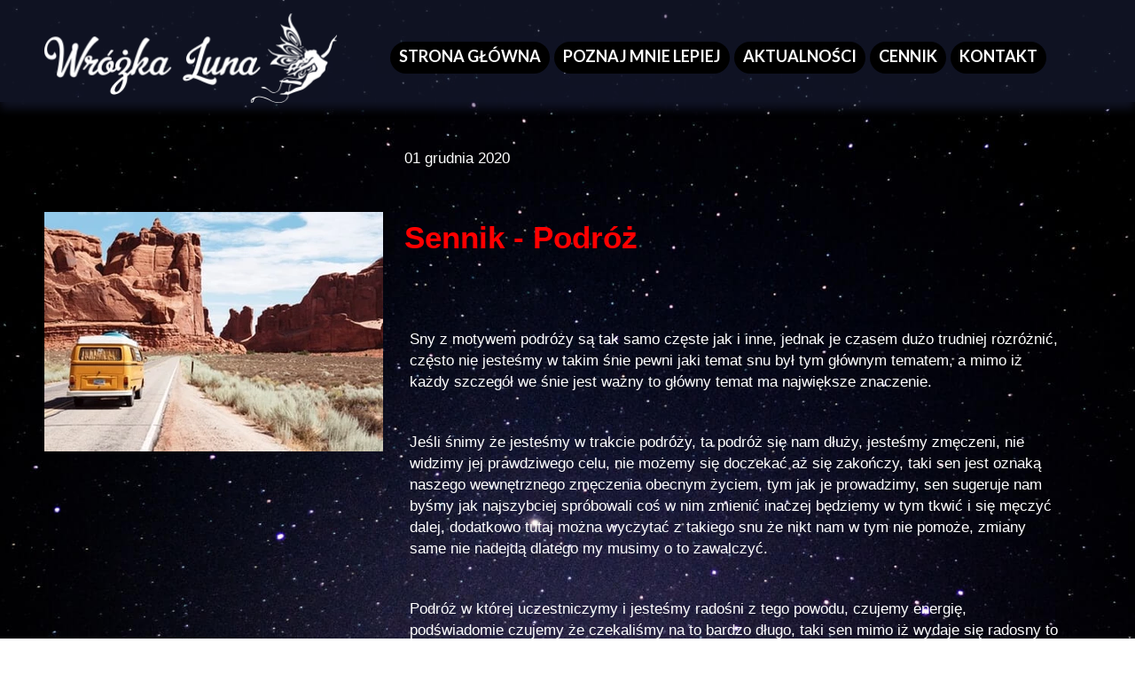

--- FILE ---
content_type: text/html;charset=utf-8
request_url: https://wrozkaluna.pl/sennik---podroz
body_size: 36130
content:
<!doctype html><html lang="pl"><head><link rel="preload" href="/files/dynamicContent/sites/ed725h/images/pl/newspage_63/mk7a3qvn/element_434/rwdMode_4/300x433/unsplash-image.webp" as="image" fetchpriority="high" media="(max-width: 412px)">
<meta charset="utf-8">
<meta property="og:title" content="Wróżka Luna - Wróżby Online - Rytuały Miłosne - Karty Tarota">
<meta property="og:site_name" content="Wróżka Luna">
<meta property="og:description" content="Karty Tarota to moje życie. Dlatego zapraszam Cię do skorzystania z moich Wróżb Online. Rytuały, ezoteryka, wróżby, magia, wróżby online - Zadaj Darmowe Pytanie!">
<meta property="og:url" content="https://wrozkaluna.pl/sennik---podroz">
<meta property="og:image" content="https://wrozkaluna.pl/lib/ed725h/unsplash-image-kfmfp8pz.jpg">
<meta property="og:image:width" content="400">
<meta property="og:image:height" content="283">
<meta property="og:type" content="article">
<meta property="og:locale" content="pl_PL">
<link rel="preconnect" href="https://www.googletagmanager.com" crossorigin="">
<link rel="preconnect" href="https://fonts.googleapis.com" crossorigin="">
<link rel="preconnect" href="https://fonts.gstatic.com" crossorigin="">
<script id="googleFontsLinks" type="application/json">["https://fonts.googleapis.com/css?family=Lato:400,700,300,400i,700i&subset=latin-ext"]</script>
<style>
        @font-face {
            font-family: 'Cardo';
            src: url("/files/userFonts/_basicFonts/Cardo/Cardo-Bold.ttf");
            font-weight:700;
            font-style:normal;
            font-display: swap;
        }
        
        @font-face {
            font-family: 'Cardo';
            src: url("/files/userFonts/_basicFonts/Cardo/Cardo-Italic.ttf");
            font-weight:400;
            font-style:italic;
            font-display: swap;
        }
        
        @font-face {
            font-family: 'Cardo';
            src: url("/files/userFonts/_basicFonts/Cardo/Cardo-Regular.ttf");
            font-weight:400;
            font-style:normal;
            font-display: swap;
        }
        
        @font-face {
            font-family: 'Cinzel';
            src: url("/files/userFonts/_basicFonts/Cinzel/Cinzel-Bold.ttf");
            font-weight:700;
            font-style:normal;
            font-display: swap;
        }
        
        @font-face {
            font-family: 'Cinzel';
            src: url("/files/userFonts/_basicFonts/Cinzel/Cinzel-Regular.ttf");
            font-weight:400;
            font-style:normal;
            font-display: swap;
        }
        
        @font-face {
            font-family: 'Cormorant Garamond';
            src: url("/files/userFonts/_basicFonts/Cormorant_Garamond/CormorantGaramond-Regular.ttf");
            font-weight:400;
            font-style:normal;
            font-display: swap;
        }
        
        @font-face {
            font-family: 'Cormorant Garamond';
            src: url("/files/userFonts/_basicFonts/Cormorant_Garamond/CormorantGaramond-Bold.ttf");
            font-weight:700;
            font-style:normal;
            font-display: swap;
        }
        
        @font-face {
            font-family: 'Cormorant Garamond';
            src: url("/files/userFonts/_basicFonts/Cormorant_Garamond/CormorantGaramond-Italic.ttf");
            font-weight:400;
            font-style:italic;
            font-display: swap;
        }
        
        @font-face {
            font-family: 'Cormorant Garamond';
            src: url("/files/userFonts/_basicFonts/Cormorant_Garamond/CormorantGaramond-BoldItalic.ttf");
            font-weight:700;
            font-style:italic;
            font-display: swap;
        }
        
        @font-face {
            font-family: 'Cormorant Infant';
            src: url("/files/userFonts/_basicFonts/Cormorant_Infant/CormorantInfant-Regular.ttf");
            font-weight:400;
            font-style:normal;
            font-display: swap;
        }
        
        @font-face {
            font-family: 'Cormorant Infant';
            src: url("/files/userFonts/_basicFonts/Cormorant_Infant/CormorantInfant-Bold.ttf");
            font-weight:700;
            font-style:normal;
            font-display: swap;
        }
        
        @font-face {
            font-family: 'Cormorant Infant';
            src: url("/files/userFonts/_basicFonts/Cormorant_Infant/CormorantInfant-Italic.ttf");
            font-weight:400;
            font-style:italic;
            font-display: swap;
        }
        
        @font-face {
            font-family: 'Cormorant Infant';
            src: url("/files/userFonts/_basicFonts/Cormorant_Infant/CormorantInfant-BoldItalic.ttf");
            font-weight:700;
            font-style:italic;
            font-display: swap;
        }
        
        @font-face {
            font-family: 'Cormorant Unicase';
            src: url("/files/userFonts/_basicFonts/Cormorant_Unicase/CormorantUnicase-Regular.ttf");
            font-weight:400;
            font-style:normal;
            font-display: swap;
        }
        
        @font-face {
            font-family: 'Cormorant Unicase';
            src: url("/files/userFonts/_basicFonts/Cormorant_Unicase/CormorantUnicase-Bold.ttf");
            font-weight:700;
            font-style:normal;
            font-display: swap;
        }
        
        @font-face {
            font-family: 'Dancing Script';
            src: url("/files/userFonts/_basicFonts/Dancing_Script/DancingScript-Regular.ttf");
            font-weight:400;
            font-style:normal;
            font-display: swap;
        }
        
        @font-face {
            font-family: 'Dancing Script';
            src: url("/files/userFonts/_basicFonts/Dancing_Script/DancingScript-Bold.ttf");
            font-weight:700;
            font-style:normal;
            font-display: swap;
        }
        
        @font-face {
            font-family: 'DM Sans';
            src: url("/files/userFonts/_basicFonts/DM_Sans/DMSans-Regular.ttf");
            font-weight:400;
            font-style:normal;
            font-display: swap;
        }
        
        @font-face {
            font-family: 'DM Sans';
            src: url("/files/userFonts/_basicFonts/DM_Sans/DMSans-Bold.ttf");
            font-weight:700;
            font-style:normal;
            font-display: swap;
        }
        
        @font-face {
            font-family: 'DM Sans';
            src: url("/files/userFonts/_basicFonts/DM_Sans/DMSans-Italic.ttf");
            font-weight:400;
            font-style:italic;
            font-display: swap;
        }
        
        @font-face {
            font-family: 'DM Sans';
            src: url("/files/userFonts/_basicFonts/DM_Sans/DMSans-BoldItalic.ttf");
            font-weight:700;
            font-style:italic;
            font-display: swap;
        }
        
        @font-face {
            font-family: 'DM Serif Display';
            src: url("/files/userFonts/_basicFonts/DM_Serif_Display/DMSerifDisplay-Regular.ttf");
            font-weight:400;
            font-style:normal;
            font-display: swap;
        }
        
        @font-face {
            font-family: 'DM Serif Display';
            src: url("/files/userFonts/_basicFonts/DM_Serif_Display/DMSerifDisplay-Italic.ttf");
            font-weight:400;
            font-style:italic;
            font-display: swap;
        }
        
        @font-face {
            font-family: 'Inter';
            src: url("/files/userFonts/_basicFonts/Inter/Inter-Regular.ttf");
            font-weight:400;
            font-style:normal;
            font-display: swap;
        }
        
        @font-face {
            font-family: 'Inter';
            src: url("/files/userFonts/_basicFonts/Inter/Inter-Bold.ttf");
            font-weight:700;
            font-style:normal;
            font-display: swap;
        }
        
        @font-face {
            font-family: 'Josefin Sans';
            src: url("/files/userFonts/_basicFonts/Josefin_Sans/JosefinSans-Regular.ttf");
            font-weight:400;
            font-style:normal;
            font-display: swap;
        }
        
        @font-face {
            font-family: 'Josefin Sans';
            src: url("/files/userFonts/_basicFonts/Josefin_Sans/JosefinSans-Bold.ttf");
            font-weight:700;
            font-style:normal;
            font-display: swap;
        }
        
        @font-face {
            font-family: 'Josefin Sans';
            src: url("/files/userFonts/_basicFonts/Josefin_Sans/JosefinSans-Italic.ttf");
            font-weight:400;
            font-style:italic;
            font-display: swap;
        }
        
        @font-face {
            font-family: 'Josefin Sans';
            src: url("/files/userFonts/_basicFonts/Josefin_Sans/JosefinSans-BoldItalic.ttf");
            font-weight:700;
            font-style:italic;
            font-display: swap;
        }
        
        @font-face {
            font-family: 'Jost';
            src: url("/files/userFonts/_basicFonts/Jost/Jost-Regular.ttf");
            font-weight:400;
            font-style:normal;
            font-display: swap;
        }
        
        @font-face {
            font-family: 'Jost';
            src: url("/files/userFonts/_basicFonts/Jost/Jost-Bold.ttf");
            font-weight:700;
            font-style:normal;
            font-display: swap;
        }
        
        @font-face {
            font-family: 'Jost';
            src: url("/files/userFonts/_basicFonts/Jost/Jost-Italic.ttf");
            font-weight:400;
            font-style:italic;
            font-display: swap;
        }
        
        @font-face {
            font-family: 'Jost';
            src: url("/files/userFonts/_basicFonts/Jost/Jost-BoldItalic.ttf");
            font-weight:700;
            font-style:italic;
            font-display: swap;
        }
        
        @font-face {
            font-family: 'Lato';
            src: url("/files/userFonts/_basicFonts/Lato/Lato-Regular.ttf");
            font-weight:400;
            font-style:normal;
            font-display: swap;
        }
        
        @font-face {
            font-family: 'Lato';
            src: url("/files/userFonts/_basicFonts/Lato/Lato-Bold.ttf");
            font-weight:700;
            font-style:normal;
            font-display: swap;
        }
        
        @font-face {
            font-family: 'Lato';
            src: url("/files/userFonts/_basicFonts/Lato/Lato-Italic.ttf");
            font-weight:400;
            font-style:italic;
            font-display: swap;
        }
        
        @font-face {
            font-family: 'Lato';
            src: url("/files/userFonts/_basicFonts/Lato/Lato-BoldItalic.ttf");
            font-weight:700;
            font-style:italic;
            font-display: swap;
        }
        
        @font-face {
            font-family: 'League Spartan';
            src: url("/files/userFonts/_basicFonts/League_Spartan/LeagueSpartan-Regular.ttf");
            font-weight:400;
            font-style:normal;
            font-display: swap;
        }
        
        @font-face {
            font-family: 'League Spartan';
            src: url("/files/userFonts/_basicFonts/League_Spartan/LeagueSpartan-Regular.ttf");
            font-weight:700;
            font-style:normal;
            font-display: swap;
        }
        
        @font-face {
            font-family: 'Libre Baskerville';
            src: url("/files/userFonts/_basicFonts/Libre_Baskerville/LibreBaskerville-Regular.ttf");
            font-weight:400;
            font-style:normal;
            font-display: swap;
        }
        
        @font-face {
            font-family: 'Libre Baskerville';
            src: url("/files/userFonts/_basicFonts/Libre_Baskerville/LibreBaskerville-Bold.ttf");
            font-weight:700;
            font-style:normal;
            font-display: swap;
        }
        
        @font-face {
            font-family: 'Libre Baskerville';
            src: url("/files/userFonts/_basicFonts/Libre_Baskerville/LibreBaskerville-Italic.ttf");
            font-weight:400;
            font-style:italic;
            font-display: swap;
        }
        
        @font-face {
            font-family: 'Libre Bodoni';
            src: url("/files/userFonts/_basicFonts/Libre_Bodoni/LibreBodoni-Regular.ttf");
            font-weight:400;
            font-style:normal;
            font-display: swap;
        }
        
        @font-face {
            font-family: 'Libre Bodoni';
            src: url("/files/userFonts/_basicFonts/Libre_Bodoni/LibreBodoni-Bold.ttf");
            font-weight:700;
            font-style:normal;
            font-display: swap;
        }
        
        @font-face {
            font-family: 'Libre Bodoni';
            src: url("/files/userFonts/_basicFonts/Libre_Bodoni/LibreBodoni-Italic.ttf");
            font-weight:400;
            font-style:italic;
            font-display: swap;
        }
        
        @font-face {
            font-family: 'Libre Bodoni';
            src: url("/files/userFonts/_basicFonts/Libre_Bodoni/LibreBodoni-BoldItalic.ttf");
            font-weight:700;
            font-style:italic;
            font-display: swap;
        }
        
        @font-face {
            font-family: 'Montserrat';
            src: url("/files/userFonts/_basicFonts/Montserrat/Montserrat-Regular.ttf");
            font-weight:400;
            font-style:normal;
            font-display: swap;
        }
        
        @font-face {
            font-family: 'Montserrat';
            src: url("/files/userFonts/_basicFonts/Montserrat/Montserrat-Bold.ttf");
            font-weight:700;
            font-style:normal;
            font-display: swap;
        }
        
        @font-face {
            font-family: 'Montserrat';
            src: url("/files/userFonts/_basicFonts/Montserrat/Montserrat-Italic.ttf");
            font-weight:400;
            font-style:italic;
            font-display: swap;
        }
        
        @font-face {
            font-family: 'Montserrat';
            src: url("/files/userFonts/_basicFonts/Montserrat/Montserrat-BoldItalic.ttf");
            font-weight:700;
            font-style:italic;
            font-display: swap;
        }
        
        @font-face {
            font-family: 'Montserrat Alternates';
            src: url("/files/userFonts/_basicFonts/Montserrat_Alternates/MontserratAlternates-Regular.ttf");
            font-weight:400;
            font-style:normal;
            font-display: swap;
        }
        
        @font-face {
            font-family: 'Montserrat Alternates';
            src: url("/files/userFonts/_basicFonts/Montserrat_Alternates/MontserratAlternates-Bold.ttf");
            font-weight:700;
            font-style:normal;
            font-display: swap;
        }
        
        @font-face {
            font-family: 'Montserrat Alternates';
            src: url("/files/userFonts/_basicFonts/Montserrat_Alternates/MontserratAlternates-Italic.ttf");
            font-weight:400;
            font-style:italic;
            font-display: swap;
        }
        
        @font-face {
            font-family: 'Montserrat Alternates';
            src: url("/files/userFonts/_basicFonts/Montserrat_Alternates/MontserratAlternates-BoldItalic.ttf");
            font-weight:700;
            font-style:italic;
            font-display: swap;
        }
        
        @font-face {
            font-family: 'Open Sans';
            src: url("/files/userFonts/_basicFonts/Open_Sans/OpenSans-Regular.ttf");
            font-weight:400;
            font-style:normal;
            font-display: swap;
        }
        
        @font-face {
            font-family: 'Open Sans';
            src: url("/files/userFonts/_basicFonts/Open_Sans/OpenSans-Bold.ttf");
            font-weight:700;
            font-style:normal;
            font-display: swap;
        }
        
        @font-face {
            font-family: 'Open Sans';
            src: url("/files/userFonts/_basicFonts/Open_Sans/OpenSans-Italic.ttf");
            font-weight:400;
            font-style:italic;
            font-display: swap;
        }
        
        @font-face {
            font-family: 'Open Sans';
            src: url("/files/userFonts/_basicFonts/Open_Sans/OpenSans-BoldItalic.ttf");
            font-weight:700;
            font-style:italic;
            font-display: swap;
        }
        
        @font-face {
            font-family: 'Outfit';
            src: url("/files/userFonts/_basicFonts/Outfit/Outfit-Regular.ttf");
            font-weight:400;
            font-style:normal;
            font-display: swap;
        }
        
        @font-face {
            font-family: 'Outfit';
            src: url("/files/userFonts/_basicFonts/Outfit/Outfit-Bold.ttf");
            font-weight:700;
            font-style:normal;
            font-display: swap;
        }
        
        @font-face {
            font-family: 'Questrial';
            src: url("/files/userFonts/_basicFonts/Questrial/Questrial-Regular.ttf");
            font-weight:400;
            font-style:normal;
            font-display: swap;
        }
        
        @font-face {
            font-family: 'Palatino Linotype';
            src: url("/files/userFonts/_basicFonts/Palatino_Linotype/PalatinoLinotype-Regular.ttf");
            font-weight:400;
            font-style:normal;
            font-display: swap;
        }
        
        @font-face {
            font-family: 'Palatino Linotype';
            src: url("/files/userFonts/_basicFonts/Palatino_Linotype/PalatinoLinotype-Bold.ttf");
            font-weight:700;
            font-style:normal;
            font-display: swap;
        }
        
        @font-face {
            font-family: 'Palatino Linotype';
            src: url("/files/userFonts/_basicFonts/Palatino_Linotype/PalatinoLinotype-Italic.ttf");
            font-weight:400;
            font-style:italic;
            font-display: swap;
        }
        
        @font-face {
            font-family: 'Palatino Linotype';
            src: url("/files/userFonts/_basicFonts/Palatino_Linotype/PalatinoLinotype-BoldItalic.ttf");
            font-weight:700;
            font-style:italic;
            font-display: swap;
        }
        
        @font-face {
            font-family: 'Petit Formal Script';
            src: url("/files/userFonts/_basicFonts/Petit_Formal_Script/PetitFormalScript-Regular.ttf");
            font-weight:400;
            font-style:normal;
            font-display: swap;
        }
        
        @font-face {
            font-family: 'Philosopher';
            src: url("/files/userFonts/_basicFonts/Philosopher/Philosopher-Regular.ttf");
            font-weight:400;
            font-style:normal;
            font-display: swap;
        }
        
        @font-face {
            font-family: 'Philosopher';
            src: url("/files/userFonts/_basicFonts/Philosopher/Philosopher-Bold.ttf");
            font-weight:700;
            font-style:normal;
            font-display: swap;
        }
        
        @font-face {
            font-family: 'Philosopher';
            src: url("/files/userFonts/_basicFonts/Philosopher/Philosopher-Italic.ttf");
            font-weight:400;
            font-style:italic;
            font-display: swap;
        }
        
        @font-face {
            font-family: 'Philosopher';
            src: url("/files/userFonts/_basicFonts/Philosopher/Philosopher-BoldItalic.ttf");
            font-weight:700;
            font-style:italic;
            font-display: swap;
        }
        
        @font-face {
            font-family: 'Playfair Display';
            src: url("/files/userFonts/_basicFonts/Playfair_Display/PlayfairDisplay-Regular.ttf");
            font-weight:400;
            font-style:normal;
            font-display: swap;
        }
        
        @font-face {
            font-family: 'Playfair Display';
            src: url("/files/userFonts/_basicFonts/Playfair_Display/PlayfairDisplay-Bold.ttf");
            font-weight:700;
            font-style:normal;
            font-display: swap;
        }
        
        @font-face {
            font-family: 'Playfair Display';
            src: url("/files/userFonts/_basicFonts/Playfair_Display/PlayfairDisplay-Italic.ttf");
            font-weight:400;
            font-style:italic;
            font-display: swap;
        }
        
        @font-face {
            font-family: 'Playfair Display';
            src: url("/files/userFonts/_basicFonts/Playfair_Display/PlayfairDisplay-BoldItalic.ttf");
            font-weight:700;
            font-style:italic;
            font-display: swap;
        }
        
        @font-face {
            font-family: 'Poppins';
            src: url("/files/userFonts/_basicFonts/Poppins/Poppins-Regular.ttf");
            font-weight:400;
            font-style:normal;
            font-display: swap;
        }
        
        @font-face {
            font-family: 'Poppins';
            src: url("/files/userFonts/_basicFonts/Poppins/Poppins-Bold.ttf");
            font-weight:700;
            font-style:normal;
            font-display: swap;
        }
        
        @font-face {
            font-family: 'Poppins';
            src: url("/files/userFonts/_basicFonts/Poppins/Poppins-Italic.ttf");
            font-weight:400;
            font-style:italic;
            font-display: swap;
        }
        
        @font-face {
            font-family: 'Poppins';
            src: url("/files/userFonts/_basicFonts/Poppins/Poppins-BoldItalic.ttf");
            font-weight:700;
            font-style:italic;
            font-display: swap;
        }
        
        @font-face {
            font-family: 'Poppins Black';
            src: url("/files/userFonts/_basicFonts/Poppins_Black/Poppins-Black.ttf");
            font-weight:900;
            font-style:normal;
            font-display: swap;
        }
        
        @font-face {
            font-family: 'Poppins Black';
            src: url("/files/userFonts/_basicFonts/Poppins_Black/Poppins-BlackItalic.ttf");
            font-weight:900;
            font-style:italic;
            font-display: swap;
        }
        
        @font-face {
            font-family: 'Raleway';
            src: url("/files/userFonts/_basicFonts/Raleway/Raleway-Regular.ttf");
            font-weight:400;
            font-style:normal;
            font-display: swap;
        }
        
        @font-face {
            font-family: 'Raleway';
            src: url("/files/userFonts/_basicFonts/Raleway/Raleway-Bold.ttf");
            font-weight:700;
            font-style:normal;
            font-display: swap;
        }
        
        @font-face {
            font-family: 'Raleway';
            src: url("/files/userFonts/_basicFonts/Raleway/Raleway-Italic.ttf");
            font-weight:400;
            font-style:italic;
            font-display: swap;
        }
        
        @font-face {
            font-family: 'Raleway';
            src: url("/files/userFonts/_basicFonts/Raleway/Raleway-BoldItalic.ttf");
            font-weight:700;
            font-style:italic;
            font-display: swap;
        }
        
        @font-face {
            font-family: 'Roboto';
            src: url("/files/userFonts/_basicFonts/Roboto/Roboto-Regular.ttf");
            font-weight:400;
            font-style:normal;
            font-display: swap;
        }
        
        @font-face {
            font-family: 'Roboto';
            src: url("/files/userFonts/_basicFonts/Roboto/Roboto-Bold.ttf");
            font-weight:700;
            font-style:normal;
            font-display: swap;
        }
        
        @font-face {
            font-family: 'Roboto';
            src: url("/files/userFonts/_basicFonts/Roboto/Roboto-Italic.ttf");
            font-weight:400;
            font-style:italic;
            font-display: swap;
        }
        
        @font-face {
            font-family: 'Roboto';
            src: url("/files/userFonts/_basicFonts/Roboto/Roboto-BoldItalic.ttf");
            font-weight:700;
            font-style:italic;
            font-display: swap;
        }
        
        @font-face {
            font-family: 'Roboto Mono';
            src: url("/files/userFonts/_basicFonts/Roboto_Mono/RobotoMono-Regular.ttf");
            font-weight:400;
            font-style:normal;
            font-display: swap;
        }
        
        @font-face {
            font-family: 'Roboto Mono';
            src: url("/files/userFonts/_basicFonts/Roboto_Mono/RobotoMono-Bold.ttf");
            font-weight:700;
            font-style:normal;
            font-display: swap;
        }
        
        @font-face {
            font-family: 'Roboto Mono';
            src: url("/files/userFonts/_basicFonts/Roboto_Mono/RobotoMono-Italic.ttf");
            font-weight:400;
            font-style:italic;
            font-display: swap;
        }
        
        @font-face {
            font-family: 'Roboto Mono';
            src: url("/files/userFonts/_basicFonts/Roboto_Mono/RobotoMono-BoldItalic.ttf");
            font-weight:700;
            font-style:italic;
            font-display: swap;
        }
        
        @font-face {
            font-family: 'Syne Regular';
            src: url("/files/userFonts/_basicFonts/Syne/Syne-Regular.ttf");
            font-weight:400;
            font-style:normal;
            font-display: swap;
        }
        
        @font-face {
            font-family: 'Syne Regular';
            src: url("/files/userFonts/_basicFonts/Syne/Syne-Bold.ttf");
            font-weight:700;
            font-style:normal;
            font-display: swap;
        }
        
        @font-face {
            font-family: 'Tenor Sans';
            src: url("/files/userFonts/_basicFonts/Tenor_Sans/TenorSans-Regular.ttf");
            font-weight:400;
            font-style:normal;
            font-display: swap;
        }
        
        @font-face {
            font-family: 'Work Sans';
            src: url("/files/userFonts/_basicFonts/Work_Sans/WorkSans-Regular.ttf");
            font-weight:400;
            font-style:normal;
            font-display: swap;
        }
        
        @font-face {
            font-family: 'Work Sans';
            src: url("/files/userFonts/_basicFonts/Work_Sans/WorkSans-Bold.ttf");
            font-weight:700;
            font-style:normal;
            font-display: swap;
        }
        
        @font-face {
            font-family: 'Work Sans';
            src: url("/files/userFonts/_basicFonts/Work_Sans/WorkSans-Italic.ttf");
            font-weight:400;
            font-style:italic;
            font-display: swap;
        }
        
        @font-face {
            font-family: 'Work Sans';
            src: url("/files/userFonts/_basicFonts/Work_Sans/WorkSans-BoldItalic.ttf");
            font-weight:700;
            font-style:italic;
            font-display: swap;
        }
        </style>


<script type="text/javascript">
    window.wwCdnFailSafe = {
        loadPageWithoutCdn: function (){
            let param = 'forcePageWithoutCdn';
            if(location.search.indexOf(param) === -1){
                let url = new URL(location.href)
                url.searchParams.append(param, 'true');
                location.href = url.toString();
            }
        }
    }
</script>

<style type="text/css">:root {--vertical-scrollbar-width: 0px;}body {-webkit-text-size-adjust: 100%;background-color: #ffffff;font-family: Arial, sans-serif;font-size: 12px;font-style: normal;font-weight: 400;position: relative;height: 1px;-webkit-font-smoothing: antialiased;--body-right-margin: 0;}body.snip-open > #body {overflow: initial;}body.body--transformed-for-ai-preview{transform-origin: left top;transform: scale(var(--ai-preview-scale-factor));}body:not([data-page-app-status="uninitialized"]) #body, body[data-fast-page-rendering="false"] #body {overflow: hidden;}#body {height: 100%;width: 100%;position: absolute;}.page_background {z-index: -1;}.fixed_background {position: fixed;top: 0;bottom: 0;left: 0;right: 0}.scroll_background {width: 100%;}iframe {border: medium none;display: block;}.w-object {position: absolute;}.content {overflow: hidden;word-wrap: break-word;height: 100%;-moz-box-sizing: border-box;box-sizing: border-box;position: relative;}.content .title {color: #CCCCCC;overflow: hidden;padding: 10px 0;text-align: center;text-overflow: ellipsis;}.ww_form_input_wrapper > .ww_inner_element_content {display: block;}.ww_form_input_wrapper select[multiple] {overflow-x: hidden;overflow-y: scroll;}.ww_inner_element {-moz-box-sizing: border-box;box-sizing: border-box;position: relative;}.ww_inner_element_content {overflow: hidden;text-overflow: ellipsis;box-sizing: border-box;min-height: 1em;}.ww_element[data-element-type="gallery"] .ww_inner_element,.ww_element[data-element-type="slider"] .ww_inner_element {position: absolute;}textarea.ww_inner_element_content {overflow: auto;}.ww_transparent {opacity: 0 !important;}.ww_element[data-element-type="img"] .content {transform: translateZ(0);}.ww_image_wrapper {height: 100%;overflow: hidden;width: 100%;}.ww_image_wrapper > img, .ww_media_player_content img {position: absolute;display: block;left: 0;top: 0;}.ww_image_wrapper > img.image-uninitialized {display: none;}.ww_image_wrapper {position: relative;}.ww_image_wrapper img.svgImage, .ww_media_player_content .video-custom-thumbnail img.svgImage {background-repeat: no-repeat;background-position: 50% calc(50% + 0px);display: block;width: 100%;height: 100%;}.ww_element[fullwidth="true"] .ww_image_wrapper img {max-width: none;max-height: none;}.galleryList {display: none;}.preload-slider-wrapper {display: none;}.preload-slider-wrapper,.preload-slider{width: inherit;height: inherit;}.ww_lightbox .break {flex-basis: 100%;}.lightbox_title {overflow: hidden;text-align: center;text-overflow: ellipsis;word-break: break-word;-moz-box-sizing: border-box;}.image_lightbox_outer_wrapper {-moz-box-sizing: border-box;box-sizing: border-box;overflow: hidden;transform: translateZ(0);-webkit-transform: translateZ(0);}.image_lightbox_inner_wrapper {height: 100%;width: 100%;overflow: hidden;display: flex;align-items: center;justify-content: center;}.image_lightbox_container {font-size: 0;line-height: 0;}.ww_lightbox.imageAnimationsEnabled .image_lightbox_inner_wrapper {transition: transform 0.25s ease-out 0s;-webkit-transition: -webkit-transform 0.25s ease-out 0s;}.ww_lightbox.imageAnimationsEnabled .image_lightbox_inner_wrapper:hover {transform: scale(1.2);-webkit-transform: scale(1.2);}.ww_element.transitionAnimationRunning > .content,.ww_element.transitionAnimationRunning > .backgroundOverlay {opacity: 0 !important;}.mobileMenuIcon.transitionAnimationRunning {opacity: 0 !important;}.ww_button_content {overflow: hidden;width: 100%;border-width: 0;}.ww_button_content a {-webkit-tap-highlight-color: transparent;}.ww_button_wrapper {position: relative;width: 100%;height: 100%;box-sizing: border-box;overflow: hidden;}.ww_button_link {top: 0;bottom: 0;right: 0;left: 0;position: absolute;background-color: rgba(0, 0, 0, 0);}.ww_button_text_wrapper {display: table;width: 100%;height: 100%;position: relative;box-sizing: border-box;}.ww_button_text {display: table-cell;vertical-align: middle;text-align: center;}.ww_login_wrapper > .ww_login_tool_text_login {display: table-cell;}.ww_login_wrapper > .ww_login_tool_text_logout {display: none}.ww_login_tool_logged > .ww_login_wrapper > .ww_login_tool_text_login {display: none;}.ww_login_tool_logged > .ww_login_wrapper > .ww_login_tool_text_logout {display: table-cell;}.embedded_html_content {width: 100%;height: 100%;}.uninitialized_html_content {display: none;}.ww_element[data-element-type="htmltool"][data-dynamic-height="true"] .embedded_html_content {width: 100%;height: auto;}.ww_element[data-element-type="htmltool"]:not([data-dynamic-height="true"]) .embedded_html_content {overflow: auto;}.language_selector {font-size: 0px;}.language_selector > li {position: relative;overflow: hidden;}.language_selector_horizontal > li {display: inline-block;}.language_selector_flag > a > img {left: 50%;position: absolute;top: 50%;transform: translate(-50%, -50%);-webkit-transform: translate(-50%, -50%);}.ww_form.textEdit--simple .ww_inner_element_content {white-space: pre;}.ww_form_frame {width: 100%;}.ww_form_item {direction: ltr;}.ww_form_cell_1 {vertical-align: top;}.ww_form_cell_2 {width: auto;vertical-align: top;}.ww_form_input_wrapper .ww_form_select_wrapper {display: inline-block;}.ww_form_frame input[type="text"], .ww_form_frame input[type="file"], .ww_form_frame textarea, .ww_form_frame select {-moz-box-sizing: border-box;box-sizing: border-box;border: medium none;resize: none;width: 100%;vertical-align: middle;overflow-x: hidden;font-style: inherit;font-variant: inherit;font-weight: inherit;font-stretch: inherit;font-size: inherit;font-family: inherit;color: inherit;text-decoration: inherit;text-align: inherit;text-transform: inherit;text-shadow: inherit;line-height: inherit;}.ww_form_frame input[type="text"], .ww_form_frame input[type="file"], .ww_form_frame textarea {background: none repeat scroll 0 0 rgba(0, 0, 0, 0);}.ww_form_frame textarea {height: 8em;}.ww_form_frame input[type="checkbox"] {display: block;}.ww_form_frame select {border: medium none;font-family: inherit;}.ww_form_frame .ww_multiple_select_option .ww_multiple_select_checkbox {float: left;}.ww_form_frame .ww_multiple_select_option {display: flex;align-items: baseline;word-break: break-word;}.ww_form_frame ::-webkit-input-placeholder {color: inherit;text-decoration: inherit;opacity: 0.3;}.ww_form_frame ::-moz-placeholder {color: inherit;text-decoration: inherit;opacity: 0.3;}.ww_form_frame :-moz-placeholder {color: inherit;text-decoration: inherit;opacity: 0.3;}.ww_form_frame :-ms-input-placeholder {color: inherit;text-decoration: inherit;opacity: 0.3;}.ww_form_frame .ww_multiple_select_option .ww_inner_element_content {overflow: visible;white-space: initial;}.ww_form_frame .ww_multiple_select_option input.ww_multiple_select_checkbox {margin-left: 0.0625rem;flex-shrink: 0}.ww_form_frame .ww_form_frame_info_wrapper .ww_inner_element_content {overflow: visible;line-height: normal;}.ww_submit_button_wrapper {display: inline-block;vertical-align: middle;width: 100%;}.ww_submit_button_content {cursor: pointer;display: inline-block;vertical-align: middle;white-space: nowrap;}.ww_submit_button_content > .ww_normal_text {display: block}.ww_submit_button_content > .ww_hover_text {display: none;}.ww_submit_button_content > div {background-color: transparent !important;min-height: 1em;}.ww_submit_button_content:hover > .ww_normal_text {display: none;}.ww_submit_button_content:hover > .ww_hover_text {display: block;}.ww_form_frame_info_wrapper {opacity: 0;display: none;width: 100%;}.ww_form_frame_info {display: block;}.ww_form_frame_info_error {display: none;}.ww_form[data-valid="false"] .ww_form_frame_info {display: none;}.ww_form[data-valid="false"] .ww_form_frame_info_error {display: block;}.ww_form_item > .ww_form_cell_2[data-valid="false"] > div > * {border-color: red !important;}.ww_form_item > .ww_form_cell_2[data-valid="false"] input[type="checkbox"] {outline: 1px solid red;}a {text-decoration: none;}a.custom_link {font-size: inherit;line-height: inherit;}a.custom_link:hover {font-size: inherit;line-height: inherit;}.text_content {overflow: hidden;}.text_content ul,.wwTextContent ul {list-style-type: disc;padding-left: 30px;}.text_content ol,.wwTextContent ol {list-style-type: decimal;padding-left: 30px;}.text_content ul ul,.wwTextContent ul ul {list-style-type: square;margin: 0;}.text_content ul ul ul,.wwTextContent ul ul ul {list-style-type: circle;margin: 0;}.text_content ul ul ul ul,.wwTextContent ul ul ul ul {list-style-type: disc;margin: 0;}.text_content ol ol,.wwTextContent ol ol {list-style-type: lower-alpha;margin: 0;}.text_content ol ol ol,.wwTextContent ol ol ol {list-style-type: upper-roman;margin: 0;}.text_content ol ol ol ol,.wwTextContent ol ol ol ol {list-style-type: decimal;margin: 0;}.text_content blockquote,.wwTextContent blockquote {padding-left: 30px;}.text_content .innerElement,.wwTextContent .innerElement {box-sizing: border-box;-moz-box-sizing: border-box;}.text_content iframe,.wwTextContent iframe {display: inline-block;}.layerContainer {position: absolute;}.news_element {height: auto;}.ww_facebook_element {overflow: visible;}.ww_facebook_element > .facebook_container {width: 100%;height: 100%;display: table;}.ww_facebook_element .table_row {display: table-row;width: 100%;height: 100%;text-align: center;}.ww_facebook_element .outer_wrapper {display: table-cell;vertical-align: middle;}.ww_facebook_element .inner_wrapper {display: inline-block;}.ww_googleMaps_element {width: 100%;height: 100%;}.ww_googleMaps_content {transform: translateZ(0px);-webkit-transform: translateZ(0px);}.ww_strobe_player_element {width: 100%;height: 100%;}.ww_module_element {height: 100%;width: 100%;overflow: auto;position: relative;}.ww_media_player_content {transform: translateZ(0px);-webkit-transform: translateZ(0px);}.ww_media_player_content > iframe {width: 100%;height: 100%;}.ww_media_player_content > video {width: 100%;height: 100%;object-fit: cover;font-family: 'object-fit: cover;';}.ww_media_player_content .ww_video_error_wrapper {background-color: #333;height: 100%;overflow: hidden;position: relative;width: 100%;}.ww_media_player_content .ww_video_error_text {color: #ff4444;font-size: 20px;left: 50%;position: absolute;text-align: center;top: 50%;transform: translate(-50%, -50%);}.ww_text_wrapper:not(.forceLineHeight),.ww_text_wrapper:not(.forceLineHeight) > * {line-height: normal !important;}body .ww_text_wrapper img {cursor: pointer;}.ww_element[data-element-type='gallery'] .content,.ww_element[data-element-type='slider'] .content,.ww_element[data-element-type='lightbox'] .content,.ww_element[data-element-type='socialMedia'] .content {transform: translateZ(0px);-webkit-transform: translateZ(0px);}.ww_button_content > a {color: inherit;text-decoration: none;}.ww_element[data-element-type='slider'] .wwTextContent {color: #FFFFFF;}.ww_element .wwTextContent > *:last-child {margin-bottom: 0;}#container > div[data-element-type="form"] {text-decoration: none;}.ww_element[data-element-type='button']:not(:hover) .wwTextContent {pointer-events: none;}.ww_element a[data-link-type="interactionLinkData"] {cursor: pointer;}div[data-element-type="product"] > div:not([wwbuttonstate="disabled"]),div[data-element-type="shopCart"] {cursor: pointer;}.ww_element .backgroundOverlay {position: absolute;width: 100%;height: 100%;left: 0;top: 0;pointer-events: none;}.pswp .pswp__caption a {color: #ffffff;text-decoration: underline;}.cursor--pointer {cursor: pointer;}.cursor--text {cursor: text;}div[data-element-type="counter"] .content > * {white-space: nowrap;}.ww_element[data-element-type="lightbox"] > .content {overflow: visible;}.ww_element[data-element-type="img"] a[target] {display: flex;}body,div,dl,dt,dd,ul,ol,li,h1,h2,h3,h4,h5,h6,pre,form,fieldset,input,textarea,p,blockquote,th,td {margin:0;padding:0;}table {border-collapse:collapse;border-spacing:0;}button {font-family: inherit;}fieldset,img {border:0;}address,caption,cite,code,dfn,th,var {font-style:normal;font-weight:normal;}ol,ul {list-style:none;}caption,th {text-align:left;}h1,h2,h3,h4,h5,h6 {font-weight:normal;}q:before,q:after {content:'';}abbr,acronym { border:0;}select {appearance: none;-webkit-appearance: none;-moz-appearance: none;cursor: pointer;padding-right: 1rem;background: url('/files/staticContent/5.585.0/websitesResources/images/selectIcon-5074347faf62f4bcc1a0e3ed897ba2f6.svg') no-repeat 100% 50%;}:focus {outline: none;}.wwTextContent table {border-color: black;border-style: solid;}.wwTextContent span span {vertical-align: bottom;}#myGallery {display: none;}.gv_galleryWrap {position: relative;z-index: 0;}.gv_gallery {overflow: hidden;position: relative;}.gv_imageStore {visibility: hidden;position: absolute;top: -10000px;left: -10000px;}.gv_panelWrap {filter: inherit;position: absolute;overflow: hidden;}.gv_panel-loading {background: url('/files/staticContent/5.585.0/websitesResources/images/galleryView/img-loader-4ae62572d3d818acec612bfcad7779a3.gif') 50% 50% no-repeat #aaa;}.gv_panel {filter: inherit;position: absolute;top: 0;left: 0;overflow: hidden;z-index: 100;}.gv_panel img {position: absolute;left: 0;top: 0;}.gv_overlay {position: absolute;z-index: 200;width: 100%;height: 100%;}.gv_overlay.onTop .gv_overlayHeaderWrapper{top: 0;}.gv_overlay.onBottom .gv_overlayHeaderWrapper{bottom: 0;}.gv_overlay .noText {display: none}.gv_showOverlay {position: absolute;width: 20px;height: 20px;background: url('/files/staticContent/5.585.0/websitesResources/images/galleryView/themes/light/info-9a6287571384d257437ac6623ecbe460.png') #222;cursor: pointer;z-index: 200;opacity: 0.85;display: none;}.gv_infobar {background: #222;padding: 0 0.5em;height: 1.5em;position: absolute;bottom: 0;right: 0;display: none;vertical-align: middle;z-index: 2000;}.gv_filmstripWrap {overflow: hidden;position: absolute;z-index: 200;}.gv_filmstrip {margin: 0;padding: 0;position: absolute;top: 0;left: 0;}.gv_frame {cursor: pointer;float: left;position: relative;margin: 0;padding: 0;}.gv_frame .gv_thumbnail {position: relative;overflow: hidden !important;}.gv_frame.current .gv_thumbnail {}.gv_frame img {border: none;position: absolute;}.gv_pointer {border-color: black;}.gv_navWrap {text-align: center;position: absolute;}.gv_navPlay,.gv_navPause,.gv_navNext,.gv_navPrev {opacity: 0.3;-moz-opacity: 0.3;-khtml-opacity: 0.3;filter: alpha(opacity=30);display: -moz-inline-stack;display: inline-block;zoom: 1;*display: inline;vertical-align: middle;}.gv_navPlay:hover,.gv_navPause:hover,.gv_navNext:hover,.gv_navPrev:hover {opacity: 0.8;-moz-opacity: 0.8;-khtml-opacity: 0.8;filter: alpha(opacity=80);}.gv_panelNavPrev,.gv_panelNavNext {position: absolute;display: none;opacity: 0.50;-moz-opacity: 0.50;-khtml-opacity: 0.50;filter: alpha(opacity=50);z-index: 201;top: 50%;transform: translateY(-50%);}.gv_panelNavPrev:hover,.gv_panelNavNext:hover {opacity: 0.9;-moz-opacity: 0.9;-khtml-opacity: 0.9;filter: alpha(opacity=90);}.gv_navPlay {height: 30px;width: 30px;cursor: pointer;background: url('/files/staticContent/5.585.0/websitesResources/images/galleryView/themes/light/play-big-2f49f7bdbdb971ebcef1fa4a485cd10b.png') top left no-repeat;}.gv_navPause {height: 30px;width: 30px;cursor: pointer;background: url('/files/staticContent/5.585.0/websitesResources/images/galleryView/themes/light/pause-big-2c41041b646a9cb8ef2656d0b5c5cd29.png') top left no-repeat;}.gv_navNext {height: 20px;width: 20px;cursor: pointer;background: url('/files/staticContent/5.585.0/websitesResources/images/galleryView/themes/light/next-a34ab271cba473fe1d69df004cbd26a2.png') top left no-repeat;}.gv_navPrev {height: 20px;width: 20px;cursor: pointer;background: url('/files/staticContent/5.585.0/websitesResources/images/galleryView/themes/light/prev-f14731d9b84adaaf75d91c33c9abdff4.png') top right no-repeat;}.gv_panelNavNext {height: 36px;width: 16px;cursor: pointer;background: url('/files/staticContent/5.585.0/websitesResources/images/galleryView/themes/light/panel-next-f9a644ffb757072931f9a48f16674ed4.png') top left no-repeat;right: 10px;}.gv_panelNavPrev {height: 36px;width: 16px;cursor: pointer;background: url('/files/staticContent/5.585.0/websitesResources/images/galleryView/themes/light/panel-prev-f605c04c85c9447273ed25189684ade3.png') top right no-repeat;left: 10px;}.gv_imgWrapper{position: absolute;overflow: hidden;}.gv_img{width: 100%;height: 100%;}#ww_popup_area{position:fixed;top:0px;bottom:0px;left:0px;right:0px;background:#eee;display:none;opacity:0.9;z-index:20000;}#ww_cmslogin_popup_wrapper{position:fixed;top:0px;bottom:0px;left:0px;right:0px;z-index:20001;display:none;}.ww_popup {position: fixed;top: 150px;width: 370px;min-height: 100px;background: #fff;border: 1px solid #CCCCCC;box-shadow: #999 2px 2px 7px;color: #333333;font-size: 12px;padding: 8px;display: none;font-family: arial, sans-serif;left: 50%;transform: translateX(-50%);}.ww_popup_content{width:272px;margin: 15px auto 0px auto;;text-align:center;}.ww_popup_logo{width:252px;height: 64px; margin: 0 auto 20px;background-repeat:  no-repeat ;background-size: contain;background-position: center center;display: none;}.ww_close_button{margin-left: auto;width: 0.75rem;height: 0.75rem;-webkit-mask-image: url("/files/staticContent/5.585.0/websitesResources/images/closeIcon-87031b6793624248dcd90331af55c196.svg");mask-image: url("/files/staticContent/5.585.0/websitesResources/images/closeIcon-87031b6793624248dcd90331af55c196.svg");-webkit-mask-position: center;mask-position: center;-webkit-mask-repeat: no-repeat;mask-repeat: no-repeat;background: none center no-repeat var(--popup--old-white-popup__x-button_color);cursor: pointer;}.ww_popup input.field{display:block;width:260px;height:26px;border:1px solid #999;color:#878787;padding:0 5px;margin-bottom:4px;}.ww_popup input.field:focus{outline: 0 #999;}.ww_popup input.notValidate {border-color:#f00;}.ww_popup input.submit{width:140px;height:25px;border:none;color:#fff;margin-bottom:10px;margin-top:10px;}.ww_form_label{text-transform:uppercase;margin-bottom:4px;width:262px;height:26px;color:#fff;line-height:28px;padding:0 5px;text-align:center;}.ww_form_label_login{background:#888888;}.ww_popup .green_button {background-color:var(--primary-button-background-color);box-shadow:none;cursor:pointer;border:none; border-radius:3px;color:#FFFFFF;display:inline-block;font-size:12px;line-height:20px;padding:2px 20px;text-transform:uppercase;}.ww_popup .green_button:hover{background-color:var(--primary-button-background-color);transition: all 0.1s ease-in 0s;}.ww_popup .green_button:active{background:var(--primary-button-background-color);box-shadow:none;}.ww_popup .green_button_dark {background:var(--primary-button-background-color);box-shadow:none;cursor:pointer;border:none;border-radius:3px;color:#FFFFFF;display:inline-block;font-size:12px;line-height:20px;padding:2px 20px;text-transform:uppercase;}.ww_popup .green_button_dark:hover{background:var(--primary-button-background-color);transition: all 0.1s ease-in 0s;}.ww_popup .green_button_dark:active{background:var(--primary-button-background-color);box-shadow:none;}.ww_popup .ww_linkBox a {color:var(--popup--old-white-popup__link_color); text-decoration: none;}.ww_popup .ww_linkBox a:hover {text-decoration:underline;}.ww_popup .ww_linkBox.oauthFacebookAuthButton a{background-color: #3a61b3;color: #fff;text-decoration: none;font-size: 12px;padding: 6px 20px;text-transform: uppercase;border-radius: 3px;display: block;}.ww_validation{color:#f00;display:block;clear:both;margin:1px 0 3px 0;text-align: center; width: 100%;}#ww_reset_password_success_submit_button{margin-top: 15px;}.ww_login_button_loading{background-image: url("/files/staticContent/5.585.0/websitesResources/images/loading-2299ad0b3f63413f026dfec20c205b8f.gif"); background-repeat: no-repeat; background-size: 25px 25px;}#ww_regulations_label{}.ww_popup .lock { display: none; position:absolute; left:0; top:0; right:0; bottom:0;}.ww_popup .lockBackground{position:absolute; left:0; top:0; right:0; bottom:0; background-color: #fff; opacity: 0.7;}.lockSpinner {background: url("/files/staticContent/5.585.0/websitesResources/images/loading-2299ad0b3f63413f026dfec20c205b8f.gif") no-repeat; background-size: 100%;bottom: 0;height: 50px;left: 0;margin: auto;position: absolute;right: 0;top: 0;width: 50px; display:none;}.ww_popup.locked .lock{display:block;}.ww_popup.waiting .lock{display:block;}.ww_popup.waiting .lockSpinner{display:block;}#register_regulation_info{display: inline-block;}#autologinAsWebmaster{display:none;}#ww_cms_login_popup .separator,#ww_cms_registration_popup .separator{border-top: 1px solid #ccc;height: 0;margin: 15px 0;position: relative;}#ww_cms_login_popup .separator .separatorTitle,#ww_cms_registration_popup .separatorTitle {background-color: #fff;padding: 2px 10px;position: relative;display: inline-block;top: -10px;}#ww_login_popup_info{ padding-bottom: 10px;}@media (max-width: 400px) {.ww_popup {width: 98%;}}.pswp {display: none;position: absolute;width: 100%;height: 100%;left: 0;top: 0;overflow: hidden;-ms-touch-action: none;touch-action: none;z-index: 1500;-webkit-text-size-adjust: 100%;-webkit-backface-visibility: hidden;outline: none; }.pswp * {-webkit-box-sizing: border-box;box-sizing: border-box; }.pswp img {max-width: none; }.pswp--animate_opacity {opacity: 0.001;will-change: opacity;-webkit-transition: opacity 333ms cubic-bezier(0.4, 0, 0.22, 1);transition: opacity 333ms cubic-bezier(0.4, 0, 0.22, 1); }.pswp--open {display: block; }.pswp--zoom-allowed .pswp__img {cursor: -webkit-zoom-in;cursor: -moz-zoom-in;cursor: zoom-in; }.pswp--zoomed-in .pswp__img {cursor: -webkit-grab;cursor: -moz-grab;cursor: grab; }.pswp--dragging .pswp__img {cursor: -webkit-grabbing;cursor: -moz-grabbing;cursor: grabbing; }.pswp__bg {position: absolute;left: 0;top: 0;width: 100%;height: 100%;background: #000;opacity: 0;transform: translateZ(0);-webkit-backface-visibility: hidden;will-change: opacity; }.pswp__scroll-wrap {position: absolute;left: 0;top: 0;width: 100%;height: 100%;overflow: hidden; }.pswp__container,.pswp__zoom-wrap {-ms-touch-action: none;touch-action: none;position: absolute;left: 0;right: 0;top: 0;bottom: 0; }.pswp__container,.pswp__img {-webkit-user-select: none;-moz-user-select: none;-ms-user-select: none;user-select: none;-webkit-tap-highlight-color: transparent;-webkit-touch-callout: none; }.pswp__zoom-wrap {position: absolute;width: 100%;-webkit-transform-origin: left top;-ms-transform-origin: left top;transform-origin: left top;-webkit-transition: -webkit-transform 333ms cubic-bezier(0.4, 0, 0.22, 1);transition: transform 333ms cubic-bezier(0.4, 0, 0.22, 1); }.pswp__bg {will-change: opacity;-webkit-transition: opacity 333ms cubic-bezier(0.4, 0, 0.22, 1);transition: opacity 333ms cubic-bezier(0.4, 0, 0.22, 1); }.pswp--animated-in .pswp__bg,.pswp--animated-in .pswp__zoom-wrap {-webkit-transition: none;transition: none; }.pswp__container,.pswp__zoom-wrap {-webkit-backface-visibility: hidden; }.pswp__item {position: absolute;left: 0;right: 0;top: 0;bottom: 0;overflow: hidden; }.pswp__img {position: absolute;width: auto;height: auto;top: 0;left: 0; }.pswp__img--placeholder {-webkit-backface-visibility: hidden; }.pswp__img--placeholder--blank {background: #222; }.pswp--ie .pswp__img {width: 100% !important;height: auto !important;left: 0;top: 0; }.pswp__error-msg {position: absolute;left: 0;top: 50%;width: 100%;text-align: center;font-size: 14px;line-height: 16px;margin-top: -8px;color: #CCC; }.pswp__error-msg a {color: #CCC;text-decoration: underline; }.pswp__button {width: 44px;height: 44px;position: relative;background: none;cursor: pointer;overflow: visible;-webkit-appearance: none;display: block;border: 0;padding: 0;margin: 0;float: right;opacity: 0.75;-webkit-transition: opacity 0.2s;transition: opacity 0.2s;-webkit-box-shadow: none;box-shadow: none; }.pswp__button:focus,.pswp__button:hover {opacity: 1; }.pswp__button:active {outline: none;opacity: 0.9; }.pswp__button::-moz-focus-inner {padding: 0;border: 0; }.pswp__ui--over-close .pswp__button--close {opacity: 1; }.pswp__button,.pswp__button--arrow--left:before,.pswp__button--arrow--right:before {background: url('/files/staticContent/5.585.0/websitesResources/images/photoswipe/default-skin-e3f799c6dec9af194c86decdf7392405.png') 0 0 no-repeat;background-size: 264px 88px;width: 44px;height: 44px; }@media (-webkit-min-device-pixel-ratio: 1.1), (-webkit-min-device-pixel-ratio: 1.09375), (min-resolution: 105dpi), (min-resolution: 1.1dppx) {.pswp--svg .pswp__button,.pswp--svg .pswp__button--arrow--left:before,.pswp--svg .pswp__button--arrow--right:before {background-image: url('/files/staticContent/5.585.0/websitesResources/images/photoswipe/default-skin-b257fa9c5ac8c515ac4d77a667ce2943.svg'); }.pswp--svg .pswp__button--arrow--left,.pswp--svg .pswp__button--arrow--right {background: none; } }.pswp__button--close {background-position: 0 -44px; }.pswp__button--share {background-position: -44px -44px; }.pswp__button--fs {display: none; }.pswp--supports-fs .pswp__button--fs {display: block; }.pswp--fs .pswp__button--fs {background-position: -44px 0; }.pswp__button--zoom {display: none;background-position: -88px 0; }.pswp--zoom-allowed .pswp__button--zoom {display: block; }.pswp--zoomed-in .pswp__button--zoom {background-position: -132px 0; }.pswp--touch .pswp__button--arrow--left,.pswp--touch .pswp__button--arrow--right {visibility: hidden; }.pswp__button--arrow--left,.pswp__button--arrow--right {background: none;top: 50%;margin-top: -50px;width: 70px;height: 100px;position: absolute; }.pswp__button--arrow--left {left: 0; }.pswp__button--arrow--right {right: 0; }.pswp__button--arrow--left:before,.pswp__button--arrow--right:before {content: '';top: 35px;background-color: rgba(0, 0, 0, 0.3);height: 30px;width: 32px;position: absolute; }.pswp__button--arrow--left:before {left: 6px;background-position: -138px -44px; }.pswp__button--arrow--right:before {right: 6px;background-position: -94px -44px; }.pswp__counter,.pswp__share-modal {-webkit-user-select: none;-moz-user-select: none;-ms-user-select: none;user-select: none; }.pswp__share-modal {display: block;background: rgba(0, 0, 0, 0.5);width: 100%;height: 100%;top: 0;left: 0;padding: 10px;position: absolute;z-index: 1600;opacity: 0;-webkit-transition: opacity 0.25s ease-out;transition: opacity 0.25s ease-out;-webkit-backface-visibility: hidden;will-change: opacity; }.pswp__share-modal--hidden {display: none; }.pswp__share-tooltip {z-index: 1620;position: absolute;background: #FFF;top: 56px;border-radius: 2px;display: block;width: auto;right: 44px;-webkit-box-shadow: 0 2px 5px rgba(0, 0, 0, 0.25);box-shadow: 0 2px 5px rgba(0, 0, 0, 0.25);-webkit-transform: translateY(6px);-ms-transform: translateY(6px);transform: translateY(6px);-webkit-transition: -webkit-transform 0.25s;transition: transform 0.25s;-webkit-backface-visibility: hidden;will-change: transform; }.pswp__share-tooltip a {display: block;padding: 8px 12px;color: #000;text-decoration: none;font-size: 14px;line-height: 18px; }.pswp__share-tooltip a:hover {text-decoration: none;color: #000; }.pswp__share-tooltip a:first-child {border-radius: 2px 2px 0 0; }.pswp__share-tooltip a:last-child {border-radius: 0 0 2px 2px; }.pswp__share-modal--fade-in {opacity: 1; }.pswp__share-modal--fade-in .pswp__share-tooltip {-webkit-transform: translateY(0);-ms-transform: translateY(0);transform: translateY(0); }.pswp--touch .pswp__share-tooltip a {padding: 16px 12px; }a.pswp__share--facebook:before {content: '';display: block;width: 0;height: 0;position: absolute;top: -12px;right: 15px;border: 6px solid transparent;border-bottom-color: #FFF;-webkit-pointer-events: none;-moz-pointer-events: none;pointer-events: none; }a.pswp__share--facebook:hover {background: #3E5C9A;color: #FFF; }a.pswp__share--facebook:hover:before {border-bottom-color: #3E5C9A; }a.pswp__share--twitter:hover {background: #55ACEE;color: #FFF; }a.pswp__share--pinterest:hover {background: #CCC;color: #CE272D; }a.pswp__share--download:hover {background: #DDD; }.pswp__counter {position: absolute;left: 0;top: 0;height: 44px;font-size: 13px;line-height: 44px;color: #FFF;opacity: 0.75;padding: 0 10px; }.pswp__caption {position: absolute;left: 0;bottom: 0;width: 100%;min-height: 44px; }.pswp__caption small {font-size: 11px;color: #BBB; }.pswp__caption__center {text-align: center;max-width: 420px;margin: 0 auto;font-size: 13px;padding: 10px;line-height: 20px;color: #CCC; }.pswp__caption--empty {display: none; }.pswp__caption--fake {visibility: hidden; }.pswp__preloader {width: 44px;height: 44px;position: absolute;top: 0;left: 50%;margin-left: -22px;opacity: 0;-webkit-transition: opacity 0.25s ease-out;transition: opacity 0.25s ease-out;will-change: opacity;direction: ltr; }.pswp__preloader__icn {width: 20px;height: 20px;margin: 12px; }.pswp__preloader--active {opacity: 1; }.pswp__preloader--active .pswp__preloader__icn {background: url('/files/staticContent/5.585.0/websitesResources/images/photoswipe/preloader-e34aafbb485a96eaf2a789b2bf3af6fe.gif') 0 0 no-repeat; }.pswp--css_animation .pswp__preloader--active {opacity: 1; }.pswp--css_animation .pswp__preloader--active .pswp__preloader__icn {-webkit-animation: clockwise 500ms linear infinite;animation: clockwise 500ms linear infinite; }.pswp--css_animation .pswp__preloader--active .pswp__preloader__donut {-webkit-animation: donut-rotate 1000ms cubic-bezier(0.4, 0, 0.22, 1) infinite;animation: donut-rotate 1000ms cubic-bezier(0.4, 0, 0.22, 1) infinite; }.pswp--css_animation .pswp__preloader__icn {background: none;opacity: 0.75;width: 14px;height: 14px;position: absolute;left: 15px;top: 15px;margin: 0; }.pswp--css_animation .pswp__preloader__cut {position: relative;width: 7px;height: 14px;overflow: hidden; }.pswp--css_animation .pswp__preloader__donut {-webkit-box-sizing: border-box;box-sizing: border-box;width: 14px;height: 14px;border: 2px solid #FFF;border-radius: 50%;border-left-color: transparent;border-bottom-color: transparent;position: absolute;top: 0;left: 0;background: none;margin: 0; }@media screen and (max-width: 1024px) {.pswp__preloader {position: relative;left: auto;top: auto;margin: 0;float: right; } }@-webkit-keyframes clockwise {0% {-webkit-transform: rotate(0deg);transform: rotate(0deg); }100% {-webkit-transform: rotate(360deg);transform: rotate(360deg); } }@keyframes clockwise {0% {-webkit-transform: rotate(0deg);transform: rotate(0deg); }100% {-webkit-transform: rotate(360deg);transform: rotate(360deg); } }@-webkit-keyframes donut-rotate {0% {-webkit-transform: rotate(0);transform: rotate(0); }50% {-webkit-transform: rotate(-140deg);transform: rotate(-140deg); }100% {-webkit-transform: rotate(0);transform: rotate(0); } }@keyframes donut-rotate {0% {-webkit-transform: rotate(0);transform: rotate(0); }50% {-webkit-transform: rotate(-140deg);transform: rotate(-140deg); }100% {-webkit-transform: rotate(0);transform: rotate(0); } }.pswp__ui {-webkit-font-smoothing: auto;visibility: visible;opacity: 1;z-index: 1550; }.pswp__top-bar {position: absolute;left: 0;top: 0;height: 44px;width: 100%; }.pswp__caption,.pswp__top-bar,.pswp--has_mouse .pswp__button--arrow--left,.pswp--has_mouse .pswp__button--arrow--right {-webkit-backface-visibility: hidden;will-change: opacity;-webkit-transition: opacity 333ms cubic-bezier(0.4, 0, 0.22, 1);transition: opacity 333ms cubic-bezier(0.4, 0, 0.22, 1); }.pswp--has_mouse .pswp__button--arrow--left,.pswp--has_mouse .pswp__button--arrow--right {visibility: visible; }.pswp__top-bar,.pswp__caption {background-color: rgba(0, 0, 0, 0.5); }.pswp__ui--fit .pswp__top-bar,.pswp__ui--fit .pswp__caption {background-color: rgba(0, 0, 0, 0.3); }.pswp__ui--idle .pswp__top-bar {opacity: 0; }.pswp__ui--idle .pswp__button--arrow--left,.pswp__ui--idle .pswp__button--arrow--right {opacity: 0; }.pswp__ui--hidden .pswp__top-bar,.pswp__ui--hidden .pswp__caption,.pswp__ui--hidden .pswp__button--arrow--left,.pswp__ui--hidden .pswp__button--arrow--right {opacity: 0.001; }.pswp__ui--one-slide .pswp__button--arrow--left,.pswp__ui--one-slide .pswp__button--arrow--right,.pswp__ui--one-slide .pswp__counter {display: none; }.pswp__element--disabled {display: none !important; }.pswp--minimal--dark .pswp__top-bar {background: none; }.mobileMenu{-webkit-tap-highlight-color:rgba(0,0,0,0)}.mobileMenu .ww_menu_content .mobileMenuIcon{display:block}.ww_menu_content{overflow:visible}.ww_menu_content .mobileMenuIcon{cursor:pointer;max-width:100%;max-height:100%;position:absolute;padding:inherit;box-sizing:border-box;display:none}.ww_menu_list{position:relative;text-align:left;white-space:nowrap}.ww_menu_content_wrapper{display:flex;align-items:center;height:inherit;justify-content:center;position:relative;width:100%}.ww_menu_list>.ww_menu_item{vertical-align:inherit}.ww_menu_list .ww_menu_item{position:relative}.ww_menu_item .ww_menu_item_link{text-decoration:none;word-spacing:normal;display:block;opacity:1;border:none;color:inherit;cursor:pointer;overflow:hidden;text-overflow:ellipsis;position:relative}.ww_menu_item .ww_menu_item_link>span{display:inline-block;min-width:1px;width:100%}.ww_menu_item .ww_menu_item_link:hover{opacity:1}.ww_menu_list>.ww_menu_item{display:inline-block}.w-menu-navigation[data-menu-orientation=vertical]>.ww_menu_list .ww_menu_item{clear:both;display:block}.ww_menu_list .ww_menu_item:hover,.ww_menu_list .ww_menu_item>ol{z-index:5}.ww_menu_list .ww_menu_item>ol{height:0;left:0;overflow:hidden;padding:0;position:absolute;min-width:100%}.ww_menu_list.ww_submenu_top .ww_menu_item>ol{bottom:100%;top:auto}.ww_menu_list.ww_submenu_bottom .ww_menu_item>ol{top:100%;bottom:auto}.w-menu-navigation[data-menu-orientation=vertical]>.ww_menu_list .ww_menu_item>ol{top:0}.w-menu-navigation[data-menu-orientation=vertical]>.ww_menu_list.ww_submenu_right .ww_menu_item>ol{left:100%;right:auto}.w-menu-navigation[data-menu-orientation=vertical]>.ww_menu_list.ww_submenu_left .ww_menu_item>ol{left:auto;right:100%}.ww_menu_list .ww_menu_item>ol>.ww_menu_item>a{text-align:left}.ww_menu_content_wrapper.ww_menu_mobile{position:absolute;width:auto;height:auto;display:none;z-index:1}.ww_menu_content_wrapper.ww_menu_mobile .ww_menu_list>.ww_menu_item{display:block}.ww_menu_content_wrapper.ww_menu_mobile .ww_menu_item>ol{position:relative}.ww_menu_content_wrapper.ww_menu_mobile.ww_middle{align-items:flex-start}.ww_menu_content_wrapper.ww_menu_mobile.ww_bottom{align-items:flex-start}.ww_menu_content_wrapper.ww_menu_mobile[data-mobile-menu-position=bottom]{position:absolute;top:100%}.ww_menu_content_wrapper.ww_menu_mobile[data-mobile-menu-position=bottom][data-mobile-menu-size=element]{width:100%}.ww_menu_content_wrapper.ww_menu_mobile[data-mobile-menu-position=bottom][data-mobile-menu-size=auto]{width:auto}.ww_menu_content_wrapper.ww_menu_mobile[data-mobile-menu-position=bottom][data-mobile-menu-size=fullWidth]{position:absolute;top:100%;left:0;width:100vw}.ww_menu_content_wrapper.ww_menu_mobile[data-mobile-menu-position=left],.ww_menu_content_wrapper.ww_menu_mobile[data-mobile-menu-position=right]{height:100%;position:fixed;overflow-y:auto;top:0}.ww_menu_content_wrapper.ww_menu_mobile[data-mobile-menu-position=left]{left:0}.ww_menu_content_wrapper.ww_menu_mobile[data-mobile-menu-position=right]{right:0}.ww_element[data-element-type=menu].mobileMenu{cursor:pointer}.menu-element__submenu-image{position:absolute;top:0;right:0;bottom:0;margin:auto;width:1em;height:1em;display:inline-block;background-size:cover}.newsfeedFrame,.feed_content{overflow:visible}.ww_element[data-element-type=newsfeed]>.content{overflow:visible}.ww_element[data-element-type=productfeed]>.content{overflow:visible}.newsfeedFrame.thumbnailsAnimationsEnabled .feed_thumbnail_image,.feed_content.thumbnailsAnimationsEnabled .feed_thumbnail_image{transition:transform .25s ease-out 0s;-webkit-transition:-webkit-transform .25s ease-out 0s}.newsfeedFrame.thumbnailsAnimationsEnabled .feed_thumbnail_image:hover,.feed_content.thumbnailsAnimationsEnabled .feed_thumbnail_image:hover{transform:scale(1.2);-webkit-transform:scale(1.2)}.newsfeedFrame .clearBoth,.feed_content .clearBoth{clear:both}.feed_item{box-sizing:border-box;-moz-box-sizing:border-box;float:left;position:relative;text-align:center;width:190px;overflow:hidden}.feed_item_wrapper{position:relative}.feed_item_element_wrapper{box-sizing:border-box;-moz-box-sizing:border-box}.feed_name{hyphens:initial;-moz-hyphens:auto;overflow:hidden;word-wrap:break-word}.feed_short{hyphens:auto;-moz-hyphens:auto;bottom:0;left:0;overflow:hidden;right:0;text-align:justify;top:0;word-wrap:break-word;white-space:pre-line}.feed_read_more{text-align:right}.feed_date{text-align:right}.feed_thumbnail_wrapper{margin:auto}.newsfeedPaginationWrapper{bottom:0;left:0;right:0;text-align:center;width:100%;float:left}.paginationView{display:inline-block;overflow:hidden;vertical-align:middle;white-space:nowrap}.feed_thumbnail{box-sizing:border-box;-moz-box-sizing:border-box;overflow:hidden;position:relative;width:100%;height:100%;transform:translateZ(0);-webkit-transform:translateZ(0)}.feed_thumbnail_image{height:100%;width:100%;background:no-repeat scroll center center rgba(0,0,0,0)}.newsfeed_float_wrapper{height:100%}.feed_item.layout_thumbnail_left .newsfeed_image_wrapper{float:left}.feed_item.layout_thumbnail_right .newsfeed_image_wrapper{float:right}.feed_name_link{color:inherit;text-decoration:none}.feed_short_link{color:inherit}.feed_pagination_wrapper{bottom:0;left:0;right:0;text-align:center;width:100%;float:left}.feed_pagination_box{display:inline-block;position:relative;margin-top:5px;white-space:nowrap}.feed_pagination_box .view{display:inline-block;overflow:hidden;vertical-align:middle;white-space:nowrap}.feed_pagination_box .list{position:relative;left:0;display:inline-block}.feed_pagination_icon{display:inline-block;vertical-align:middle;cursor:pointer}.feed_pagination_box .list>*{display:inline-block;padding:0 8px;vertical-align:middle;cursor:pointer}.feed_pagination_prev_icon{margin-right:5px}.feed_pagination_next_icon{margin-left:5px}.feed_data_container{display:none}.newsfeedFrame[data-thumbnail-position=left] .thumbnailWrapper,.newsfeedFrame[data-thumbnail-position=right] .thumbnailWrapper,.feed_content[data-thumbnail-position=left] .thumbnailWrapper,.feed_content[data-thumbnail-position=right] .thumbnailWrapper{position:absolute}.newsfeedFrame[data-thumbnail-position=right] .thumbnailWrapper,.feed_content[data-thumbnail-position=right] .thumbnailWrapper{right:0}.newsfeedFrame[data-thumbnail-position=middle] .feed_item_wrapper,.newsfeedFrame[data-thumbnail-position=bottom] .feed_item_wrapper,.feed_content[data-thumbnail-position=middle] .feed_item_wrapper,.feed_content[data-thumbnail-position=bottom] .feed_item_wrapper{display:-webkit-box;display:-ms-flexbox;display:flex;-webkit-box-orient:vertical;-webkit-box-direction:normal;-ms-flex-direction:column;flex-direction:column}.newsfeedFrame[data-thumbnail-position=middle] .feed_item_wrapper>.thumbnailWrapper,.feed_content[data-thumbnail-position=middle] .feed_item_wrapper>.thumbnailWrapper{-webkit-box-ordinal-group:3;-ms-flex-order:3;order:3}.newsfeedFrame[data-thumbnail-position=middle] .feed_item_wrapper>.headerWrapper,.feed_content[data-thumbnail-position=middle] .feed_item_wrapper>.headerWrapper{-webkit-box-ordinal-group:1;-ms-flex-order:1;order:1}.newsfeedFrame[data-thumbnail-position=middle] .feed_item_wrapper>.dateWrapper,.feed_content[data-thumbnail-position=middle] .feed_item_wrapper>.dateWrapper{-webkit-box-ordinal-group:2;-ms-flex-order:2;order:2}.newsfeedFrame[data-thumbnail-position=middle] .feed_item_wrapper>.shortWrapper,.feed_content[data-thumbnail-position=middle] .feed_item_wrapper>.shortWrapper{-webkit-box-ordinal-group:4;-ms-flex-order:4;order:4}.newsfeedFrame[data-thumbnail-position=middle] .feed_item_wrapper>.readMoreWrapper,.feed_content[data-thumbnail-position=middle] .feed_item_wrapper>.readMoreWrapper{-webkit-box-ordinal-group:5;-ms-flex-order:5;order:5}.newsfeedFrame[data-thumbnail-position=bottom] .feed_item_wrapper>.thumbnailWrapper,.feed_content[data-thumbnail-position=bottom] .feed_item_wrapper>.thumbnailWrapper{-webkit-box-ordinal-group:5;-ms-flex-order:5;order:5}.newsfeedFrame[data-thumbnail-position=bottom] .feed_item_wrapper>.headerWrapper,.feed_content[data-thumbnail-position=bottom] .feed_item_wrapper>.headerWrapper{-webkit-box-ordinal-group:1;-ms-flex-order:1;order:1}.newsfeedFrame[data-thumbnail-position=bottom] .feed_item_wrapper>.dateWrapper,.feed_content[data-thumbnail-position=bottom] .feed_item_wrapper>.dateWrapper{-webkit-box-ordinal-group:2;-ms-flex-order:2;order:2}.newsfeedFrame[data-thumbnail-position=bottom] .feed_item_wrapper>.shortWrapper,.feed_content[data-thumbnail-position=bottom] .feed_item_wrapper>.shortWrapper{-webkit-box-ordinal-group:3;-ms-flex-order:3;order:3}.newsfeedFrame[data-thumbnail-position=bottom] .feed_item_wrapper>.readMoreWrapper,.feed_content[data-thumbnail-position=bottom] .feed_item_wrapper>.readMoreWrapper{-webkit-box-ordinal-group:4;-ms-flex-order:4;order:4}.ww_cookie_info{position:fixed;opacity:.8;background-color:#fff;color:#545454;text-align:center;width:100%;padding:7px;box-sizing:border-box}.cookiesEU-inner{display:flex;justify-content:center;align-items:center;flex-direction:column}#cookiesEU-box.wwTextContent .cookiesEU-text>*:last-child,#cookie-tmp-bar .wwTextContent>*:last-child{margin-bottom:0}.ww_cookie_info.bottom{bottom:0;box-shadow:0px -1px 2px #ccc}.ww_cookie_info.top{top:0;box-shadow:0px 1px 2px #ccc}.ww_cookie_info>.cookiesEU-inner{padding:2px 10px;position:relative}.cookiesEU-inner>.cookiesEU-text{margin-bottom:5px;min-width:0;width:100%;text-shadow:none;text-transform:none}.ww_cookie_info.elem .wwTextContent p{text-shadow:none;text-transform:none}.cookiesEU-inner>.cookiesEU-text>p{overflow-wrap:break-word}.cookiesEU-inner>.cookiesEU-close{background:none repeat scroll 0 0 #f6f6f6;border:1px solid #ddd;color:#000;display:inline;padding:3px 10px;right:0;text-decoration:none;top:0;margin-left:20px;white-space:nowrap;font-size:12px;line-height:normal;text-align:left;text-shadow:none;text-transform:none}.cookiesEU-inner>.cookiesEU-close:hover{background:none repeat scroll 0 0 #ddd;transition:all .1s ease-in 0s;-webkit-transition:all .1s ease-in 0s}#cookiesEU-box.desktop .cookiesEU-inner>.cookiesEU-text{margin-bottom:0px;width:auto}#cookiesEU-box.desktop .cookiesEU-inner{flex-direction:row}.shop-cart__product-counter{position:absolute;right:0;font-size:.7rem;background-color:var(--brand);height:1rem;border-radius:.5rem;padding:0px .325rem;justify-content:center;color:#fff;align-items:center;font-weight:400}.shop-cart__product-counter--disabled{display:none}.shop-cart__product-counter--enabled{display:flex}.shop-cart__product-counter--bottom-right{bottom:0}.shop-cart__product-counter--top-right{top:0}.shop-cart__product-counter{visibility:hidden}.ww_form_frame .multi-field-item-row{display:flex;overflow:hidden}.ww_form_frame .multi-field-item-row>*:first-child{padding-right:inherit}.ww_form_frame .multi-field-item-row>*:last-child{padding-left:inherit}.ww_form_frame .multi-field-item-row>.phone-prefix{flex:0 0 auto}.ww_form_frame .multi-field-item-row>.phone{flex:1 1 0}.ww_form_frame .multi-field-item-row .separator{width:1px;background-color:currentColor;opacity:.3;margin-top:-100%;margin-bottom:-100%}.content.ww_media_player_content .video-wrapper{width:100%;height:100%}.content.ww_media_player_content iframe{width:100%;height:100%}.content.ww_media_player_content video{width:100%;height:100%;object-fit:cover}.content.ww_media_player_content .html5-wrapper{width:100%;height:100%;display:flex;align-items:center}.content.ww_media_player_content audio{width:100%}.content.ww_media_player_content .video-custom-thumbnail{width:100%;height:100%;background-repeat:no-repeat;background-position:center center;cursor:pointer;position:relative;overflow:hidden}.content.ww_media_player_content .video-custom-thumbnail .icon{display:block;width:5.5rem;height:3.4375rem;background-repeat:no-repeat;background-position:center center;background-size:cover;position:absolute;left:0;right:0;margin:auto;top:0;bottom:0;opacity:.85}.content.ww_media_player_content .video-custom-thumbnail .play-white{background-image:url(/files/assets/webpack/grails-app/assets//files/staticContent/5.585.0/websitesResources/images/com/webwave/gui/wobject/wmediaplayer/play-white.svg)}.content.ww_media_player_content .videoMock{background-repeat:no-repeat;background-position:center center;width:100%;height:100%}.content.ww_media_player_content .videoMock.youtubeVideoMock{background-size:cover;position:relative;cursor:pointer}.content.ww_media_player_content .youtubeVideoMock .playButton{width:88px;height:55px;background-repeat:no-repeat;background-position:center center;background-image:url(/files/assets/webpack/grails-app/assets//files/staticContent/5.585.0/websitesResources/images/com/webwave/gui/wobject/wmediaplayer/play-white.svg);background-size:cover;position:absolute;left:50%;top:50%;transform:translate(-50%, -50%);opacity:.85}.swiper-wrapper{display:flex;width:100%;height:100%}.swiper-slide{flex-shrink:0}.swiper{width:100%;height:100%}.swiper-slide .ww_inner_element{height:100%}.swiper-slide .ww_inner_element_content{height:100%;width:100%}.swiper-slide picture{display:block;overflow:hidden}.light-theme{--color--cod-gray: #171717;--color-brand-700: hsla(148, 100%, 27%, 1);--primary-button-background-color: var(--color-brand-700);--popup--old-white-popup__x-button_color: var(--color--cod-gray);--popup--old-white-popup__link_color: var(--color--cod-gray)}#screen_popup_wrapper {position: fixed;left: 0;right: 0;top: 0;bottom: 0;display: none;overflow: hidden;}#screen_popup{position: relative;top: 0;margin: 0 auto;height: 100%;width: 100%;overflow: auto;overflow-y: scroll;display: flex;align-items: center;justify-content: center;}#screen_popup_background,.loadingBoxBackground {position: fixed;left: 0;top: 0;background: rgba(0, 0, 0, 0.75);transform: translate3d(0, 0, 0);backface-visibility: hidden;width: 100vw;min-height: 100vh;}.popup {position: initial;}#orderPopup.popup .checkboxWrapper.checked::before {background: url('/files/staticContent/5.585.0/websitesResources/images/shop/cartTick-e1a2530e8b6689dd53418a098da12e15.svg') no-repeat center;}#orderPopup > .content .itemListWrapper .orderItemTable .tableBody .removeItem{background: url('/files/staticContent/5.585.0/websitesResources/images/shop/closeIcon-87031b6793624248dcd90331af55c196.svg') no-repeat center;}#orderPopup .footerWrapper .rightContent .checkingIcon {background-image: url('/files/staticContent/5.585.0/websitesResources/images/shop/checking-675b3c623f43b87c6689ec9b2f81b387.svg');}.textInputWithStatusBox.error:not(.iconDisabled) .iconStatus, .textInputWithStatusBox.error:not(.iconDisabled) input{background-image:url('/files/staticContent/5.585.0/websitesResources/images/shop/error-168dbab6fa74e035d4354faa55a4d40b.svg')}.loadingBoxWrapper{position: fixed;left: 0;right: 0;top: 0;bottom: 0;display: none;overflow: hidden;z-index: 1;}#loadingBox {position: absolute;top: 45%;height: 120px;width: 100%;content:url('/files/staticContent/5.585.0/websitesResources/images/shop/spinner-light-39b42bc527fab0ab78de465122fbbeef.svg');}.content.ww_media_player_content .video-custom-thumbnail .play-white {background-image: url('/files/staticContent/5.585.0/websitesResources/images/wobject/wmediaplayer/play-white-02b77456ba9f20de096398865339a7f0.svg');}.content.ww_media_player_content .youtubeVideoMock .playButton{background-image: url('/files/staticContent/5.585.0/websitesResources/images/wobject/wmediaplayer/play-white-02b77456ba9f20de096398865339a7f0.svg');}.ww_media_player_content video,  .ww_media_player_content audio{display:none;}.ww_media_player_content div[data-video-type="vimeo"], .ww_media_player_content  div[data-video-type="vimeo"] > iframe{width: 100%;height: 100%;}.ww_media_player_content .video-custom-thumbnail-wrapper, .ww_media_player_content .youtube-player-wrapper{width: 100%;height: 100%;}.ww_media_player_content.youtube-player-loading .video-custom-thumbnail-wrapper, .ww_media_player_content.youtube-player-loading .youtube-player-wrapper{background-color: black;}:root {--textStyleColor_newsfeed_date: #bababa;--textStyleColor_h4_default_block: null;--textStyleColor_custom_link_hover: rgb(119, 166, 42);--textStyleColor_newsfeed_header: null;--neutral1: rgb(51, 51, 51);--textStyleColor_button_default: #ffffff;--neutral2: rgb(14, 15, 14);--userColor_7: rgb(29, 33, 61);--textStyleColor_slider_header: #ffffff;--textStyleColor_h1_default_block: null;--userColor_6: rgb(14, 16, 31);--textStyleColor_p_default_block: var(--neutral1);--userColor_5: rgb(186, 186, 186);--secondary: rgb(228,58,31);--textStyleColor_p_default_block_white: #ffffff;--userColor_2: rgb(47, 255, 116);--userColor_1: rgb(215, 47, 47);--textStyleColor_custom_link: rgb(118, 166, 42);--brand: rgb(255, 0, 0);--textStyleColor_h3_default_block: null;--textStyleColor_gallery_header: #ffffff;--complementary: rgb(26, 30, 41);--textStyleColor_h2_default_block: null;}#container{height:100%;margin: auto;position: relative;}body::before{content: " ";width: max(100%, 100vw);height: max(100%, 100vh);position: fixed;background-color: rgb(14, 15, 14);background-size: cover;background-attachment: initial;background-image: url('/files/dynamicContent/sites/ed725h/images/.CURRENT_LIB/1497_ed725h_img_ef1e1e840d6ed42537fa846689444a55.jpg');background-repeat: repeat;background-position: center top;}html {width: 100%;height: 100%;}@media (max-width: 479px){#container{width:320px;}body{min-width: 320px;}}@media (max-width: 767px) and (min-width: 480px){#container{width:480px;}body{min-width: 480px;overflow-x: hidden;}}@media (max-width: 1199px) and (min-width: 768px){#container{width:768px;}body{min-width: 768px;overflow-x: hidden;}}@media (min-width: 1200px){#container{width:1200px;}body{min-width: 1200px;overflow-x: hidden;}}.custom_link, .ww_customStyle_custom_link{color: rgb(118, 166, 42);}@media (max-width: 479px){.custom_link, .ww_customStyle_custom_link{}}@media (max-width: 767px) and (min-width: 480px){.custom_link, .ww_customStyle_custom_link{}}@media (max-width: 1199px) and (min-width: 768px){.custom_link, .ww_customStyle_custom_link{}}@media (min-width: 1200px){.custom_link, .ww_customStyle_custom_link{}}.p_default_block_white, .ww_customStyle_p_default_block_white{color: #ffffff;}@media (max-width: 479px){.p_default_block_white, .ww_customStyle_p_default_block_white{}}@media (max-width: 767px) and (min-width: 480px){.p_default_block_white, .ww_customStyle_p_default_block_white{}}@media (max-width: 1199px) and (min-width: 768px){.p_default_block_white, .ww_customStyle_p_default_block_white{}}@media (min-width: 1200px){.p_default_block_white, .ww_customStyle_p_default_block_white{}}.h1_default_block, .ww_customStyle_h1_default_block, .wwTextContent h1{}@media (max-width: 479px){.h1_default_block, .ww_customStyle_h1_default_block, .wwTextContent h1{font-size: 35px;line-height: 48px;}}@media (max-width: 767px) and (min-width: 480px){.h1_default_block, .ww_customStyle_h1_default_block, .wwTextContent h1{font-size: 35px;line-height: 48px;}}@media (max-width: 1199px) and (min-width: 768px){.h1_default_block, .ww_customStyle_h1_default_block, .wwTextContent h1{font-size: 35px;line-height: 48px;}}@media (min-width: 1200px){.h1_default_block, .ww_customStyle_h1_default_block, .wwTextContent h1{font-size: 35px;line-height: 48px;}}.wwTextContent .h1_default_block, .wwTextContent .ww_customStyle_h1_default_block, .wwTextContent h1:not(:last-child){margin-bottom: 20px;}.newsfeed_header, .ww_customStyle_newsfeed_header{}@media (max-width: 479px){.newsfeed_header, .ww_customStyle_newsfeed_header{font-size: 22px;line-height: 26px;}}@media (max-width: 767px) and (min-width: 480px){.newsfeed_header, .ww_customStyle_newsfeed_header{font-size: 22px;line-height: 26px;}}@media (max-width: 1199px) and (min-width: 768px){.newsfeed_header, .ww_customStyle_newsfeed_header{font-size: 22px;line-height: 26px;}}@media (min-width: 1200px){.newsfeed_header, .ww_customStyle_newsfeed_header{font-size: 22px;line-height: 26px;}}.gallery_header, .ww_customStyle_gallery_header{color: #ffffff;}@media (max-width: 479px){.gallery_header, .ww_customStyle_gallery_header{font-size: 22px;line-height: 26px;}}@media (max-width: 767px) and (min-width: 480px){.gallery_header, .ww_customStyle_gallery_header{font-size: 22px;line-height: 26px;}}@media (max-width: 1199px) and (min-width: 768px){.gallery_header, .ww_customStyle_gallery_header{font-size: 22px;line-height: 26px;}}@media (min-width: 1200px){.gallery_header, .ww_customStyle_gallery_header{font-size: 22px;line-height: 26px;}}.p_default_block, .ww_customStyle_p_default_block, #container > div, .wwTextContent p:not([class]){font-family: "Lato 400 normal";color: var(--neutral1);font-weight: normal;text-decoration: none;}@media (max-width: 479px){.p_default_block, .ww_customStyle_p_default_block, #container > div, .wwTextContent p:not([class]){font-size: 17px;line-height: 24px;}}@media (max-width: 767px) and (min-width: 480px){.p_default_block, .ww_customStyle_p_default_block, #container > div, .wwTextContent p:not([class]){font-size: 17px;line-height: 24px;}}@media (max-width: 1199px) and (min-width: 768px){.p_default_block, .ww_customStyle_p_default_block, #container > div, .wwTextContent p:not([class]){font-size: 17px;line-height: 24px;}}@media (min-width: 1200px){.p_default_block, .ww_customStyle_p_default_block, #container > div, .wwTextContent p:not([class]){font-size: 17px;line-height: 24px;}}.wwTextContent .p_default_block, .wwTextContent .ww_customStyle_p_default_block, .wwTextContent p:not([class]):not(:last-child){margin-bottom: 10px;}.h3_default_block, .ww_customStyle_h3_default_block, .wwTextContent h3{font-weight: bold;}@media (max-width: 479px){.h3_default_block, .ww_customStyle_h3_default_block, .wwTextContent h3{font-size: 20px;line-height: 24px;}}@media (max-width: 767px) and (min-width: 480px){.h3_default_block, .ww_customStyle_h3_default_block, .wwTextContent h3{font-size: 20px;line-height: 24px;}}@media (max-width: 1199px) and (min-width: 768px){.h3_default_block, .ww_customStyle_h3_default_block, .wwTextContent h3{font-size: 20px;line-height: 24px;}}@media (min-width: 1200px){.h3_default_block, .ww_customStyle_h3_default_block, .wwTextContent h3{font-size: 20px;line-height: 24px;}}.wwTextContent .h3_default_block, .wwTextContent .ww_customStyle_h3_default_block, .wwTextContent h3:not(:last-child){margin-bottom: 10px;}.newsfeed_date, .ww_customStyle_newsfeed_date{color: #bababa;}@media (max-width: 479px){.newsfeed_date, .ww_customStyle_newsfeed_date{font-size: 15px;line-height: 18px;}}@media (max-width: 767px) and (min-width: 480px){.newsfeed_date, .ww_customStyle_newsfeed_date{font-size: 15px;line-height: 18px;}}@media (max-width: 1199px) and (min-width: 768px){.newsfeed_date, .ww_customStyle_newsfeed_date{font-size: 15px;line-height: 18px;}}@media (min-width: 1200px){.newsfeed_date, .ww_customStyle_newsfeed_date{font-size: 15px;line-height: 18px;}}.h2_default_block, .ww_customStyle_h2_default_block, .wwTextContent h2{}@media (max-width: 479px){.h2_default_block, .ww_customStyle_h2_default_block, .wwTextContent h2{font-size: 30px;line-height: 40px;}}@media (max-width: 767px) and (min-width: 480px){.h2_default_block, .ww_customStyle_h2_default_block, .wwTextContent h2{font-size: 30px;line-height: 40px;}}@media (max-width: 1199px) and (min-width: 768px){.h2_default_block, .ww_customStyle_h2_default_block, .wwTextContent h2{font-size: 30px;line-height: 40px;}}@media (min-width: 1200px){.h2_default_block, .ww_customStyle_h2_default_block, .wwTextContent h2{font-size: 30px;line-height: 40px;}}.wwTextContent .h2_default_block, .wwTextContent .ww_customStyle_h2_default_block, .wwTextContent h2:not(:last-child){margin-bottom: 20px;}.custom_link_hover, .ww_customStyle_custom_link_hover, .custom_link:hover, .ww_customStyle_custom_link:hover{color: rgb(119, 166, 42);text-decoration: underline;}@media (max-width: 479px){.custom_link_hover, .ww_customStyle_custom_link_hover, .custom_link:hover, .ww_customStyle_custom_link:hover{}}@media (max-width: 767px) and (min-width: 480px){.custom_link_hover, .ww_customStyle_custom_link_hover, .custom_link:hover, .ww_customStyle_custom_link:hover{}}@media (max-width: 1199px) and (min-width: 768px){.custom_link_hover, .ww_customStyle_custom_link_hover, .custom_link:hover, .ww_customStyle_custom_link:hover{}}@media (min-width: 1200px){.custom_link_hover, .ww_customStyle_custom_link_hover, .custom_link:hover, .ww_customStyle_custom_link:hover{}}.button_default, .ww_customStyle_button_default{color: #ffffff;}@media (max-width: 479px){.button_default, .ww_customStyle_button_default{}}@media (max-width: 767px) and (min-width: 480px){.button_default, .ww_customStyle_button_default{}}@media (max-width: 1199px) and (min-width: 768px){.button_default, .ww_customStyle_button_default{}}@media (min-width: 1200px){.button_default, .ww_customStyle_button_default{}}.h4_default_block, .ww_customStyle_h4_default_block, .wwTextContent h4{font-weight: bold;}@media (max-width: 479px){.h4_default_block, .ww_customStyle_h4_default_block, .wwTextContent h4{}}@media (max-width: 767px) and (min-width: 480px){.h4_default_block, .ww_customStyle_h4_default_block, .wwTextContent h4{}}@media (max-width: 1199px) and (min-width: 768px){.h4_default_block, .ww_customStyle_h4_default_block, .wwTextContent h4{}}@media (min-width: 1200px){.h4_default_block, .ww_customStyle_h4_default_block, .wwTextContent h4{}}.wwTextContent .h4_default_block, .wwTextContent .ww_customStyle_h4_default_block, .wwTextContent h4:not(:last-child){margin-bottom: 10px;}.slider_header, .ww_customStyle_slider_header{color: #ffffff;}@media (max-width: 479px){.slider_header, .ww_customStyle_slider_header{font-size: 28px;line-height: 33px;}}@media (max-width: 767px) and (min-width: 480px){.slider_header, .ww_customStyle_slider_header{font-size: 28px;line-height: 33px;}}@media (max-width: 1199px) and (min-width: 768px){.slider_header, .ww_customStyle_slider_header{font-size: 28px;line-height: 33px;}}@media (min-width: 1200px){.slider_header, .ww_customStyle_slider_header{font-size: 28px;line-height: 33px;}}#element_571_content{opacity: 1;background: none;border-radius: 0.0px; border: none;box-shadow: none;}#element_571 {z-index: 0;}#element_416_content{opacity: 1;background: none;border-radius: 0.0px; border: none;box-shadow: none;}#element_416 {z-index: -1;}#element_403_content{opacity: 1;background: none;border-radius: 0.0px; border: none;box-shadow: none;}.ww_menu_item .ww_element_403_menu_level0{background-color: rgb(0, 0, 0);border-radius: 42px;border-left-color: rgb(51, 51, 51);border-left-style: solid;border-left-width: 0px;border-top-color: rgb(51, 51, 51);border-top-style: solid;border-top-width: 0px;border-bottom-color: rgba(51, 51, 51, 0);border-bottom-style: solid;border-bottom-width: 2px;border-right-color: rgb(51, 51, 51);border-right-style: solid;border-right-width: 0px;}.ww_menu_item.hover > .ww_element_403_menu_level0 {background-color: rgb(0, 0, 0);border-radius: 42px;border-left-color: rgb(51, 51, 51);border-left-style: solid;border-left-width: 0px;border-top-color: rgb(51, 51, 51);border-top-style: solid;border-top-width: 0px;border-bottom-color: rgb(255, 255, 255);border-bottom-style: double;border-bottom-width: 4px;border-right-color: rgb(51, 51, 51);border-right-style: solid;border-right-width: 0px;}.ww_menu_item:not(.hover) > .ww_element_403_menu_level0_active{background-color: rgb(0, 0, 0);border-radius: 42px;border-left-color: rgb(51, 51, 51);border-left-style: solid;border-left-width: 0px;border-top-color: rgb(51, 51, 51);border-top-style: solid;border-top-width: 0px;border-bottom-color: rgba(133, 189, 43, 0);border-bottom-style: solid;border-bottom-width: 2px;border-right-color: rgb(51, 51, 51);border-right-style: solid;border-right-width: 0px;}.ww_menu_item:not(.hover) .ww_element_403_menu_level0:not(.ww_active) > .ww_menu_link_text{color: rgb(255, 255, 255);font-weight: bold;text-transform: uppercase;}.ww_menu_item.hover > .ww_element_403_menu_level0 > .ww_menu_link_text{color: rgb(255, 0, 0);font-weight: bold;text-transform: uppercase;}.ww_menu_item:not(.hover) > .ww_element_403_menu_level0_active > .ww_menu_link_text{color: rgb(255, 0, 0);font-weight: bold;text-transform: uppercase;}.ww_menu_item .ww_element_403_menu_level1{box-shadow: none;background-color: #f7f7f7;background-image: none;background-size: cover;background-repeat: repeat;background-position: 50% 50%;opacity: 1;border-radius: 0;border-left-color: rgba(0,0,0,1);border-left-style: solid;border-left-width: 0;border-top-color: rgba(0,0,0,1);border-top-style: solid;border-top-width: 0;border-bottom-color: rgba(0,0,0,1);border-bottom-style: solid;border-bottom-width: 0;border-right-color: rgba(0,0,0,1);border-right-style: solid;border-right-width: 0;}.ww_menu_item.hover > .ww_element_403_menu_level1 {box-shadow: none;background-color: #dbdbdb;background-image: none;background-size: cover;background-repeat: repeat;background-position: 50% 50%;opacity: 1;border-radius: 0;border-left-color: rgba(0,0,0,1);border-left-style: solid;border-left-width: 0;border-top-color: rgba(0,0,0,1);border-top-style: solid;border-top-width: 0;border-bottom-color: rgba(0,0,0,1);border-bottom-style: solid;border-bottom-width: 0;border-right-color: rgba(0,0,0,1);border-right-style: solid;border-right-width: 0;}.ww_menu_item:not(.hover) > .ww_element_403_menu_level1_active{box-shadow: none;background-color: transparent;background-image: none;background-size: cover;background-repeat: repeat;background-position: 50% 50%;opacity: 1;border-radius: 0;border-left-color: rgba(0,0,0,1);border-left-style: solid;border-left-width: 0;border-top-color: rgba(0,0,0,1);border-top-style: solid;border-top-width: 0;border-bottom-color: rgba(0,0,0,1);border-bottom-style: solid;border-bottom-width: 0;border-right-color: rgba(0,0,0,1);border-right-style: solid;border-right-width: 0;}.ww_menu_item:not(.hover) .ww_element_403_menu_level1:not(.ww_active) > .ww_menu_link_text{color: rgb(255, 255, 255);font-weight: bold;text-transform: uppercase;}.ww_menu_item.hover > .ww_element_403_menu_level1 > .ww_menu_link_text{color: rgb(255, 0, 0);font-weight: bold;text-transform: uppercase;}.ww_menu_item:not(.hover) > .ww_element_403_menu_level1_active > .ww_menu_link_text{color: rgb(255, 0, 0);font-weight: bold;text-transform: uppercase;}#element_403 {z-index: -2;}#element_205_content{opacity: 1;background: none;border-radius: 0.0px; border: none;box-shadow: none;}.ww_menu_item .ww_element_205_menu_level0{background-color: rgb(0, 0, 0);border-left-color: rgb(51, 51, 51);border-left-style: solid;border-left-width: 0px;border-top-color: rgb(51, 51, 51);border-top-style: solid;border-top-width: 0px;border-bottom-color: rgb(51, 51, 51);border-bottom-style: solid;border-bottom-width: 0px;border-right-color: rgb(51, 51, 51);border-right-style: solid;border-right-width: 0px;}.ww_menu_item.hover > .ww_element_205_menu_level0 {background-color: rgb(0, 0, 0);border-radius: 42px;border-left-color: rgb(51, 51, 51);border-left-style: solid;border-left-width: 0px;border-top-color: rgb(51, 51, 51);border-top-style: solid;border-top-width: 0px;border-bottom-color: rgb(255, 255, 255);border-bottom-style: double;border-bottom-width: 4px;border-right-color: rgb(51, 51, 51);border-right-style: solid;border-right-width: 0px;}.ww_menu_item:not(.hover) > .ww_element_205_menu_level0_active{background-color: rgb(0, 0, 0);border-left-color: rgb(51, 51, 51);border-left-style: solid;border-left-width: 0px;border-top-color: rgb(51, 51, 51);border-top-style: solid;border-top-width: 0px;border-bottom-color: rgb(51, 51, 51);border-bottom-style: solid;border-bottom-width: 0px;border-right-color: rgb(51, 51, 51);border-right-style: solid;border-right-width: 0px;}.ww_menu_item:not(.hover) .ww_element_205_menu_level0:not(.ww_active) > .ww_menu_link_text{font-family: Arial, Helvetica, sans-serif;color: rgb(255, 255, 255);font-weight: bold;}.ww_menu_item.hover > .ww_element_205_menu_level0 > .ww_menu_link_text{font-family: Arial, Helvetica, sans-serif;color: rgb(255, 0, 0);font-weight: bold;}.ww_menu_item:not(.hover) > .ww_element_205_menu_level0_active > .ww_menu_link_text{font-family: Arial, Helvetica, sans-serif;color: rgb(255, 255, 255);font-weight: bold;}.ww_menu_item .ww_element_205_menu_level1{box-shadow: none;background-color: #f7f7f7;background-image: none;background-size: cover;background-repeat: repeat;background-position: 50% 50%;opacity: 1;border-radius: 0;border-left-color: rgba(0,0,0,1);border-left-style: solid;border-left-width: 0;border-top-color: rgba(0,0,0,1);border-top-style: solid;border-top-width: 0;border-bottom-color: rgba(0,0,0,1);border-bottom-style: solid;border-bottom-width: 0;border-right-color: rgba(0,0,0,1);border-right-style: solid;border-right-width: 0;}.ww_menu_item.hover > .ww_element_205_menu_level1 {box-shadow: none;background-color: #dbdbdb;background-image: none;background-size: cover;background-repeat: repeat;background-position: 50% 50%;opacity: 1;border-radius: 0;border-left-color: rgba(0,0,0,1);border-left-style: solid;border-left-width: 0;border-top-color: rgba(0,0,0,1);border-top-style: solid;border-top-width: 0;border-bottom-color: rgba(0,0,0,1);border-bottom-style: solid;border-bottom-width: 0;border-right-color: rgba(0,0,0,1);border-right-style: solid;border-right-width: 0;}.ww_menu_item:not(.hover) > .ww_element_205_menu_level1_active{box-shadow: none;background-color: transparent;background-image: none;background-size: cover;background-repeat: repeat;background-position: 50% 50%;opacity: 1;border-radius: 0;border-left-color: rgba(0,0,0,1);border-left-style: solid;border-left-width: 0;border-top-color: rgba(0,0,0,1);border-top-style: solid;border-top-width: 0;border-bottom-color: rgba(0,0,0,1);border-bottom-style: solid;border-bottom-width: 0;border-right-color: rgba(0,0,0,1);border-right-style: solid;border-right-width: 0;}.ww_menu_item:not(.hover) .ww_element_205_menu_level1:not(.ww_active) > .ww_menu_link_text{font-family: Arial, Helvetica, sans-serif;color: rgb(255, 255, 255);font-weight: bold;}.ww_menu_item.hover > .ww_element_205_menu_level1 > .ww_menu_link_text{font-family: Arial, Helvetica, sans-serif;color: rgb(255, 0, 0);font-weight: bold;}.ww_menu_item:not(.hover) > .ww_element_205_menu_level1_active > .ww_menu_link_text{font-family: Arial, Helvetica, sans-serif;color: rgb(255, 255, 255);font-weight: bold;}#element_205 {z-index: -3;}#element_206_content{opacity: 1;background: none;border-radius: 0.0px; border: none;box-shadow: none;}.ww_menu_item .ww_element_206_menu_level0{background-color: rgb(0, 0, 0);border-left-color: rgb(51, 51, 51);border-left-style: solid;border-left-width: 0px;border-top-color: rgb(51, 51, 51);border-top-style: solid;border-top-width: 0px;border-bottom-color: rgb(51, 51, 51);border-bottom-style: solid;border-bottom-width: 0px;border-right-color: rgb(51, 51, 51);border-right-style: solid;border-right-width: 0px;}.ww_menu_item.hover > .ww_element_206_menu_level0 {background-color: rgb(0, 0, 0);border-radius: 42px;border-left-color: rgb(51, 51, 51);border-left-style: solid;border-left-width: 0px;border-top-color: rgb(51, 51, 51);border-top-style: solid;border-top-width: 0px;border-bottom-color: rgb(255, 255, 255);border-bottom-style: double;border-bottom-width: 4px;border-right-color: rgb(51, 51, 51);border-right-style: solid;border-right-width: 0px;}.ww_menu_item:not(.hover) > .ww_element_206_menu_level0_active{background-color: rgb(0, 0, 0);border-left-color: rgb(51, 51, 51);border-left-style: solid;border-left-width: 0px;border-top-color: rgb(51, 51, 51);border-top-style: solid;border-top-width: 0px;border-bottom-color: rgb(51, 51, 51);border-bottom-style: solid;border-bottom-width: 0px;border-right-color: rgb(51, 51, 51);border-right-style: solid;border-right-width: 0px;}.ww_menu_item:not(.hover) .ww_element_206_menu_level0:not(.ww_active) > .ww_menu_link_text{font-family: Arial, Helvetica, sans-serif;color: rgb(255, 255, 255);font-weight: bold;}.ww_menu_item.hover > .ww_element_206_menu_level0 > .ww_menu_link_text{font-family: Arial, Helvetica, sans-serif;color: rgb(255, 0, 0);font-weight: bold;}.ww_menu_item:not(.hover) > .ww_element_206_menu_level0_active > .ww_menu_link_text{font-family: Arial, Helvetica, sans-serif;color: rgb(255, 255, 255);font-weight: bold;}.ww_menu_item .ww_element_206_menu_level1{box-shadow: none;background-color: #f7f7f7;background-image: none;background-size: cover;background-repeat: repeat;background-position: 50% 50%;opacity: 1;border-radius: 0;border-left-color: rgba(0,0,0,1);border-left-style: solid;border-left-width: 0;border-top-color: rgba(0,0,0,1);border-top-style: solid;border-top-width: 0;border-bottom-color: rgba(0,0,0,1);border-bottom-style: solid;border-bottom-width: 0;border-right-color: rgba(0,0,0,1);border-right-style: solid;border-right-width: 0;}.ww_menu_item.hover > .ww_element_206_menu_level1 {box-shadow: none;background-color: #dbdbdb;background-image: none;background-size: cover;background-repeat: repeat;background-position: 50% 50%;opacity: 1;border-radius: 0;border-left-color: rgba(0,0,0,1);border-left-style: solid;border-left-width: 0;border-top-color: rgba(0,0,0,1);border-top-style: solid;border-top-width: 0;border-bottom-color: rgba(0,0,0,1);border-bottom-style: solid;border-bottom-width: 0;border-right-color: rgba(0,0,0,1);border-right-style: solid;border-right-width: 0;}.ww_menu_item:not(.hover) > .ww_element_206_menu_level1_active{box-shadow: none;background-color: transparent;background-image: none;background-size: cover;background-repeat: repeat;background-position: 50% 50%;opacity: 1;border-radius: 0;border-left-color: rgba(0,0,0,1);border-left-style: solid;border-left-width: 0;border-top-color: rgba(0,0,0,1);border-top-style: solid;border-top-width: 0;border-bottom-color: rgba(0,0,0,1);border-bottom-style: solid;border-bottom-width: 0;border-right-color: rgba(0,0,0,1);border-right-style: solid;border-right-width: 0;}.ww_menu_item:not(.hover) .ww_element_206_menu_level1:not(.ww_active) > .ww_menu_link_text{font-family: Arial, Helvetica, sans-serif;color: rgb(255, 255, 255);font-weight: bold;}.ww_menu_item.hover > .ww_element_206_menu_level1 > .ww_menu_link_text{font-family: Arial, Helvetica, sans-serif;color: rgb(255, 0, 0);font-weight: bold;}.ww_menu_item:not(.hover) > .ww_element_206_menu_level1_active > .ww_menu_link_text{font-family: Arial, Helvetica, sans-serif;color: rgb(255, 255, 255);font-weight: bold;}#element_206 {z-index: -4;}#element_204_content{opacity: 1;background: none;border-radius: 0.0px; border: none;box-shadow: none;}.ww_menu_item .ww_element_204_menu_level0{background-color: rgb(0, 0, 0);border-left-color: rgba(255, 255, 255, 0);border-left-style: solid;border-left-width: 0px;border-top-color: rgba(255, 255, 255, 0);border-top-style: solid;border-top-width: 0px;border-bottom-color: rgba(255, 255, 255, 0);border-bottom-style: solid;border-bottom-width: 0px;border-right-color: rgba(255, 255, 255, 0);border-right-style: solid;border-right-width: 0px;}.ww_menu_item.hover > .ww_element_204_menu_level0 {background-color: rgb(0, 0, 0);border-radius: 42px;border-left-color: rgb(255, 0, 0);border-left-style: solid;border-left-width: 0px;border-top-color: rgb(255, 0, 0);border-top-style: solid;border-top-width: 0px;border-bottom-color: rgb(255, 255, 255);border-bottom-style: double;border-bottom-width: 4px;border-right-color: rgb(255, 0, 0);border-right-style: solid;border-right-width: 0px;}.ww_menu_item:not(.hover) > .ww_element_204_menu_level0_active{background-color: rgb(0, 0, 0);border-left-color: rgba(255, 255, 255, 0);border-left-style: solid;border-left-width: 0px;border-top-color: rgba(255, 255, 255, 0);border-top-style: solid;border-top-width: 0px;border-bottom-color: rgba(255, 255, 255, 0);border-bottom-style: solid;border-bottom-width: 0px;border-right-color: rgba(255, 255, 255, 0);border-right-style: solid;border-right-width: 0px;}.ww_menu_item:not(.hover) .ww_element_204_menu_level0:not(.ww_active) > .ww_menu_link_text{font-family: Arial, Helvetica, sans-serif;color: rgb(255, 255, 255);font-weight: bold;}.ww_menu_item.hover > .ww_element_204_menu_level0 > .ww_menu_link_text{font-family: Arial, Helvetica, sans-serif;color: rgb(255, 0, 0);font-weight: bold;}.ww_menu_item:not(.hover) > .ww_element_204_menu_level0_active > .ww_menu_link_text{font-family: Arial, Helvetica, sans-serif;color: rgb(255, 255, 255);font-weight: bold;}.ww_menu_item .ww_element_204_menu_level1{box-shadow: none;background-color: #f7f7f7;background-image: none;background-size: cover;background-repeat: repeat;background-position: 50% 50%;opacity: 1;border-radius: 0;border-left-color: rgba(0,0,0,1);border-left-style: solid;border-left-width: 0;border-top-color: rgba(0,0,0,1);border-top-style: solid;border-top-width: 0;border-bottom-color: rgba(0,0,0,1);border-bottom-style: solid;border-bottom-width: 0;border-right-color: rgba(0,0,0,1);border-right-style: solid;border-right-width: 0;}.ww_menu_item.hover > .ww_element_204_menu_level1 {box-shadow: none;background-color: #dbdbdb;background-image: none;background-size: cover;background-repeat: repeat;background-position: 50% 50%;opacity: 1;border-radius: 0;border-left-color: rgba(0,0,0,1);border-left-style: solid;border-left-width: 0;border-top-color: rgba(0,0,0,1);border-top-style: solid;border-top-width: 0;border-bottom-color: rgba(0,0,0,1);border-bottom-style: solid;border-bottom-width: 0;border-right-color: rgba(0,0,0,1);border-right-style: solid;border-right-width: 0;}.ww_menu_item:not(.hover) > .ww_element_204_menu_level1_active{box-shadow: none;background-color: transparent;background-image: none;background-size: cover;background-repeat: repeat;background-position: 50% 50%;opacity: 1;border-radius: 0;border-left-color: rgba(0,0,0,1);border-left-style: solid;border-left-width: 0;border-top-color: rgba(0,0,0,1);border-top-style: solid;border-top-width: 0;border-bottom-color: rgba(0,0,0,1);border-bottom-style: solid;border-bottom-width: 0;border-right-color: rgba(0,0,0,1);border-right-style: solid;border-right-width: 0;}.ww_menu_item:not(.hover) .ww_element_204_menu_level1:not(.ww_active) > .ww_menu_link_text{font-family: Arial, Helvetica, sans-serif;color: rgb(255, 255, 255);font-weight: bold;}.ww_menu_item.hover > .ww_element_204_menu_level1 > .ww_menu_link_text{font-family: Arial, Helvetica, sans-serif;color: rgb(255, 0, 0);font-weight: bold;}.ww_menu_item:not(.hover) > .ww_element_204_menu_level1_active > .ww_menu_link_text{font-family: Arial, Helvetica, sans-serif;color: rgb(255, 255, 255);font-weight: bold;}#element_204 {z-index: -5;}#element_2_content{opacity: 0.45;background-color: rgb(35, 41, 77);background-size: cover;background-attachment: scroll;background-repeat: repeat;background-position: 50% 50%;border-radius: 0.0px; border: none;box-shadow: 0.0px 8.0px 10.0px rgba(35,41,77,1);}#element_2 {z-index: -6;}@media (max-width: 479px){#element_571{width: 47.0px;height: 0.0px;left: 5.0px;right: auto;top: 8.0px;}#element_571_content{padding: 0px}#element_416{width: 300.0px;height: 104.0px;left: 10.0px;right: auto;top: -3.0px;}#element_416_content{padding: 0px}#element_403{width: auto;height: auto;left: 10.0px;right: auto;top: 120.0px;}#element_403_content{padding: 0px}.ww_menu_item .ww_element_403_menu_level0{padding-left: 10px;padding-top: 5px;padding-right: 10px;padding-bottom: 5px;}.ww_menu_item.hover > .ww_element_403_menu_level0 {padding-left: 10px;padding-top: 5px;padding-right: 10px;padding-bottom: 5px;}.ww_menu_item:not(.hover) > .ww_element_403_menu_level0_active{padding-left: 10px;padding-top: 5px;padding-right: 10px;padding-bottom: 5px;}.ww_menu_item:not(.hover) .ww_element_403_menu_level0:not(.ww_active) > .ww_menu_link_text{font-size: 18px;line-height: 21px;text-align: center;}.ww_menu_item.hover > .ww_element_403_menu_level0 > .ww_menu_link_text{font-size: 18px;line-height: 21px;text-align: center;}.ww_menu_item:not(.hover) > .ww_element_403_menu_level0_active > .ww_menu_link_text{font-size: 18px;line-height: 21px;text-align: center;}.ww_menu_item .ww_element_403_menu_level1{padding-left: 20px;padding-top: 10px;padding-right: 20px;padding-bottom: 10px;}.ww_menu_item.hover > .ww_element_403_menu_level1 {padding-left: 20px;padding-top: 10px;padding-right: 20px;padding-bottom: 10px;}.ww_menu_item:not(.hover) > .ww_element_403_menu_level1_active{padding-left: 20px;padding-top: 10px;padding-right: 20px;padding-bottom: 10px;}.ww_menu_item:not(.hover) .ww_element_403_menu_level1:not(.ww_active) > .ww_menu_link_text{font-size: 18px;line-height: 21px;text-align: center;}.ww_menu_item.hover > .ww_element_403_menu_level1 > .ww_menu_link_text{font-size: 18px;line-height: 21px;text-align: center;}.ww_menu_item:not(.hover) > .ww_element_403_menu_level1_active > .ww_menu_link_text{font-size: 18px;line-height: 21px;text-align: center;}#element_403_content > .mobileMenuIcon {margin: auto;top: 0;left: 0;bottom: 0;right: 0;}#element_403_content > .ww_menu_content_wrapper {background-color: rgb(0, 0, 0);top: calc(100% + 0.0px);left: calc(160.0px - 10.0px - 50vw);display: none;}#element_403_content .menu-element__submenu-image {display: none;}#element_205{visibility: hidden;}#element_205{width: auto;height: auto;left: 190.0px;right: auto;top: 100.0px;}#element_205_content{padding: 0px}#element_205_content > .ww_menu_content_wrapper {min-height: inherit;min-width: inherit;}#element_205_content > .ww_menu_content_wrapper::before {visibility: hidden;display: inline-block;min-height: inherit;content: ' ';}.ww_menu_item .ww_element_205_menu_level0{padding-left: 20px;padding-top: 10px;padding-right: 20px;padding-bottom: 10px;}.ww_menu_item.hover > .ww_element_205_menu_level0 {padding-left: 20px;padding-top: 10px;padding-right: 20px;padding-bottom: 10px;}.ww_menu_item:not(.hover) > .ww_element_205_menu_level0_active{padding-left: 20px;padding-top: 10px;padding-right: 20px;padding-bottom: 10px;}.ww_menu_item:not(.hover) .ww_element_205_menu_level0:not(.ww_active) > .ww_menu_link_text{}.ww_menu_item.hover > .ww_element_205_menu_level0 > .ww_menu_link_text{}.ww_menu_item:not(.hover) > .ww_element_205_menu_level0_active > .ww_menu_link_text{}.ww_menu_item .ww_element_205_menu_level1{padding-left: 20px;padding-top: 10px;padding-right: 20px;padding-bottom: 10px;}.ww_menu_item.hover > .ww_element_205_menu_level1 {padding-left: 20px;padding-top: 10px;padding-right: 20px;padding-bottom: 10px;}.ww_menu_item:not(.hover) > .ww_element_205_menu_level1_active{padding-left: 20px;padding-top: 10px;padding-right: 20px;padding-bottom: 10px;}.ww_menu_item:not(.hover) .ww_element_205_menu_level1:not(.ww_active) > .ww_menu_link_text{}.ww_menu_item.hover > .ww_element_205_menu_level1 > .ww_menu_link_text{}.ww_menu_item:not(.hover) > .ww_element_205_menu_level1_active > .ww_menu_link_text{}#element_205_content .ww_menu_list > .ww_menu_item + .ww_menu_item{margin-left:0px;}#element_205_content .ww_menu_content_wrapper {justify-content: flex-start;align-items: center;}#element_205_content .ww_menu_content_wrapper > nav > .ww_menu_list {text-align: left;vertical-align: middle;}#element_205_content .menu-element__submenu-image {display: none;}#element_206{visibility: hidden;}#element_206{width: auto;height: auto;left: 210.0px;right: auto;top: 120.0px;}#element_206_content{padding: 0px}#element_206_content > .ww_menu_content_wrapper {min-height: inherit;min-width: inherit;}#element_206_content > .ww_menu_content_wrapper::before {visibility: hidden;display: inline-block;min-height: inherit;content: ' ';}.ww_menu_item .ww_element_206_menu_level0{padding-left: 20px;padding-top: 10px;padding-right: 20px;padding-bottom: 10px;}.ww_menu_item.hover > .ww_element_206_menu_level0 {padding-left: 20px;padding-top: 10px;padding-right: 20px;padding-bottom: 10px;}.ww_menu_item:not(.hover) > .ww_element_206_menu_level0_active{padding-left: 20px;padding-top: 10px;padding-right: 20px;padding-bottom: 10px;}.ww_menu_item:not(.hover) .ww_element_206_menu_level0:not(.ww_active) > .ww_menu_link_text{}.ww_menu_item.hover > .ww_element_206_menu_level0 > .ww_menu_link_text{}.ww_menu_item:not(.hover) > .ww_element_206_menu_level0_active > .ww_menu_link_text{}.ww_menu_item .ww_element_206_menu_level1{padding-left: 20px;padding-top: 10px;padding-right: 20px;padding-bottom: 10px;}.ww_menu_item.hover > .ww_element_206_menu_level1 {padding-left: 20px;padding-top: 10px;padding-right: 20px;padding-bottom: 10px;}.ww_menu_item:not(.hover) > .ww_element_206_menu_level1_active{padding-left: 20px;padding-top: 10px;padding-right: 20px;padding-bottom: 10px;}.ww_menu_item:not(.hover) .ww_element_206_menu_level1:not(.ww_active) > .ww_menu_link_text{}.ww_menu_item.hover > .ww_element_206_menu_level1 > .ww_menu_link_text{}.ww_menu_item:not(.hover) > .ww_element_206_menu_level1_active > .ww_menu_link_text{}#element_206_content .ww_menu_list > .ww_menu_item + .ww_menu_item{margin-left:0px;}#element_206_content .ww_menu_content_wrapper {justify-content: flex-start;align-items: center;}#element_206_content .ww_menu_content_wrapper > nav > .ww_menu_list {text-align: left;vertical-align: middle;}#element_206_content .menu-element__submenu-image {display: none;}#element_204{visibility: hidden;}#element_204{width: auto;height: auto;left: 334.0px;right: auto;top: 100.0px;}#element_204_content{padding: 0px}#element_204_content > .ww_menu_content_wrapper {min-height: inherit;min-width: inherit;}#element_204_content > .ww_menu_content_wrapper::before {visibility: hidden;display: inline-block;min-height: inherit;content: ' ';}.ww_menu_item .ww_element_204_menu_level0{padding-left: 20px;padding-top: 10px;padding-right: 20px;padding-bottom: 10px;}.ww_menu_item.hover > .ww_element_204_menu_level0 {padding-left: 20px;padding-top: 10px;padding-right: 20px;padding-bottom: 10px;}.ww_menu_item:not(.hover) > .ww_element_204_menu_level0_active{padding-left: 20px;padding-top: 10px;padding-right: 20px;padding-bottom: 10px;}.ww_menu_item:not(.hover) .ww_element_204_menu_level0:not(.ww_active) > .ww_menu_link_text{}.ww_menu_item.hover > .ww_element_204_menu_level0 > .ww_menu_link_text{}.ww_menu_item:not(.hover) > .ww_element_204_menu_level0_active > .ww_menu_link_text{}.ww_menu_item .ww_element_204_menu_level1{padding-left: 20px;padding-top: 10px;padding-right: 20px;padding-bottom: 10px;}.ww_menu_item.hover > .ww_element_204_menu_level1 {padding-left: 20px;padding-top: 10px;padding-right: 20px;padding-bottom: 10px;}.ww_menu_item:not(.hover) > .ww_element_204_menu_level1_active{padding-left: 20px;padding-top: 10px;padding-right: 20px;padding-bottom: 10px;}.ww_menu_item:not(.hover) .ww_element_204_menu_level1:not(.ww_active) > .ww_menu_link_text{}.ww_menu_item.hover > .ww_element_204_menu_level1 > .ww_menu_link_text{}.ww_menu_item:not(.hover) > .ww_element_204_menu_level1_active > .ww_menu_link_text{}#element_204_content .ww_menu_list > .ww_menu_item + .ww_menu_item{margin-left:0px;}#element_204_content .ww_menu_content_wrapper {justify-content: flex-start;align-items: center;}#element_204_content .ww_menu_content_wrapper > nav > .ww_menu_list {text-align: left;vertical-align: middle;}#element_204_content .menu-element__submenu-image {display: none;}#element_2{width: calc(100vw - var(--vertical-scrollbar-width, 0px));height: 166.0px;left: calc(-50vw + 50% + calc(var(--vertical-scrollbar-width, 0px)/2));right: auto;top: 1.0px;}#element_2_content{padding: 0px}}@media (max-width: 767px) and (min-width: 480px){#element_571{width: 47.0px;height: 0.0px;left: 14.0px;right: auto;top: 24.0px;}#element_571_content{padding: 0px}#element_416{width: 330.0px;height: 110.0px;left: 75.0px;right: auto;top: -1.0px;}#element_416_content{padding: 0px}#element_403{width: auto;height: auto;left: 10.0px;right: auto;top: 122.0px;}#element_403_content{padding: 0px}.ww_menu_item .ww_element_403_menu_level0{padding-left: 10px;padding-top: 5px;padding-right: 10px;padding-bottom: 5px;}.ww_menu_item.hover > .ww_element_403_menu_level0 {padding-left: 10px;padding-top: 5px;padding-right: 10px;padding-bottom: 5px;}.ww_menu_item:not(.hover) > .ww_element_403_menu_level0_active{padding-left: 10px;padding-top: 5px;padding-right: 10px;padding-bottom: 5px;}.ww_menu_item:not(.hover) .ww_element_403_menu_level0:not(.ww_active) > .ww_menu_link_text{font-size: 18px;line-height: 21px;text-align: center;}.ww_menu_item.hover > .ww_element_403_menu_level0 > .ww_menu_link_text{font-size: 18px;line-height: 21px;text-align: center;}.ww_menu_item:not(.hover) > .ww_element_403_menu_level0_active > .ww_menu_link_text{font-size: 18px;line-height: 21px;text-align: center;}.ww_menu_item .ww_element_403_menu_level1{padding-left: 20px;padding-top: 10px;padding-right: 20px;padding-bottom: 10px;}.ww_menu_item.hover > .ww_element_403_menu_level1 {padding-left: 20px;padding-top: 10px;padding-right: 20px;padding-bottom: 10px;}.ww_menu_item:not(.hover) > .ww_element_403_menu_level1_active{padding-left: 20px;padding-top: 10px;padding-right: 20px;padding-bottom: 10px;}.ww_menu_item:not(.hover) .ww_element_403_menu_level1:not(.ww_active) > .ww_menu_link_text{font-size: 18px;line-height: 21px;text-align: center;}.ww_menu_item.hover > .ww_element_403_menu_level1 > .ww_menu_link_text{font-size: 18px;line-height: 21px;text-align: center;}.ww_menu_item:not(.hover) > .ww_element_403_menu_level1_active > .ww_menu_link_text{font-size: 18px;line-height: 21px;text-align: center;}#element_403_content > .mobileMenuIcon {margin: auto;top: 0;left: 0;bottom: 0;right: 0;}#element_403_content > .ww_menu_content_wrapper {background-color: rgb(0, 0, 0);top: calc(100% + 0.0px);left: calc(240.0px - 10.0px - 50vw);display: none;}#element_403_content .menu-element__submenu-image {display: none;}#element_205{visibility: hidden;}#element_205{width: auto;height: auto;left: 190.0px;right: auto;top: 100.0px;}#element_205_content{padding: 0px}#element_205_content > .ww_menu_content_wrapper {min-height: inherit;min-width: inherit;}#element_205_content > .ww_menu_content_wrapper::before {visibility: hidden;display: inline-block;min-height: inherit;content: ' ';}.ww_menu_item .ww_element_205_menu_level0{padding-left: 20px;padding-top: 10px;padding-right: 20px;padding-bottom: 10px;}.ww_menu_item.hover > .ww_element_205_menu_level0 {padding-left: 20px;padding-top: 10px;padding-right: 20px;padding-bottom: 10px;}.ww_menu_item:not(.hover) > .ww_element_205_menu_level0_active{padding-left: 20px;padding-top: 10px;padding-right: 20px;padding-bottom: 10px;}.ww_menu_item:not(.hover) .ww_element_205_menu_level0:not(.ww_active) > .ww_menu_link_text{}.ww_menu_item.hover > .ww_element_205_menu_level0 > .ww_menu_link_text{}.ww_menu_item:not(.hover) > .ww_element_205_menu_level0_active > .ww_menu_link_text{}.ww_menu_item .ww_element_205_menu_level1{padding-left: 20px;padding-top: 10px;padding-right: 20px;padding-bottom: 10px;}.ww_menu_item.hover > .ww_element_205_menu_level1 {padding-left: 20px;padding-top: 10px;padding-right: 20px;padding-bottom: 10px;}.ww_menu_item:not(.hover) > .ww_element_205_menu_level1_active{padding-left: 20px;padding-top: 10px;padding-right: 20px;padding-bottom: 10px;}.ww_menu_item:not(.hover) .ww_element_205_menu_level1:not(.ww_active) > .ww_menu_link_text{}.ww_menu_item.hover > .ww_element_205_menu_level1 > .ww_menu_link_text{}.ww_menu_item:not(.hover) > .ww_element_205_menu_level1_active > .ww_menu_link_text{}#element_205_content .ww_menu_list > .ww_menu_item + .ww_menu_item{margin-left:0px;}#element_205_content .ww_menu_content_wrapper {justify-content: flex-start;align-items: center;}#element_205_content .ww_menu_content_wrapper > nav > .ww_menu_list {text-align: left;vertical-align: middle;}#element_205_content .menu-element__submenu-image {display: none;}#element_206{visibility: hidden;}#element_206{width: auto;height: auto;left: 210.0px;right: auto;top: 120.0px;}#element_206_content{padding: 0px}#element_206_content > .ww_menu_content_wrapper {min-height: inherit;min-width: inherit;}#element_206_content > .ww_menu_content_wrapper::before {visibility: hidden;display: inline-block;min-height: inherit;content: ' ';}.ww_menu_item .ww_element_206_menu_level0{padding-left: 20px;padding-top: 10px;padding-right: 20px;padding-bottom: 10px;}.ww_menu_item.hover > .ww_element_206_menu_level0 {padding-left: 20px;padding-top: 10px;padding-right: 20px;padding-bottom: 10px;}.ww_menu_item:not(.hover) > .ww_element_206_menu_level0_active{padding-left: 20px;padding-top: 10px;padding-right: 20px;padding-bottom: 10px;}.ww_menu_item:not(.hover) .ww_element_206_menu_level0:not(.ww_active) > .ww_menu_link_text{}.ww_menu_item.hover > .ww_element_206_menu_level0 > .ww_menu_link_text{}.ww_menu_item:not(.hover) > .ww_element_206_menu_level0_active > .ww_menu_link_text{}.ww_menu_item .ww_element_206_menu_level1{padding-left: 20px;padding-top: 10px;padding-right: 20px;padding-bottom: 10px;}.ww_menu_item.hover > .ww_element_206_menu_level1 {padding-left: 20px;padding-top: 10px;padding-right: 20px;padding-bottom: 10px;}.ww_menu_item:not(.hover) > .ww_element_206_menu_level1_active{padding-left: 20px;padding-top: 10px;padding-right: 20px;padding-bottom: 10px;}.ww_menu_item:not(.hover) .ww_element_206_menu_level1:not(.ww_active) > .ww_menu_link_text{}.ww_menu_item.hover > .ww_element_206_menu_level1 > .ww_menu_link_text{}.ww_menu_item:not(.hover) > .ww_element_206_menu_level1_active > .ww_menu_link_text{}#element_206_content .ww_menu_list > .ww_menu_item + .ww_menu_item{margin-left:0px;}#element_206_content .ww_menu_content_wrapper {justify-content: flex-start;align-items: center;}#element_206_content .ww_menu_content_wrapper > nav > .ww_menu_list {text-align: left;vertical-align: middle;}#element_206_content .menu-element__submenu-image {display: none;}#element_204{visibility: hidden;}#element_204{width: auto;height: auto;left: 334.0px;right: auto;top: 100.0px;}#element_204_content{padding: 0px}#element_204_content > .ww_menu_content_wrapper {min-height: inherit;min-width: inherit;}#element_204_content > .ww_menu_content_wrapper::before {visibility: hidden;display: inline-block;min-height: inherit;content: ' ';}.ww_menu_item .ww_element_204_menu_level0{padding-left: 20px;padding-top: 10px;padding-right: 20px;padding-bottom: 10px;}.ww_menu_item.hover > .ww_element_204_menu_level0 {padding-left: 20px;padding-top: 10px;padding-right: 20px;padding-bottom: 10px;}.ww_menu_item:not(.hover) > .ww_element_204_menu_level0_active{padding-left: 20px;padding-top: 10px;padding-right: 20px;padding-bottom: 10px;}.ww_menu_item:not(.hover) .ww_element_204_menu_level0:not(.ww_active) > .ww_menu_link_text{}.ww_menu_item.hover > .ww_element_204_menu_level0 > .ww_menu_link_text{}.ww_menu_item:not(.hover) > .ww_element_204_menu_level0_active > .ww_menu_link_text{}.ww_menu_item .ww_element_204_menu_level1{padding-left: 20px;padding-top: 10px;padding-right: 20px;padding-bottom: 10px;}.ww_menu_item.hover > .ww_element_204_menu_level1 {padding-left: 20px;padding-top: 10px;padding-right: 20px;padding-bottom: 10px;}.ww_menu_item:not(.hover) > .ww_element_204_menu_level1_active{padding-left: 20px;padding-top: 10px;padding-right: 20px;padding-bottom: 10px;}.ww_menu_item:not(.hover) .ww_element_204_menu_level1:not(.ww_active) > .ww_menu_link_text{}.ww_menu_item.hover > .ww_element_204_menu_level1 > .ww_menu_link_text{}.ww_menu_item:not(.hover) > .ww_element_204_menu_level1_active > .ww_menu_link_text{}#element_204_content .ww_menu_list > .ww_menu_item + .ww_menu_item{margin-left:0px;}#element_204_content .ww_menu_content_wrapper {justify-content: flex-start;align-items: center;}#element_204_content .ww_menu_content_wrapper > nav > .ww_menu_list {text-align: left;vertical-align: middle;}#element_204_content .menu-element__submenu-image {display: none;}#element_2{width: calc(100vw - var(--vertical-scrollbar-width, 0px));height: 166.0px;left: calc(-50vw + 50% + calc(var(--vertical-scrollbar-width, 0px)/2));right: auto;top: 0.0px;}#element_2_content{padding: 0px}}@media (max-width: 1199px) and (min-width: 768px){#element_571{width: 47.0px;height: 0.0px;left: 35.0px;right: auto;top: 18.0px;}#element_571_content{padding: 0px}#element_416{width: 330.0px;height: 110.0px;left: 219.0px;right: auto;top: 2.0px;}#element_416_content{padding: 0px}#element_403{width: auto;height: auto;left: 16.0px;right: auto;top: 122.0px;}#element_403_content{padding: 0px}#element_403_content > .ww_menu_content_wrapper {min-height: inherit;min-width: inherit;}#element_403_content > .ww_menu_content_wrapper::before {visibility: hidden;display: inline-block;min-height: inherit;content: ' ';}.ww_menu_item .ww_element_403_menu_level0{padding-left: 10px;padding-top: 5px;padding-right: 10px;padding-bottom: 5px;}.ww_menu_item.hover > .ww_element_403_menu_level0 {padding-left: 10px;padding-top: 5px;padding-right: 10px;padding-bottom: 5px;}.ww_menu_item:not(.hover) > .ww_element_403_menu_level0_active{padding-left: 10px;padding-top: 5px;padding-right: 10px;padding-bottom: 5px;}.ww_menu_item:not(.hover) .ww_element_403_menu_level0:not(.ww_active) > .ww_menu_link_text{font-size: 18px;line-height: 21px;}.ww_menu_item.hover > .ww_element_403_menu_level0 > .ww_menu_link_text{font-size: 18px;line-height: 21px;}.ww_menu_item:not(.hover) > .ww_element_403_menu_level0_active > .ww_menu_link_text{font-size: 18px;line-height: 21px;}.ww_menu_item .ww_element_403_menu_level1{padding-left: 20px;padding-top: 10px;padding-right: 20px;padding-bottom: 10px;}.ww_menu_item.hover > .ww_element_403_menu_level1 {padding-left: 20px;padding-top: 10px;padding-right: 20px;padding-bottom: 10px;}.ww_menu_item:not(.hover) > .ww_element_403_menu_level1_active{padding-left: 20px;padding-top: 10px;padding-right: 20px;padding-bottom: 10px;}.ww_menu_item:not(.hover) .ww_element_403_menu_level1:not(.ww_active) > .ww_menu_link_text{font-size: 18px;line-height: 21px;}.ww_menu_item.hover > .ww_element_403_menu_level1 > .ww_menu_link_text{font-size: 18px;line-height: 21px;}.ww_menu_item:not(.hover) > .ww_element_403_menu_level1_active > .ww_menu_link_text{font-size: 18px;line-height: 21px;}#element_403_content .ww_menu_list > .ww_menu_item + .ww_menu_item{margin-left:5px;}#element_403_content .ww_menu_content_wrapper {justify-content: flex-end;align-items: center;}#element_403_content .ww_menu_content_wrapper > nav > .ww_menu_list {text-align: right;vertical-align: middle;}#element_403_content .menu-element__submenu-image {display: none;}#element_205{visibility: hidden;}#element_205{width: auto;height: auto;left: 190.0px;right: auto;top: 100.0px;}#element_205_content{padding: 0px}#element_205_content > .ww_menu_content_wrapper {min-height: inherit;min-width: inherit;}#element_205_content > .ww_menu_content_wrapper::before {visibility: hidden;display: inline-block;min-height: inherit;content: ' ';}.ww_menu_item .ww_element_205_menu_level0{padding-left: 20px;padding-top: 10px;padding-right: 20px;padding-bottom: 10px;}.ww_menu_item.hover > .ww_element_205_menu_level0 {padding-left: 20px;padding-top: 10px;padding-right: 20px;padding-bottom: 10px;}.ww_menu_item:not(.hover) > .ww_element_205_menu_level0_active{padding-left: 20px;padding-top: 10px;padding-right: 20px;padding-bottom: 10px;}.ww_menu_item:not(.hover) .ww_element_205_menu_level0:not(.ww_active) > .ww_menu_link_text{}.ww_menu_item.hover > .ww_element_205_menu_level0 > .ww_menu_link_text{}.ww_menu_item:not(.hover) > .ww_element_205_menu_level0_active > .ww_menu_link_text{}.ww_menu_item .ww_element_205_menu_level1{padding-left: 20px;padding-top: 10px;padding-right: 20px;padding-bottom: 10px;}.ww_menu_item.hover > .ww_element_205_menu_level1 {padding-left: 20px;padding-top: 10px;padding-right: 20px;padding-bottom: 10px;}.ww_menu_item:not(.hover) > .ww_element_205_menu_level1_active{padding-left: 20px;padding-top: 10px;padding-right: 20px;padding-bottom: 10px;}.ww_menu_item:not(.hover) .ww_element_205_menu_level1:not(.ww_active) > .ww_menu_link_text{}.ww_menu_item.hover > .ww_element_205_menu_level1 > .ww_menu_link_text{}.ww_menu_item:not(.hover) > .ww_element_205_menu_level1_active > .ww_menu_link_text{}#element_205_content .ww_menu_list > .ww_menu_item + .ww_menu_item{margin-left:0px;}#element_205_content .ww_menu_content_wrapper {justify-content: flex-start;align-items: center;}#element_205_content .ww_menu_content_wrapper > nav > .ww_menu_list {text-align: left;vertical-align: middle;}#element_205_content .menu-element__submenu-image {display: none;}#element_206{visibility: hidden;}#element_206{width: auto;height: auto;left: 210.0px;right: auto;top: 120.0px;}#element_206_content{padding: 0px}#element_206_content > .ww_menu_content_wrapper {min-height: inherit;min-width: inherit;}#element_206_content > .ww_menu_content_wrapper::before {visibility: hidden;display: inline-block;min-height: inherit;content: ' ';}.ww_menu_item .ww_element_206_menu_level0{padding-left: 20px;padding-top: 10px;padding-right: 20px;padding-bottom: 10px;}.ww_menu_item.hover > .ww_element_206_menu_level0 {padding-left: 20px;padding-top: 10px;padding-right: 20px;padding-bottom: 10px;}.ww_menu_item:not(.hover) > .ww_element_206_menu_level0_active{padding-left: 20px;padding-top: 10px;padding-right: 20px;padding-bottom: 10px;}.ww_menu_item:not(.hover) .ww_element_206_menu_level0:not(.ww_active) > .ww_menu_link_text{}.ww_menu_item.hover > .ww_element_206_menu_level0 > .ww_menu_link_text{}.ww_menu_item:not(.hover) > .ww_element_206_menu_level0_active > .ww_menu_link_text{}.ww_menu_item .ww_element_206_menu_level1{padding-left: 20px;padding-top: 10px;padding-right: 20px;padding-bottom: 10px;}.ww_menu_item.hover > .ww_element_206_menu_level1 {padding-left: 20px;padding-top: 10px;padding-right: 20px;padding-bottom: 10px;}.ww_menu_item:not(.hover) > .ww_element_206_menu_level1_active{padding-left: 20px;padding-top: 10px;padding-right: 20px;padding-bottom: 10px;}.ww_menu_item:not(.hover) .ww_element_206_menu_level1:not(.ww_active) > .ww_menu_link_text{}.ww_menu_item.hover > .ww_element_206_menu_level1 > .ww_menu_link_text{}.ww_menu_item:not(.hover) > .ww_element_206_menu_level1_active > .ww_menu_link_text{}#element_206_content .ww_menu_list > .ww_menu_item + .ww_menu_item{margin-left:0px;}#element_206_content .ww_menu_content_wrapper {justify-content: flex-start;align-items: center;}#element_206_content .ww_menu_content_wrapper > nav > .ww_menu_list {text-align: left;vertical-align: middle;}#element_206_content .menu-element__submenu-image {display: none;}#element_204{visibility: hidden;}#element_204{width: auto;height: auto;left: 334.0px;right: auto;top: 100.0px;}#element_204_content{padding: 0px}#element_204_content > .ww_menu_content_wrapper {min-height: inherit;min-width: inherit;}#element_204_content > .ww_menu_content_wrapper::before {visibility: hidden;display: inline-block;min-height: inherit;content: ' ';}.ww_menu_item .ww_element_204_menu_level0{padding-left: 20px;padding-top: 10px;padding-right: 20px;padding-bottom: 10px;}.ww_menu_item.hover > .ww_element_204_menu_level0 {padding-left: 20px;padding-top: 10px;padding-right: 20px;padding-bottom: 10px;}.ww_menu_item:not(.hover) > .ww_element_204_menu_level0_active{padding-left: 20px;padding-top: 10px;padding-right: 20px;padding-bottom: 10px;}.ww_menu_item:not(.hover) .ww_element_204_menu_level0:not(.ww_active) > .ww_menu_link_text{}.ww_menu_item.hover > .ww_element_204_menu_level0 > .ww_menu_link_text{}.ww_menu_item:not(.hover) > .ww_element_204_menu_level0_active > .ww_menu_link_text{}.ww_menu_item .ww_element_204_menu_level1{padding-left: 20px;padding-top: 10px;padding-right: 20px;padding-bottom: 10px;}.ww_menu_item.hover > .ww_element_204_menu_level1 {padding-left: 20px;padding-top: 10px;padding-right: 20px;padding-bottom: 10px;}.ww_menu_item:not(.hover) > .ww_element_204_menu_level1_active{padding-left: 20px;padding-top: 10px;padding-right: 20px;padding-bottom: 10px;}.ww_menu_item:not(.hover) .ww_element_204_menu_level1:not(.ww_active) > .ww_menu_link_text{}.ww_menu_item.hover > .ww_element_204_menu_level1 > .ww_menu_link_text{}.ww_menu_item:not(.hover) > .ww_element_204_menu_level1_active > .ww_menu_link_text{}#element_204_content .ww_menu_list > .ww_menu_item + .ww_menu_item{margin-left:0px;}#element_204_content .ww_menu_content_wrapper {justify-content: flex-start;align-items: center;}#element_204_content .ww_menu_content_wrapper > nav > .ww_menu_list {text-align: left;vertical-align: middle;}#element_204_content .menu-element__submenu-image {display: none;}#element_2{width: calc(100vw - var(--vertical-scrollbar-width, 0px));height: 166.0px;left: calc(-50vw + 50% + calc(var(--vertical-scrollbar-width, 0px)/2));right: auto;top: 0.0px;}#element_2_content{padding: 0px}}@media (min-width: 1200px){#element_571{width: 47.0px;height: 0.0px;left: 27.0px;right: auto;top: 10.0px;}#element_571_content{padding: 0px}#element_416{width: 330.0px;height: 110.0px;left: 10.0px;right: auto;top: 10.0px;}#element_416_content{padding: 0px}#element_403{width: auto;height: auto;left: 400.0px;right: auto;top: 47.0px;}#element_403_content{padding: 0px}#element_403_content > .ww_menu_content_wrapper {min-height: inherit;min-width: inherit;}#element_403_content > .ww_menu_content_wrapper::before {visibility: hidden;display: inline-block;min-height: inherit;content: ' ';}.ww_menu_item .ww_element_403_menu_level0{padding-left: 10px;padding-top: 5px;padding-right: 10px;padding-bottom: 5px;}.ww_menu_item.hover > .ww_element_403_menu_level0 {padding-left: 10px;padding-top: 5px;padding-right: 10px;padding-bottom: 5px;}.ww_menu_item:not(.hover) > .ww_element_403_menu_level0_active{padding-left: 10px;padding-top: 5px;padding-right: 10px;padding-bottom: 5px;}.ww_menu_item:not(.hover) .ww_element_403_menu_level0:not(.ww_active) > .ww_menu_link_text{font-size: 18px;line-height: 21px;}.ww_menu_item.hover > .ww_element_403_menu_level0 > .ww_menu_link_text{font-size: 18px;line-height: 21px;}.ww_menu_item:not(.hover) > .ww_element_403_menu_level0_active > .ww_menu_link_text{font-size: 18px;line-height: 21px;}.ww_menu_item .ww_element_403_menu_level1{padding-left: 20px;padding-top: 10px;padding-right: 20px;padding-bottom: 10px;}.ww_menu_item.hover > .ww_element_403_menu_level1 {padding-left: 20px;padding-top: 10px;padding-right: 20px;padding-bottom: 10px;}.ww_menu_item:not(.hover) > .ww_element_403_menu_level1_active{padding-left: 20px;padding-top: 10px;padding-right: 20px;padding-bottom: 10px;}.ww_menu_item:not(.hover) .ww_element_403_menu_level1:not(.ww_active) > .ww_menu_link_text{font-size: 18px;line-height: 21px;}.ww_menu_item.hover > .ww_element_403_menu_level1 > .ww_menu_link_text{font-size: 18px;line-height: 21px;}.ww_menu_item:not(.hover) > .ww_element_403_menu_level1_active > .ww_menu_link_text{font-size: 18px;line-height: 21px;}#element_403_content .ww_menu_list > .ww_menu_item + .ww_menu_item{margin-left:5px;}#element_403_content .ww_menu_content_wrapper {justify-content: flex-end;align-items: center;}#element_403_content .ww_menu_content_wrapper > nav > .ww_menu_list {text-align: right;vertical-align: middle;}#element_403_content .menu-element__submenu-image {display: none;}#element_205{visibility: hidden;}#element_205{width: auto;height: auto;left: 190.0px;right: auto;top: 100.0px;}#element_205_content{padding: 0px}#element_205_content > .ww_menu_content_wrapper {min-height: inherit;min-width: inherit;}#element_205_content > .ww_menu_content_wrapper::before {visibility: hidden;display: inline-block;min-height: inherit;content: ' ';}.ww_menu_item .ww_element_205_menu_level0{padding-left: 20px;padding-top: 10px;padding-right: 20px;padding-bottom: 10px;}.ww_menu_item.hover > .ww_element_205_menu_level0 {padding-left: 20px;padding-top: 10px;padding-right: 20px;padding-bottom: 10px;}.ww_menu_item:not(.hover) > .ww_element_205_menu_level0_active{padding-left: 20px;padding-top: 10px;padding-right: 20px;padding-bottom: 10px;}.ww_menu_item:not(.hover) .ww_element_205_menu_level0:not(.ww_active) > .ww_menu_link_text{}.ww_menu_item.hover > .ww_element_205_menu_level0 > .ww_menu_link_text{}.ww_menu_item:not(.hover) > .ww_element_205_menu_level0_active > .ww_menu_link_text{}.ww_menu_item .ww_element_205_menu_level1{padding-left: 20px;padding-top: 10px;padding-right: 20px;padding-bottom: 10px;}.ww_menu_item.hover > .ww_element_205_menu_level1 {padding-left: 20px;padding-top: 10px;padding-right: 20px;padding-bottom: 10px;}.ww_menu_item:not(.hover) > .ww_element_205_menu_level1_active{padding-left: 20px;padding-top: 10px;padding-right: 20px;padding-bottom: 10px;}.ww_menu_item:not(.hover) .ww_element_205_menu_level1:not(.ww_active) > .ww_menu_link_text{}.ww_menu_item.hover > .ww_element_205_menu_level1 > .ww_menu_link_text{}.ww_menu_item:not(.hover) > .ww_element_205_menu_level1_active > .ww_menu_link_text{}#element_205_content .ww_menu_list > .ww_menu_item + .ww_menu_item{margin-left:0px;}#element_205_content .ww_menu_content_wrapper {justify-content: flex-start;align-items: center;}#element_205_content .ww_menu_content_wrapper > nav > .ww_menu_list {text-align: left;vertical-align: middle;}#element_205_content .menu-element__submenu-image {display: none;}#element_206{visibility: hidden;}#element_206{width: auto;height: auto;left: 210.0px;right: auto;top: 120.0px;}#element_206_content{padding: 0px}#element_206_content > .ww_menu_content_wrapper {min-height: inherit;min-width: inherit;}#element_206_content > .ww_menu_content_wrapper::before {visibility: hidden;display: inline-block;min-height: inherit;content: ' ';}.ww_menu_item .ww_element_206_menu_level0{padding-left: 20px;padding-top: 10px;padding-right: 20px;padding-bottom: 10px;}.ww_menu_item.hover > .ww_element_206_menu_level0 {padding-left: 20px;padding-top: 10px;padding-right: 20px;padding-bottom: 10px;}.ww_menu_item:not(.hover) > .ww_element_206_menu_level0_active{padding-left: 20px;padding-top: 10px;padding-right: 20px;padding-bottom: 10px;}.ww_menu_item:not(.hover) .ww_element_206_menu_level0:not(.ww_active) > .ww_menu_link_text{}.ww_menu_item.hover > .ww_element_206_menu_level0 > .ww_menu_link_text{}.ww_menu_item:not(.hover) > .ww_element_206_menu_level0_active > .ww_menu_link_text{}.ww_menu_item .ww_element_206_menu_level1{padding-left: 20px;padding-top: 10px;padding-right: 20px;padding-bottom: 10px;}.ww_menu_item.hover > .ww_element_206_menu_level1 {padding-left: 20px;padding-top: 10px;padding-right: 20px;padding-bottom: 10px;}.ww_menu_item:not(.hover) > .ww_element_206_menu_level1_active{padding-left: 20px;padding-top: 10px;padding-right: 20px;padding-bottom: 10px;}.ww_menu_item:not(.hover) .ww_element_206_menu_level1:not(.ww_active) > .ww_menu_link_text{}.ww_menu_item.hover > .ww_element_206_menu_level1 > .ww_menu_link_text{}.ww_menu_item:not(.hover) > .ww_element_206_menu_level1_active > .ww_menu_link_text{}#element_206_content .ww_menu_list > .ww_menu_item + .ww_menu_item{margin-left:0px;}#element_206_content .ww_menu_content_wrapper {justify-content: flex-start;align-items: center;}#element_206_content .ww_menu_content_wrapper > nav > .ww_menu_list {text-align: left;vertical-align: middle;}#element_206_content .menu-element__submenu-image {display: none;}#element_204{visibility: hidden;}#element_204{width: auto;height: auto;left: 334.0px;right: auto;top: 100.0px;}#element_204_content{padding: 0px}#element_204_content > .ww_menu_content_wrapper {min-height: inherit;min-width: inherit;}#element_204_content > .ww_menu_content_wrapper::before {visibility: hidden;display: inline-block;min-height: inherit;content: ' ';}.ww_menu_item .ww_element_204_menu_level0{padding-left: 20px;padding-top: 10px;padding-right: 20px;padding-bottom: 10px;}.ww_menu_item.hover > .ww_element_204_menu_level0 {padding-left: 20px;padding-top: 10px;padding-right: 20px;padding-bottom: 10px;}.ww_menu_item:not(.hover) > .ww_element_204_menu_level0_active{padding-left: 20px;padding-top: 10px;padding-right: 20px;padding-bottom: 10px;}.ww_menu_item:not(.hover) .ww_element_204_menu_level0:not(.ww_active) > .ww_menu_link_text{}.ww_menu_item.hover > .ww_element_204_menu_level0 > .ww_menu_link_text{}.ww_menu_item:not(.hover) > .ww_element_204_menu_level0_active > .ww_menu_link_text{}.ww_menu_item .ww_element_204_menu_level1{padding-left: 20px;padding-top: 10px;padding-right: 20px;padding-bottom: 10px;}.ww_menu_item.hover > .ww_element_204_menu_level1 {padding-left: 20px;padding-top: 10px;padding-right: 20px;padding-bottom: 10px;}.ww_menu_item:not(.hover) > .ww_element_204_menu_level1_active{padding-left: 20px;padding-top: 10px;padding-right: 20px;padding-bottom: 10px;}.ww_menu_item:not(.hover) .ww_element_204_menu_level1:not(.ww_active) > .ww_menu_link_text{}.ww_menu_item.hover > .ww_element_204_menu_level1 > .ww_menu_link_text{}.ww_menu_item:not(.hover) > .ww_element_204_menu_level1_active > .ww_menu_link_text{}#element_204_content .ww_menu_list > .ww_menu_item + .ww_menu_item{margin-left:0px;}#element_204_content .ww_menu_content_wrapper {justify-content: flex-start;align-items: center;}#element_204_content .ww_menu_content_wrapper > nav > .ww_menu_list {text-align: left;vertical-align: middle;}#element_204_content .menu-element__submenu-image {display: none;}#element_2{width: calc(100vw - var(--vertical-scrollbar-width, 0px));height: 115.0px;left: calc(-50vw + 50% + calc(var(--vertical-scrollbar-width, 0px)/2));right: auto;top: 0.0px;}#element_2_content{padding: 0px}}.w-object[data-element-type="img"],.w-object[data-element-type="gallery"],.w-object[data-element-type="slider"],.w-object[data-element-type="lightbox"],.wObject[data-element-type="text"] img,.pswp {-webkit-touch-callout: none;}</style><link rel="stylesheet" id="html-page-css" defer href="/files/dynamicContent/sites/ed725h/css/newspage_63/mk7a3qvp.css" class="pwaCacheableFile" onerror="wwCdnFailSafe.loadPageWithoutCdn()">

<script id="rwdModes" type="application/json">[{"disabled":false,"id":"rwdMode_1","pageWidth":1200},{"disabled":false,"id":"rwdMode_2","pageWidth":768},{"disabled":false,"id":"rwdMode_3","pageWidth":480},{"disabled":false,"id":"rwdMode_4","pageWidth":320}]</script>
<meta name="viewport" content="width=device-width, initial-scale=1">

<script>
    window.publicationApp = {
        /**
         *
         * @param {HTMLElement} img
         */
        loadPreJsLazyImage: function (img) {
            rwdModeService.init();
            let parent = img.closest(".ww_element");
            let isParent = webwave.isDefAndNotNull(parent);
            let options = {
                element : img,
                contentWidth : isParent ? parent.getBoundingClientRect().width : 0,
                contentHeight : isParent ? parent.getBoundingClientRect().height : 0,
                imageWidth : elementAttributeService.getAttributeFromRwdMapForCurrentMode(img, 'imageWidth'),
                imageHeight : elementAttributeService.getAttributeFromRwdMapForCurrentMode(img, 'imageHeight'),
            };
            try{
                if(typeof(rwdModeService) != 'undefined' &&
                    img.src.indexOf("[data-uri]") !== -1 &&
                    domElementService.offscreen(img.closest(".ww_element")) === false &&
                    this._isVisible(img) === true) {
                        let useWebp = elementAttributeService.getAttributeFromRwdMapForCurrentMode(img,'data-used-webp-image') === true;
                        let dataLazyLoadSrc = elementAttributeService.getAttributeFromRwdMapForCurrentMode(img,'data-lazy-load-src');
                        let src = useWebp ? publicationApp._replaceExtensionInSrc(dataLazyLoadSrc, 'webp') : dataLazyLoadSrc;
                        publicationApp._setImgSrcAndUpdateSizeAttrs(options, src);
                }
            }
            catch(e){
                console.error(e);
            }
        },
        
        /**
         *
         * @param {string} text
         * @param {string} replace
         * @returns {string}
         */
        _replaceExtensionInSrc: function(text, replace) {
            if(webwave.isString(text) && webwave.isString(replace)){
                text = text.replace(/\.[^.]+$/, '.' + replace);
            }
            return text;
        },
        
        _isVisible(img){
            return window.getComputedStyle(img).visibility !== 'hidden';
        },
        /**
         *
         * @param {object} options
         * @param {HTMLElement} options.element
         * @param {string} options.imageWidth
         * @param {string} options.imageHeight
         * @param {number} options.contentWidth
         * @param {number} options.contentHeight
         * @param {string} src
         * @private
         */
        _setImgSrcAndUpdateSizeAttrs(options, src){
            domElementService.resizeImgDomElement(options);
            options.element.setAttribute('src',  src);
        }
    }
</script>






<script>
    (function (){
        if (typeof (window.config) == "undefined"){
            window.config = {};
        }
        config.environment = 'production';
        config.assetsRoot = "/files/assets/";
        config.moduleUrls = {
            webwavePricing: '/files/assets/webpack/webwave-pricing/webwave-pricing.umd-09f571d0058f0172af9b699bfeab075b.js',
            webwavePricingCSS: '/files/assets/webpack/webwave-pricing/webwave-pricing-6f032e37ef40f366de80f17561283f37.css',
            webwavePricingB: '/files/assets/webpack/webwave-pricing-b/webwave-pricing.umd-52a19acb47353e56e093b1d1a42cb850.js',
            webwavePricingCSSB: '/files/assets/webpack/webwave-pricing-b/webwave-pricing-6f032e37ef40f366de80f17561283f37.css',
        }
    }());
</script>
<script>
    (function(){
        if(typeof(window.wwConfig) == "undefined"){
            window.wwConfig = {};
        }
        wwConfig.pageLanguageCode = 'pl';
        wwConfig.passwordMaxLength = 72;
    }());
</script>

    <script>
        if ('serviceWorker' in navigator) {
            window.addEventListener('load', function() {
                navigator.serviceWorker.register('/service-worker.js');
            });
        }
    </script>


<script id="translations" type="application/json">
    {"translation":{"default":{"noLabel":"Nie","yesLabel":"Tak","or":"lub"},"form":{"maximalFileSizeReached":"Maksymalny rozmiar za\u0142\u0105czonych plik\u00f3w to 15MB"},"popups":{"passwordProtectedPage":{"passwordIncorrectMsg":"Has\u0142o niepoprawne","passwordPlaceholder":"Podaj has\u0142o","title":"Strona chroniona","passwordEmptyMsg":"Prosz\u0119 poda\u0107 has\u0142o!","buttonLabel":"OK"},"cookie":{"buttonLabel":"Rozumiem","info":"Strona korzysta z plik\u00f3w cookies. Mo\u017cesz okre\u015bli\u0107 warunki przechowywania lub dost\u0119pu do plik\u00f3w cookies w Twojej przegl\u0105darce."},"passwordPlaceholder":"Podaj has\u0142o","createAccount":{"userExists":"Taki u\u017cytkownik ju\u017c istnieje","webmasterUser":"Ten u\u017cytkownik jest webmasterem strony","haveAnAccount":"Masz ju\u017c konto? Zaloguj si\u0119","refererQuestion":"Je\u015bli kto\u015b poleci\u0142 Ci WebWave CMS, <span style='color: #72A233; text-decoration:underline; cursor: pointer;'>kliknij tutaj</span>","regulationInfo":"Klikaj\u0105c 'Stw\u00f3rz konto' zgadzasz si\u0119 z <a href='/Regulamin'>regulaminem serwisu</a>","buttonTitle":"Stw\u00f3rz konto","reffererPlaceholder":"Kto poleci\u0142 Ci WebWave - podaj email","defaultError":"Wyst\u0105pi\u0142 b\u0142\u0105d","facebookRegisterButton":{"title":"Zarejestruj si\u0119 przez Facebook"},"invalidCode":"Niepoprawny kod","title":"Stw\u00f3rz nowe konto","invalidEmail":"Niepoprawny adres email"},"regularUserToCMSInfo":"Aby wej\u015b\u0107 do CMS zaloguj si\u0119 na konto z uprawnieniami redaktora lub administatora.","login":{"facebookLoginButton":{"title":"Zaloguj si\u0119 przez facebook"},"noAccount_register":"Nie masz jeszcze konta? Zarejestruj si\u0119!","title":"Logowanie","wrongData":"Podano b\u0142\u0119dne dane do logowania","buttonLabel":"Zaloguj si\u0119"},"infoPopup":{"editedByInfo":"__userName__ edytuje teraz t\u0119 stron\u0119. B\u0119dziesz m\u00f3g\u0142 j\u0105 edytowa\u0107, gdy on sko\u0144czy lub b\u0119dzie nieaktywny przez 30 min.","cookieDisabled":"Nie zosta\u0142e\u015b zalogowany do panelu CSM, poniewa\u017c masz wy\u0142\u0105czone pliki cookies. W\u0142acz je aby m\u00f3c si\u0119 zalogowa\u0107.","notActive":"Zosta\u0142e\u015b przeniesiony z CMS, poniewa\u017c edytujesz stron\u0119 w innym oknie przegl\u0105darki lub by\u0142e\u015b nieaktywny przez ponad 30 min.","anonymousUser":"U\u017cytkownik anonimowy"},"changePassword":{"changeSuccessPasswordInfo":"Haslo zosta\u0142o zmienione poprawnie","buttonTitle":"Zmie\u0144","loginButtonTitle":"Zaloguj","title":"Zmie\u0144 has\u0142o","inputPlaceholder":"Nowe has\u0142o"},"forgotPassword":"Nie pami\u0119tasz has\u0142a?","remindPassword":{"passwordSendLinkInfo":"Na podany adres email wys\u0142any zosta\u0142 link do resetu has\u0142a.","forbidden":"Nie mo\u017cna wykona\u0107 tej akcji","remindMeMyPassword":"Przypomnij","userNotExist":"Nie istnieje taki u\u017cytkownik","passwordResetedInfo":"Twoje has\u0142o zosta\u0142o zresetowane. Na podany email zosta\u0142o wys\u0142ane nowe has\u0142o."},"emailPlaceholder":"Podaj sw\u00f3j adres email","emptyField":"Pole nie mo\u017ce by\u0107 puste","incorrectMail":"Podany mail jest niepoprawny"},"loginLabel":"Zaloguj","oauth":{"auth":{"failed":"Wyst\u0105pi\u0142 b\u0142\u0105d autoryzacji"},"login":{"notRegistered":"Nie jeste\u015b zarejestrowany. Przejd\u017a do panelu rejestracji i kliknij \"Zarejestruj\""},"register":{"alreadyRegistered":"Twoje konto jest ju\u017c zarejstrowana. Przejd\u017a to panelu logowania i kliknij \"Zaloguj przez...\""}},"lightboxService":{"imageNOfM":"Zdj\u0119cie __n__ z __m__"}}}
</script>
<script id="wwAdditionalResourcesUrls">(function(){
        wwConfig.additionalResoucresUrl = { /*linki do datkowych zasobow ladowanych dynamicznie w zaleznosci od tego czy sa uzywane na stronie, linki sa generowane za pomoca asseta */
            js : {
                objects : {
                    dataPicker : {
                        /* datePickerService src is for old page compatibility only (before 12.06.2019*/
                        datePickerService : '/files/staticContent/5.585.0/websitesResources/js/webwave/object/datePickerService.js'
                    }
                },
                fileUploadPlugin : '/files/staticContent/5.585.0/websitesResources/js/plugins/jquery.fileupload-bee92fb9fcf12c62947709aee37c1467.js',
                jqueryUiLibrary : '/files/staticContent/5.585.0/websitesResources/js/library/jquery-ui-1.9.2.custom.min-4d92491040a3431d30bfd5396bf46a4a.js',
                /* dodaj link do js tylko jesli jest potrzebny, tzn. gdy strona bedzie w jezyku wspieranym nie bedacym jezykiem domyslnym  */
                    jqueryUiDatePickerLang : '/files/staticContent/5.585.0/websitesResources/js/plugins/datePickerLanguages/pl-10a207a3ac4c3e09c49fff4762a8b66f.js',
                    jqueryUiTimePickerLang : '/files/staticContent/5.585.0/websitesResources/js/plugins/timePickerLanguages/pl-b96c7e2a1e391d95fcc531df0fc8a762.js',
                
                timePickerPlugin : '/files/staticContent/5.585.0/websitesResources/js/plugins/jquery-ui-timepicker-addon-1410261fd2e800b6cf49ffe667c20c0c.js',
                shopApp2: '/files/assets/webpack/storeApp.bundle-dcd1f9c7079d99d4e0c1a523f900bd12.js',
                shopApp: '/files/assets/webpack/storeApp.bundle-dcd1f9c7079d99d4e0c1a523f900bd12.js',
                checkoutApp: '/files/assets/webpack/webwave-checkout/webwave-checkout.umd-7653cec9e73cd7477722adf8e4a87fd6.js',
                cookiePopupApp: '/files/assets/webpack/cookiePopupApp.bundle-514e8a28affbf5aabef0325237bf6e77.js',
                
            },
            css : {
                jqueryUi : '/files/staticContent/5.585.0/websitesResources/css/jquery-ui-1.9.2.custom-2b4c710a02e6e64fb916ff8a9924fe84.css',
                shopApp: '/files/assets/store/storeModule-1b1a7bbec7dce65c425adb82b1b62b68.css',
                cookiePopupApp: '/files/assets/cookiePopup/cookiePopupModule-e1c5dee4d32280be8de5259c7f6f07c8.css',
                
            },
            images: {
                sliderDotImage : '/files/staticContent/5.585.0/websitesResources/images/dot-e5c3edda159dd7d11aab3769c33e5230.png'
            },
            modularObjectContent: {
                wcarousel: {
                    js: '/files/staticContent/5.585.0/websitesResources/modularObjectContent/wCarousel/wCarousel-b06baf4923c0b1c4b4ed15ea87d13131.js',
                    css: '/files/staticContent/5.585.0/websitesResources/modularObjectContent/wCarousel/wCarousel-fdc1af4599b680a2bcbe0e53906b4dfb.css',
                },
                storeAnalytics:{
                    js:'/files/staticContent/5.585.0/websitesResources/modularObjectContent/store/StoreAnalytics-e3f4a29b2d3d9d15975a0b2c65d21d74.js'
                }
            },
            publicationPageWidget: {
                accessControlWidget: {
                    js: '/files/staticContent/5.585.0/websitesResources/publicationPageWidget/accessControlWidget/bundle-0b4498b49afe45ef06b366b28474308b.js',
                    css: '/files/staticContent/5.585.0/websitesResources/publicationPageWidget/accessControlWidget/bundle-627b4613f2d24e9c22e89f009c208bcd.css',
                },
            },
            
            iconFiles: '[/files/dynamicContent/sites/ed725h/pwa/icon-72x72.png, /files/dynamicContent/sites/ed725h/pwa/icon-96x96.png, /files/dynamicContent/sites/ed725h/pwa/icon-128x128.png, /files/dynamicContent/sites/ed725h/pwa/icon-144x144.png, /files/dynamicContent/sites/ed725h/pwa/icon-152x152.png, /files/dynamicContent/sites/ed725h/pwa/icon-192x192.png, /files/dynamicContent/sites/ed725h/pwa/icon-384x384.png, /files/dynamicContent/sites/ed725h/pwa/icon-512x512.png]'
            
        };
    }());</script>



    <script>
        //# sourceMappingURL=prefetchModule.js.map
var process=process||{env:{NODE_ENV:"development"}};
!function(e){var t={};function n(o){if(t[o])return t[o].exports;var r=t[o]={i:o,l:!1,exports:{}};return e[o].call(r.exports,r,r.exports,n),r.l=!0,r.exports}n.m=e,n.c=t,n.d=function(e,t,o){n.o(e,t)||Object.defineProperty(e,t,{configurable:!1,enumerable:!0,get:o})},n.n=function(e){var t=e&&e.__esModule?function t(){return e.default}:function t(){return e};return n.d(t,"a",t),t},n.o=function(e,t){return Object.prototype.hasOwnProperty.call(e,t)},n.p="",n(n.s=7035)}({0:function(e,t,n){function o(e,t){if(!(e instanceof
t))throw new TypeError("Cannot call a class as a function");}t.a=o},1:function(e,t,n){function o(e,t){for(var n=0;n<t.length;n++){var o=t[n];o.enumerable=o.enumerable||!1,o.configurable=!0,"value"in o&&(o.writable=!0),Object.defineProperty(e,o.key,o)}}function r(e,t,n){return t&&o(e.prototype,t),n&&o(e,n),Object.defineProperty(e,"prototype",{writable:!1}),e}t.a=r},1070:function(e,t,n){var o=n(45);!function(){if(!window.webwave){var e=function(){var t="undefined",n=Object(o.a)(function(){}),r=Object(o.a)(""),
i=Object(o.a)(666),a=Object(o.a)(!0),u=Object(o.a)({}),c=Object(o.a)(Symbol("test")),s=0,l=[],f=[],d=window,g=function e(){return"loading"!==document.readyState},h=function e(){return"complete"===document.readyState},m=function e(t){p(t)&&window.config&&"test"!==window.config.environment&&console.warn('Namespace "'+t+'" already declared.'),delete v[t];for(var n=t;(n=n.substring(0,n.lastIndexOf(".")))&&!S(n);)v[n]=!0;y(t)},p=function e(t){return!v[t]&&!!S(t)},v={},y=function t(n,o,r){var i=n.split("."),
a=r||d,u;i[0]in a||!a.execScript||a.execScript("var "+i[0]);for(;i.length&&(u=i.shift());)!i.length&&e.isDef(o)?a[u]=o:a=a[u]?a[u]:a[u]={}},S=function t(n,o){for(var r=n.split("."),i=o||d,a;a=r.shift();){if(!e.isDefAndNotNull(i[a]))return null;i=i[a]}return i},w=function e(){console&&console.log.apply(console,Array.prototype.slice.apply(arguments))},_=function e(){!0===window.DEBUG&&console.error.apply(console,Array.prototype.slice.apply(arguments))};function F(){console&&console.error.apply(console,
Array.prototype.slice.apply(arguments))}function E(e){return encodeURIComponent(e)}function b(e,t){return e.length===t.length&&e.every(function(e,n){return e===t[n]})}function O(t,n){return!(!e.isArrayLike(t)||!e.isArrayLike(n)||n.length!==t.length)&&A(t,n)}function A(e,t){return t.every(function(t){return e.includes(t)})}function N(e){if(0===arguments.length)return!1;for(var n=0;n<arguments.length;n++)if(Object(o.a)(arguments[n])===t)return!1;return!0}function L(t,n){var o=arguments.length>2&&void 0!==
arguments[2]?arguments[2]:".";if(e.isNotDef(t))return!1;for(var r=n.split(o),i=t,a=0;a<r.length;a++)if(i=i[r[a]],e.isNotDef(i))return!1;return!0}function R(e){return Object(o.a)(e)===t}function I(e){return Object(o.a)(e)===t||null===e}function D(e){return I(e)||U(e)}function M(e){return J(e)&&C(e)}function C(e){return null!==e}function P(e){return N(e)&&null!==e}function W(e){return Object(o.a)(e)===n}function T(e){return P(e)&&e.length>0}function j(e){return Object(o.a)(e)===r}function V(e){return j(e)&&
""!==e}function U(e){return j(e)&&""===e}function k(e){return Object(o.a)(e)!==r}function G(e){return e instanceof Date}function x(){return N(config)&&N(config.app)?config.app.version:void 0}function q(){return N(config)&&N(config.languagesAvailableForPage)?config.languagesAvailableForPage:[]}function B(e,t){for(var n=e.split("."),o=window.config,r=0;r<n.length;r++){if(!N(o[n[r]]))return t;o=o[n[r]]}return o}function z(e){return Object(o.a)(e)===i}function H(e){return Object(o.a)(e)===a}function J(e){return Object(o.a)(e)===
u}function X(e){return j(e)||Y(e)}function Y(e){return Object(o.a)(e)===c}function $(e){return Object(o.a)(e)!==a}function K(e){return Object(o.a)(e)===i&&!1===isNaN(e)}function Q(e){return"object"===Object(o.a)(e)&&null!==e&&"number"==typeof e.length}function Z(e){return e instanceof File}function ee(t){return e.isArrayWithExactlyNElements(t,1)}function te(t,n){return e.isArrayLike(t)&&t.length===n}function ne(t,n){return e.isArrayLike(t)&&t.length>=n}function oe(t){return e.isArrayWithMinimumNElements(t,
1)}function re(){return window.requestAnimationFrame||window.webkitRequestAnimationFrame||window.mozRequestAnimationFrame||window.msRequestAnimationFrame||window.oRequestAnimationFrame||function(e){setTimeout(e,1E3/60)}}var ie=function e(t,n){if(N(t)&&N(n))for(var o in n)if(n.hasOwnProperty(o)&&n[o]===t)return!0;return!1},ae=function e(t){var n=[];for(var o in t)t.hasOwnProperty(o)&&n.push(t[o]);return n},ue=function e(t){var n=[];for(var o in t)t.hasOwnProperty(o)&&n.push(o);return n},ce=function e(t){g()?
t():l.push(t)},se=function t(){for(var n,o=0;o<l.length;o++)W(n=l[o])&&n.call(e)},le=function e(t){h()?t():f.push(t)},fe=function t(){for(var n,o=0;o<f.length;o++)W(n=f[o])&&n.call(e)},de=function e(t){var n=document.createElement("textarea");return n.innerHTML=t,n.value},ge=function e(t){var n=window.location.href;return he(n,t)},he=function e(t,n){var o=new RegExp(".*[?&]"+n+"=([^&'\"]+)(&|$|'|\")"),r=t.match(o);return r?r[1]:""},me=function e(t,n){for(var o=[],r,i=/[?&]+?([^=]+)=([^&]*)/g;r=i.exec(t);)decodeURIComponent(r[1])==
n&&o.push(decodeURIComponent(r[2]));return o},pe=function e(t){var n=++s;return"".concat(t+n)},ve=function e(t){return K(t=parseInt(t,10))?t:0},ye=function e(t){try{return JSON.parse(t),!0}catch(e){return!1}},Se=function t(n){return e.isDefAndNotNull(n)?JSON.parse(JSON.stringify(n)):n},we=function e(t){return t instanceof Element},_e=function t(n){var o=arguments.length>1&&void 0!==arguments[1]?arguments[1]:0;return!1===e.isNumberAndNotNaN(n)?o:n};return g()?se():document.addEventListener("DOMContentLoaded",
se),h()?fe():window.addEventListener("load",fe),{provide:m,file:{},log:w,isArraysEqual:b,arrayIncludeArray:A,arrayHasSameItems:O,debug:_,error:F,encodeParameter:E,isDef:N,isDefAndNotEmpty:T,isDefAndNotNull:P,isNotDef:R,isNotDefOrNull:I,isNotDefOrNullOrEmptyString:D,isNestedObjectExist:L,isFunction:W,isString:j,isStringAndNotEmpty:V,isNotString:k,isStringOrSymbol:X,isSymbol:Y,isNumber:z,isNumberAndNotNaN:K,isBoolean:H,isNotBoolean:$,isArrayLike:Q,isFile:Z,isArrayWithExactlyOneElement:ee,isArrayWithExactlyNElements:te,
isArrayWithMinimumNElements:ne,isNonEmptyArray:oe,isEmptyString:U,isDate:G,isObject:J,getAppVersion:x,isValidEnumValue:ie,getEnumValues:ae,getEnumKeys:ue,addReadyListener:ce,addLoadListener:le,decodeEntities:de,getParamFromLocation:ge,getParamFromUrl:he,getParamsFromUrl:me,uniqueId:pe,parseNumber:ve,getLanguagesAvailableForPage:q,isNamespaceProvided:p,getConfigValue:B,isValidJSON:ye,requestAnimationFrame:re(),clone:Se,isDomElement:we,isObjectAndNotNull:M,isNotNull:C,getOptNumber:_e}}();e.provide("webwave"),
window.webwave=e}}()},1809:function(e,t,n){n.d(t,"a",function(){return i});var o=n(0),r=n(1),i=function(){function e(){Object(o.a)(this,e)}return Object(r.a)(e,null,[{key:"innerDimensions",value:function e(t){var n=getComputedStyle(t),o=t.clientWidth,r=t.clientHeight;return{height:r-=parseFloat(n.paddingTop)+parseFloat(n.paddingBottom),width:o-=parseFloat(n.paddingLeft)+parseFloat(n.paddingRight)}}}]),e}()},2115:function(e,t,n){n.d(t,"a",function(){return i});var o=n(0),r=n(1),i=function(){function e(){Object(o.a)(this,
e)}return Object(r.a)(e,null,[{key:"isFontWeightNotBold",value:function t(n){return n!==e.BOLD_FONT_WEIGHT_VALUE}},{key:"generateFontUrlByFontName",value:function t(n){return e.GOOGLE_FONTS_SINGLE_FONT_URL_PREFIX+e.parseFontNameToGoogleFontFamilyURLName(n)+e.GOOGLE_FONTS_SINGLE_FONT_URL_SUFFIX}},{key:"parseFontNameToGoogleFontFamilyURLName",value:function e(t){return t.replace(" ","+")}}]),e}();i.BOLD_FONT_WEIGHT_VALUE=700,i.GOOGLE_FONTS_SINGLE_FONT_URL_PREFIX="https://fonts.googleapis.com/css2?family=",
i.GOOGLE_FONTS_SINGLE_FONT_URL_SUFFIX="&display=swap"},2117:function(e,t,n){var o={CLOSING_ELEMENT:"swiper-closing-flag-element",IMAGE_WRAPPER_CLASS:"ww_inner_element_content",SLIDE_CLASS:"swiper-slide",WRAPPER_CLASS:"swiper"};t.a=o},2149:function(e,t,n){t.a={IMG_WRAPPER_SELECTOR:".gv_imgWrapper",PANEL_SELECTOR:".gv_panel",PANEL_WRAP_SELECTOR:".gv_panelWrap",PRELOAD_WRAPPER:"preload-slider-wrapper"}},2225:function(e,t,n){n.d(t,"a",function(){return l});var o=n(0),r=n(1),i=n(1809),a=n(2117);function u(e,
t){var n="undefined"!=typeof Symbol&&e[Symbol.iterator]||e["@@iterator"];if(!n){if(Array.isArray(e)||(n=c(e))||t&&e&&"number"==typeof e.length){n&&(e=n);var o=0,r=function e(){};return{s:r,n:function t(){return o>=e.length?{done:!0}:{done:!1,value:e[o++]}},e:function e(t){throw t;},f:r}}throw new TypeError("Invalid attempt to iterate non-iterable instance.\nIn order to be iterable, non-array objects must have a [Symbol.iterator]() method.");}var i=!0,a=!1,u;return{s:function t(){n=n.call(e)},n:function e(){var t=
n.next();return i=t.done,t},e:function e(t){a=!0,u=t},f:function e(){try{i||null==n.return||n.return()}finally{if(a)throw u;}}}}function c(e,t){if(e){if("string"==typeof e)return s(e,t);var n=Object.prototype.toString.call(e).slice(8,-1);return"Object"===n&&e.constructor&&(n=e.constructor.name),"Map"===n||"Set"===n?Array.from(e):"Arguments"===n||/^(?:Ui|I)nt(?:8|16|32)(?:Clamped)?Array$/.test(n)?s(e,t):void 0}}function s(e,t){(null==t||t>e.length)&&(t=e.length);for(var n=0,o=new Array(t);n<t;n++)o[n]=
e[n];return o}var l=function(){function e(){Object(o.a)(this,e)}return Object(r.a)(e,null,[{key:"lazyLoadImages",value:function t(n){if(webwave.isDefAndNotNull(n)){var o=elementAttributeService.getAttributeFromRwdMapForCurrentMode(n,"slidesPerView"),r,i=u(n.querySelectorAll(".".concat(a.a.SLIDE_CLASS,":nth-of-type(-n+").concat(o,")"))),c;try{for(i.s();!(c=i.n()).done;){var s=c.value,l,f=u(s.querySelectorAll("source")),d;try{for(f.s();!(d=f.n()).done;){var g=d.value;g.setAttribute("srcset",g.dataset.srcset)}}catch(e){f.e(e)}finally{f.f()}e.updateImageDimensions(s)}}catch(e){i.e(e)}finally{i.f()}}}},
{key:"updateImageDimensions",value:function e(t){var n=t.querySelector("img"),o=t.querySelector(".".concat(a.a.IMAGE_WRAPPER_CLASS));if(webwave.isDefAndNotNull(n)){var r=i.a.innerDimensions(o),u=r.width,c=r.height;domElementService.resizeImgDomElement({contentWidth:u,contentHeight:c,element:n,imageWidth:elementAttributeService.getAttributeFromRwdMapForCurrentMode(n,"width"),imageHeight:elementAttributeService.getAttributeFromRwdMapForCurrentMode(n,"height")})}}}]),e}()},4234:function(e,t){window.WWNamespace=
{LOAD_MODULE_SERVICE:"wwLoadModulesService",MODULES:"wwModules",POPUP_MANAGER:"popupManager"}},4235:function(e,t,n){var o=n(0),r=n(1),i=function(){function e(){Object(o.a)(this,e),this._loadedModules=[]}return Object(r.a)(e,[{key:"notifyAboutLoad",value:function e(t){this._dispatchEventAboutLoad(t),this._setModuleAsLoaded(t)}},{key:"addListener",value:function e(t){var n=this,o;return new Promise(function(e){n._isModuleLoaded(t)?e():document.addEventListener(n._createNameSpace(t),e,!1)})}},{key:"waitForAll",
value:function e(t,n){Promise.all(t).then(function(){n()})}},{key:"_setModuleAsLoaded",value:function e(t){this._loadedModules.push(t)}},{key:"_dispatchEventAboutLoad",value:function e(t){document.dispatchEvent(new CustomEvent(this._createNameSpace(t)))}},{key:"_isModuleLoaded",value:function e(t){return-1!==this._loadedModules.indexOf(t)}},{key:"_createNameSpace",value:function t(n){return"".concat(e.NAMESPACE_NAME,".").concat(n)}}]),e}();i.NAMESPACE_NAME="loadedWwModules",window[window.WWNamespace.LOAD_MODULE_SERVICE]=
new i},4236:function(e,t){var n={GALLERY_LIB:"galleryLib",I18N:"i18n",JQUERY:"jquery",LAYOUT_OBJECTS_STORE:"layoutObjectsStore",OBJECTS_STORE:"objectsStore",PHOTOSWIPE:"photoswipe"};window[window.WWNamespace.MODULES]=n},45:function(e,t,n){function o(e){"@babel/helpers - typeof";return(o="function"==typeof Symbol&&"symbol"==typeof Symbol.iterator?function(e){return typeof e}:function(e){return e&&"function"==typeof Symbol&&e.constructor===Symbol&&e!==Symbol.prototype?"symbol":typeof e})(e)}t.a=o},
6055:function(e,t){var n;!function(){n=function e(t){this._originalVariantString=t;var n=parseInt(t);this.weight=isNaN(n)?400:n,this.style=t.endsWith("i")?"italic":"normal"},window.__FontVariant=n}()},6056:function(e,t){var n,o=(n=function e(t){this.fontFamily=t.fontFamily,this.fontWeight=t.fontWeight,this.fontStyle=t.fontStyle,this.src=t.src,this.unicodeRange=t.unicodeRange,this.fontDisplay=t.fontDisplay}).prototype;o.toFontFaceString=function(){var e=arguments.length>0&&void 0!==arguments[0]?arguments[0]:
this.fontWeight,t=arguments.length>1&&void 0!==arguments[1]?arguments[1]:e;return"@font-face {font-family:'"+this.fontFamily+" "+t+" "+this.fontStyle+"';font-style:"+this.fontStyle+";font-weight:"+e+";font-display:"+this.fontDisplay+";src:"+this.src+";unicode-range:"+this.unicodeRange+";}\n"},o.hasFontWeightRange=function(e){var t=this.fontWeight.split(" "),n=parseInt(t[0]),o=parseInt(t[t.length-1]);return e>=n&&e<=o},n.createFromString=function(e){var t=function e(t){return null!==t&&t.length>0&&
"string"==typeof t[1]?t[1].trim():""},o=/font-family:(.*?);/,r=/font-weight:(.*?);/,i=/font-style:(.*?);/,a=/src:(.*?);/,u=/unicode-range:(.*?);/,c=t(e.match(o)).replace(/'/g,""),s=t(e.match(r)),l=t(e.match(i)),f=t(e.match(a)),d=t(e.match(u));return new n({fontFamily:c,fontWeight:s,fontStyle:l,fontDisplay:"swap",src:f,unicodeRange:d})},window.__FontFace=n},6057:function(e,t){var n,o=(n=function e(t,n,o){this._creationDate=t,this._fontFace=n,this._version=o}).prototype,r=2592E6;n.CURRENT_VERSION=2,
o.isValid=function(){var e=new Date;return this._version===n.CURRENT_VERSION&&Math.abs(e.getTime()-this._creationDate.getTime())<2592E6},o.getFontFace=function(){return this._fontFace},o.serialize=function(){return{creationDate:this._creationDate,fontFace:this._fontFace,version:this._version}},n.deserialize=function(e){return new n(new Date(e.creationDate),e.fontFace,e.version)},window.__LocalStorageFont=n},6058:function(e,t){var n,o=(n=function e(){this._fonts={}}).prototype;o.getFont=function(e){return this._fonts[e]},
o.getFontCSStringIfValid=function(e){var t,n=this.getFont(e);return void 0!==n&&n.isValid()&&(t=n.getFontFace()),t},o.saveFontInStorage=function(e,t){this._fonts[e]=new __LocalStorageFont(new Date,t,__LocalStorageFont.CURRENT_VERSION)},o.serializeValidFonts=function(){for(var e={},t=0,n=Object.keys(this._fonts);t<n.length;t++){var o=n[t];this.getFont(o).isValid()&&(e[o]=this.getFont(o).serialize())}return e},n.deserialize=function(e){for(var t=new n,o=0,r=Object.keys(e);o<r.length;o++){var i=r[o];
t._fonts[i]=__LocalStorageFont.deserialize(e[i])}return t},window.__LocalStorageFonts=n},6059:function(e,t,n){var o=n(2115),r,i,a=(r=function e(){}).prototype,u="ww_googleFonts",c;a.fetchGoogleFontsCss=function(){var e=document.querySelector("script#googleFontsLinks"),t;if(null!==e){try{t=JSON.parse(e.textContent)}catch(e){t=[]}c=this._getFontsFromStorage(),i=t.length;for(var n=0;n<t.length;n++){var o=c.getFontCSStringIfValid(t[n]);void 0!==o?this.appendCSSToDOM(o):this.fetchGoogleFontCssModifyAndAddToHeader(t[n])}}},
a.fetchGoogleFontCssModifyAndAddToHeader=function(e){var t=this,n=new XMLHttpRequest;n.open("GET",e,!0),n.onload=function(){if(n.status>=200&&n.status<400){var o=n.responseText;t.modifyAndAppendFontCSSToDOM(o,e)}else console.error("_fetchGoogleFont Request error. Url: "+e)},n.onerror=function(){console.error("_fetchGoogleFont Request error. Url: "+e)},n.send()},a.modifyAndAppendFontCSSToDOM=function(e,t){e=this.modifyFontFacesData(e,t),c.saveFontInStorage(t,e),this.appendCSSToDOM(e)},a.appendCSSToDOM=
function(e){var t=document.createElement("STYLE");if(t.innerHTML=e,document.head.insertBefore(t,document.head.firstChild),0==--i){this._saveFontsInStorage();var n=new CustomEvent("webwave.fontsLoadedEvent");window.webwaveFontsLoadedFlag=!0,window.dispatchEvent(n)}},a.createFontFacesFromString=function(e){for(var t=[],n=/@font-face[\s\S]*?}/g,o=e.match(n),r=0;r<o.length;r++)t.push(__FontFace.createFromString(o[r]));return t},a._getParamFromUrl=function(e,t){var n=new RegExp(".*[?&]"+t+"=([^&'\"]+)(&|$|'|\")"),
o=e.match(n);return o?o[1]:""},a._parseVariantsFromUrl=function(e){var t=[],n,o=this._getParamFromUrl(e,"family").split(":")[1];void 0===o&&(o="400");for(var r=o.split(","),i=0;i<r.length;i++)t.push(new __FontVariant(r[i]));return t},a.modifyFontFacesData=function(e,t){for(var n="",r=this.createFontFacesFromString(e),i=this._parseVariantsFromUrl(t),a=0;a<r.length;a++)for(var u=0;u<i.length;u++)r[a].fontStyle===i[u].style&&(r[a].hasFontWeightRange(i[u].weight)&&(n+=r[a].toFontFaceString(i[u].weight)),
o.a.isFontWeightNotBold(i[u].weight)&&(n+=r[a].toFontFaceString(o.a.BOLD_FONT_WEIGHT_VALUE,i[u].weight)+"\n"));return n},a._saveFontsInStorage=function(){this._isLocalStorageSupported()&&(localStorage.ww_googleFonts=JSON.stringify(c.serializeValidFonts()))},a._getFontsFromStorage=function(){var e;try{e=this._isLocalStorageSupported()&&this._isFontDefinedInLocalStorage()?JSON.parse(localStorage.ww_googleFonts):{}}catch(t){console.error("error during parse fonts from local storage"),e={}}return __LocalStorageFonts.deserialize(e)},
a._isLocalStorageSupported=function(){return"undefined"!=typeof Storage},a._isFontDefinedInLocalStorage=function(){return!!localStorage.ww_googleFonts},(new r).fetchGoogleFontsCss(),window.GoogleFontService=r},7035:function(e,t,n){Object.defineProperty(t,"__esModule",{value:!0});var o=n(1070),r=n(4234),i=n.n(r),a=n(4235),u=n(4236),c=n.n(u),s=n(6055),l=n.n(s),f=n(6056),d=n.n(f),g=n(6057),h=n.n(g),m=n(6058),p=n.n(m),v=n(6059),y=n(7036),S=n(7037);(new y.a).init(),(new S.a).init()},7036:function(e,t,
n){n.d(t,"a",function(){return i});var o=n(0),r=n(1),i=function(){function e(){Object(o.a)(this,e)}return Object(r.a)(e,[{key:"init",value:function e(){var t=this,n;(new MutationObserver(function(){document.contains(document.body)&&t._addBodyWidthObserver()})).observe(document,{attributes:!1,childList:!0,characterData:!1,subtree:!0})}},{key:"_addBodyWidthObserver",value:function e(){var t=this,n;(new ResizeObserver(function(){t._updateScroll()})).observe(document.body),this._updateScroll()}},{key:"_calculateVerticalScrollBarWidth",
value:function e(){return window.screen.width-document.documentElement.clientWidth}},{key:"_setVerticalScrollBarWidthVariable",value:function e(t){document.documentElement.style.setProperty("--vertical-scrollbar-width","".concat(t,"px"))}},{key:"_updateScroll",value:function e(){this._setVerticalScrollBarWidthVariable(this._calculateVerticalScrollBarWidth())}}]),e}()},7037:function(e,t,n){n.d(t,"a",function(){return s});var o=n(0),r=n(1),i=n(1809),a=n(2225),u=n(2117),c=n(2149),s=function(){function e(){Object(o.a)(this,
e)}return Object(r.a)(e,[{key:"init",value:function e(){var t=this,n=new MutationObserver(function(e){e.forEach(function(e){e.addedNodes.forEach(function(e){var n=e.classList;null!==n&&void 0!==n&&n.contains(c.a.PRELOAD_WRAPPER)?t._initPreloadedSliderIfInViewport(e):null!==n&&void 0!==n&&n.contains(u.a.CLOSING_ELEMENT)&&t._initWCarouselImageIfInViewport(e)})})});n.observe(document,{subtree:!0,childList:!0}),document.addEventListener("DOMContentLoaded",function(){n.disconnect()})}},{key:"_initPreloadedSliderIfInViewport",
value:function e(t){if(!1===window.domElementService.offscreen(t)){var n;t.style.display="block";var o=t.querySelector(c.a.IMG_WRAPPER_SELECTOR),r=i.a.innerDimensions(t),a=r.width,u=r.height;window.domElementService.resizeImgDomElement({contentWidth:a,contentHeight:u,element:o,imageWidth:elementAttributeService.getAttributeFromRwdMapForCurrentMode(o,"imageWidth"),imageHeight:elementAttributeService.getAttributeFromRwdMapForCurrentMode(o,"imageHeight")}),this._setElementSize({width:a,height:u,element:t.querySelector(c.a.PANEL_SELECTOR)}),
this._setElementSize({width:a,height:u,element:t.querySelector(c.a.PANEL_WRAP_SELECTOR)}),null===(n=t.querySelector("img"))||void 0===n||n.setAttribute("src",elementAttributeService.getAttributeFromRwdMapForCurrentMode(o,"src"))}}},{key:"_initWCarouselImageIfInViewport",value:function e(t){var n=t.parentNode;t.remove(),!1===domElementService.offscreen(n)&&this._loadVisibleWCarouselSlidesImages(n)}},{key:"_loadVisibleWCarouselSlidesImages",value:function e(t){a.a.lazyLoadImages(t)}},{key:"_setElementSize",
value:function e(t){var n;null!==t&&void 0!==t&&null!==(n=t.element)&&void 0!==n&&n.style&&(t.element.style.width="".concat(Math.round(null===t||void 0===t?void 0:t.width),"px"),t.element.style.height="".concat(Math.round(null===t||void 0===t?void 0:t.height),"px"))}}]),e}()}});var process=process||{env:{NODE_ENV:"development"}};var elementAttributeService;
(function(){class ElementAttributeService{getAttributeFromRwdMapForCurrentMode(elem,attr){let attributesMap=this.getElementRwdProperties(elem);if(attributesMap&&attributesMap.hasOwnProperty(attr)){let attrVal=attributesMap[attr];let rwdMode=rwdModeService.activeRwdMode;return attrVal[rwdMode.id]}}getElementRwdProperties(elem){let json;if(webwave.isDefAndNotNull(elem)){let jsonTxt=elem.dataset[ElementAttributeService.RWD_DATA_ATTRIBUTE_NAME];if(webwave.isDefAndNotNull(jsonTxt))try{json=JSON.parse(jsonTxt.replace(/'/g,
'"'))}catch(e){return undefined}}return json}getElementsWithRwdAttribute(baseElement){return baseElement.querySelectorAll(`[${ElementAttributeService.RWD_MODES_ATTR_NAME}]`)}}ElementAttributeService.RWD_DATA_ATTRIBUTE_NAME="ww_rwd";ElementAttributeService.RWD_MODES_ATTR_NAME=`data-${ElementAttributeService.RWD_DATA_ATTRIBUTE_NAME}`;elementAttributeService=new ElementAttributeService})();var process=process||{env:{NODE_ENV:"development"}};var domElementService;
(function(){class DomElementService{resizeImgDomElement(options){if(this._validateOptions(options)){let element=options.element;this._initializeImg(element);let mode=elementAttributeService.getAttributeFromRwdMapForCurrentMode(element,"backgroundSize");if(webwave.isDefAndNotNull(mode))if(mode=="imageResize"){this._setDefaultValues();element.style.width="100%";element.style.height="100%"}else{let imageWidth=options.imageWidth;let imageHeight=options.imageHeight;let contentWidth=options.contentWidth;
let contentHeight=options.contentHeight;let widthFactor=contentWidth/imageWidth;let heightFactor=contentHeight/imageHeight;let scale;if(mode==="imageCrop")scale=Math.max(widthFactor,heightFactor);else if(mode==="imageFit")scale=Math.min(widthFactor,heightFactor);else scale=1;let backgroundPosition=elementAttributeService.getAttributeFromRwdMapForCurrentMode(element,"backgroundPosition");let heightPercentPosition=100;let widthPercentPosition=100;if(webwave.isDefAndNotNull(backgroundPosition)){let displacement=
backgroundPosition.split(" ");if(webwave.isDefAndNotNull(displacement)){heightPercentPosition=parseFloat(displacement[1].replace("%",""));widthPercentPosition=parseFloat(displacement[0].replace("%",""))}}let imageElementWidth=Math.round(imageWidth*scale);let imageElementHeight=Math.round(imageHeight*scale);let widthOffset=Math.round((contentWidth-imageElementWidth)*(widthPercentPosition/100));let heightOffset=Math.round((contentHeight-imageElementHeight)*(heightPercentPosition/100));element.style.marginTop=
`${heightOffset}px`;element.style.marginLeft=`${widthOffset}px`;element.style.width=`${imageElementWidth}px`;element.style.height=`${imageElementHeight}px`;element.setAttribute("width",`${imageElementWidth}px`);element.setAttribute("height",`${imageElementHeight}px`)}}else this._setDefaultValues(options.element)}offscreen(el){if(webwave.isDefAndNotNull(el)){let rect=el.getBoundingClientRect();return rect.x+rect.width<0||rect.y+rect.height<0||(rect.x>window.innerWidth||rect.y>window.innerHeight)}return false}_setDefaultValues(element){if(webwave.isDefAndNotNull(element)){element.style.removeProperty("margin-top");
element.style.removeProperty("margin-left");element.style.removeProperty("width");element.style.removeProperty("height");element.setAttribute("width",elementAttributeService.getAttributeFromRwdMapForCurrentMode(element,"width"));element.setAttribute("height",elementAttributeService.getAttributeFromRwdMapForCurrentMode(element,"height"))}}_validateOptions(options){return webwave.isDef(options)&&webwave.isDef(options.element)&&webwave.isDef(options.imageWidth)&&webwave.isDef(options.imageHeight)&&webwave.isDef(options.contentWidth)&&
webwave.isDef(options.contentHeight)}_initializeImg(img){img.classList.remove("image-uninitialized")}}domElementService=new DomElementService})();var process=process||{env:{NODE_ENV:"development"}};var rwdModeService;
(function(){class RwdModeService{constructor(){this.activeRwdMode={};this.webwaveActiveRwdModes=[];this.webwaveAllRwdModes=[]}init(){if(this._isNotInitialized())this.activeRwdMode=this.handleWindowResize()}handleWindowResize(){let newRwdMode;if(this.webwaveActiveRwdModes.length===0)this.getRwdModes();for(var i=0;i<this.webwaveActiveRwdModes.length;i++)if(window.matchMedia(`(min-width: ${this.webwaveActiveRwdModes[i].width}px)`).matches===true){newRwdMode=this.webwaveActiveRwdModes[i];break}if(typeof newRwdMode===
"undefined")if(this.webwaveActiveRwdModes[this.webwaveActiveRwdModes.length-1]!==undefined)newRwdMode=this.webwaveActiveRwdModes[this.webwaveActiveRwdModes.length-1];else newRwdMode=this.getDefaultRwdMode();if(typeof this.activeRwdMode===undefined||newRwdMode.id!=this.activeRwdMode.id)this.activeRwdMode=newRwdMode;return newRwdMode}getRwdModes(){let rwdModes=document.getElementById("rwdModes");if(rwdModes!==undefined&&rwdModes!==null){var jsonModes=JSON.parse(rwdModes.textContent);for(var i=0;i<jsonModes.length;i++){var rwdMode=
{id:jsonModes[i].id,width:jsonModes[i].pageWidth,disabled:jsonModes[i].disabled};this.webwaveAllRwdModes.push(rwdMode);if(rwdMode.disabled===false)this.webwaveActiveRwdModes.push(rwdMode)}}return this.webwaveActiveRwdModes}getAllRwdModes(){return this.webwaveAllRwdModes}getActiveRwdModes(){return this.webwaveActiveRwdModes}getCurrentRwdMode(){return this.activeRwdMode}getDefaultRwdMode(){return{id:"rwdMode_1",width:1200,disabled:false}}_isNotInitialized(){return this.webwaveAllRwdModes.length===0}}
rwdModeService=new RwdModeService;rwdModeService.init()})();var process=process||{env:{NODE_ENV:"development"}};
class SWLoader{init(){this.tryToCache(5)}tryToCache(counter){if(this._isNavigator()===true){let that=this;navigator.serviceWorker.getRegistrations().then(registrations=>{if(registrations.length>0){this.addFilesToCache();return}else if(counter>0){counter--;setTimeout(function(){that.tryToCache(counter)},1E3)}})}}_isNavigator(){return navigator!==null&&navigator!==undefined&&navigator.serviceWorker!==null&&navigator.serviceWorker!==undefined}addFilesToCache(){let pwaCacheableFileList=document.getElementsByClassName("pwaCacheableFile");
let listOfCachingFiles=[];for(let i=0;i<pwaCacheableFileList.length;i++)if(pwaCacheableFileList[i].getAttribute("href")!==null)listOfCachingFiles.push(pwaCacheableFileList[i].getAttribute("href"));else if(pwaCacheableFileList[i].getAttribute("src")!==null)listOfCachingFiles.push(pwaCacheableFileList[i].getAttribute("src"));let iconsString=wwConfig.additionalResoucresUrl.iconFiles;let iconsArray=iconsString.replace("[","").replace("]","").split(",");for(let i=0;i<iconsArray.length;i++)listOfCachingFiles.push(iconsArray[i]);
listOfCachingFiles.push(document.location.pathname);caches.open("v1").then(cache=>{for(let j=0;j<listOfCachingFiles.length;j++){let k=j;cache.match(listOfCachingFiles[j]).then(response=>{if(!response)cache.add(listOfCachingFiles[k])})}return},error=>{console.log(`Installation failed with error: ${error}`)})}}(new SWLoader).init();var process=process||{env:{NODE_ENV:"development"}};
    </script>



    <script type="text/javascript" src="/files/staticContent/5.585.0/websitesResources/websitesResources/jQueryLibrariesModule-a0b913e5067d3f4fdad77fbdcb7d74cb.js" class="pwaCacheableFile" async></script>


    <script type="text/javascript" src="/files/staticContent/5.585.0/websitesResources/websitesResources/i18nModule-cada25965ba8577376aa3e5103e2b28f.js" class="pwaCacheableFile" async></script>


    <script type="text/javascript" src="/files/staticContent/5.585.0/websitesResources/websitesResources/photoswipeModule-d3a866b1ee5d428874e7b7259ad9b6be.js" class="pwaCacheableFile" async></script>


    <script type="text/javascript" src="/files/staticContent/5.585.0/websitesResources/websitesResources/galleryModule-44bf8347965e8b128ed905216e04333a.js" class="pwaCacheableFile" async></script>


    <script type="text/javascript" src="/files/staticContent/5.585.0/websitesResources/websitesResources/objectAnimationModule-16f656d5503af566849f25410d5e854d.js" class="pwaCacheableFile" async></script>


    <script type="text/javascript" src="/files/staticContent/5.585.0/websitesResources/websitesResources/postInitModule-9339ffc0b0e69d622d2bfab0e9afc196.js" class="pwaCacheableFile" async></script>

<script type="text/javascript" src="/files/staticContent/5.585.0/websitesResources/websiteModule-d8fffe7590d67e7f345064e4761dc490.js" class="pwaCacheableFile" defer></script>
<script type="text/javascript" data-store-type="page" src="/files/dynamicContent/sites/ed725h/js/newspage_63/objectsStore/mk7a3qvt.js" class="pwaCacheableFile" async></script> 
                <script class="GA-scripts client_analytics_id" async data-src="https://www.googletagmanager.com/gtag/js?id=UA-153386241-1"></script>  
                <script class="client_analytics_id">
                window.dataLayer = window.dataLayer || [];  
                function gtag(){dataLayer.push(arguments);}     
                gtag('js', new Date());      
                gtag('config', 'UA-153386241-1');
                </script>

            
<title>Wróżka Luna - Wróżby Online - Rytuały Miłosne - Karty Tarota</title>
<meta name="description" content="Karty Tarota to moje życie. Dlatego zapraszam Cię do skorzystania z moich Wróżb Online. Rytuały, ezoteryka, wróżby, magia, wróżby online - Zadaj Darmowe Pytanie!">
<link rel="shortcut icon" type="image/x-icon" href="/files/dynamicContent/sites/ed725h/images/favicon/mfbiafhs.ico">
<link rel="manifest" href="/manifest.json"><!-- Google tag (gtag.js) -->
<script async src="https://www.googletagmanager.com/gtag/js?id=AW-691652786"></script>
<script>
  window.dataLayer = window.dataLayer || [];
  function gtag(){dataLayer.push(arguments);}
  gtag('js', new Date());

  gtag('config', 'AW-691652786');
</script>
<meta name="google-site-verification" content="vjr8z3yMzID6UtI5D0pBhrwm2j91sSTOHdNaJUG7trc">
<script type="application/ld+json" id="ww-schema-page">{"@context":"https://schema.org/","@graph":[{"@type":"Article","@id":"https://wrozkaluna.pl/sennik---podroz","description":"Karty Tarota to moje życie. Dlatego zapraszam Cię do skorzystania z moich Wróżb Online. Rytuały, ezoteryka, wróżby, magia, wróżby online - Zadaj Darmowe Pytanie!","image":{"@type":"ImageObject","url":"https://wrozkaluna.pl/lib/ed725h/unsplash-image-kfmfp8pz.jpg","width":400,"height":283},"publisher":{"@id":"https://wrozkaluna.pl#organization"},"headline":"Wróżka Luna - Wróżby Online - Rytuały Miłosne - Karty Tarota","datePublished":"2026-01-09T19:38:30.287Z","mainEntityOfPage":{"@id":"https://wrozkaluna.pl/sennik---podroz"}}]}</script><link rel="canonical" href="https://wrozkaluna.pl/sennik---podroz"><style type="text/css">
 
</style>
</head>
  <body data-fast-page-rendering="true" data-page-app-status="uninitialized"><div id="body">
  <div id="container">
    <script id="ww-layout-objects-visibility" type="application/json">{}</script>
    <script id="ww-layout-objects-customData" type="application/json">{}</script><div id="element_470" class="w-object ww_element" data-element-type="menu" groupid="footerGroup_pl" fixed="false"><div id="element_470_content" class="content ww_menu_content"><img class="mobileMenuIcon" alt="Mobile menu" title="Mobile menu"><div class="ww_menu_content_wrapper" data-ww_rwd="{&quot;class&quot;:{&quot;rwdMode_1&quot;:&quot;ww_menu_content_wrapper ww_menu_mobile&quot;,&quot;rwdMode_2&quot;:&quot;ww_menu_content_wrapper ww_menu_mobile&quot;,&quot;rwdMode_3&quot;:&quot;ww_menu_content_wrapper ww_menu_mobile&quot;,&quot;rwdMode_4&quot;:&quot;ww_menu_content_wrapper ww_menu_mobile&quot;}}"><nav class="w-menu-navigation" itemscope itemtype="http://schema.org/SiteNavigationElement"><ol class="ww_menu_list" data-ww_rwd="{&quot;class&quot;:{&quot;rwdMode_1&quot;:&quot;ww_menu_list ww_submenu_auto&quot;,&quot;rwdMode_2&quot;:&quot;ww_menu_list ww_submenu_auto&quot;,&quot;rwdMode_3&quot;:&quot;ww_menu_list ww_submenu_auto&quot;,&quot;rwdMode_4&quot;:&quot;ww_menu_list ww_submenu_auto&quot;}}"><li class="ww_menu_item" data-normal_style_id="p_default_block" data-hover_style_id="p_default_block" data-active_style_id="p_default_block"><a class="ww_menu_item_link ww_element_470_menu_level0" target="_self" pageid="webpage_1" href="/"><span class="ww_menu_link_text p_default_block">Strona Główna</span></a></li><li class="ww_menu_item" data-normal_style_id="p_default_block" data-hover_style_id="p_default_block" data-active_style_id="p_default_block"><a class="ww_menu_item_link ww_element_470_menu_level0" target="_self" pageid="webpage_20" href="/sprawdzona-wrozka-online"><span class="ww_menu_link_text p_default_block">Poznaj mnie lepiej</span></a></li><li class="ww_menu_item" data-normal_style_id="p_default_block" data-hover_style_id="p_default_block" data-active_style_id="p_default_block"><a class="ww_menu_item_link ww_element_470_menu_level0" target="_self" pageid="webpage_19" href="/aktualnosci"><span class="ww_menu_link_text p_default_block">Aktualności</span></a></li><li class="ww_menu_item" data-normal_style_id="p_default_block" data-hover_style_id="p_default_block" data-active_style_id="p_default_block"><a class="ww_menu_item_link ww_element_470_menu_level0" target="_self" pageid="webpage_14" href="/cennik"><span class="ww_menu_link_text p_default_block">Cennik</span></a></li><li class="ww_menu_item" data-normal_style_id="p_default_block" data-hover_style_id="p_default_block" data-active_style_id="p_default_block"><a class="ww_menu_item_link ww_element_470_menu_level0" target="_self" pageid="webpage_10" href="/kontakt"><span class="ww_menu_link_text p_default_block">Kontakt</span></a></li><li class="ww_menu_item" data-normal_style_id="p_default_block" data-hover_style_id="p_default_block" data-active_style_id="p_default_block"><a class="ww_menu_item_link ww_element_470_menu_level0" target="_self" pageid="webpage_9" href="/regulamin"><span class="ww_menu_link_text p_default_block">Regulamin</span></a></li></ol></nav></div></div></div><div id="element_631" class="w-object ww_element" data-element-type="img" groupid="footerGroup_pl" fixed="false"><div id="element_631_content" class="content "><div class="ww_image_wrapper"><a target="_blank" href="https://tarocistaszymon.pl/"><img id="element_631_image" alt="Zadaj Pytanie do Kart Tarota Za Darmo. Tarocista Szymon. Wróżby Online. Sprawdzone Wróżby Online. Karty Tarota. Wróżki. Wróżka Online. Rozkłady z Kart Tarota." title="Wróżka Online - Wróżby Online - Tarocista Szymon - Karty Tarota" data-ken-burns-type="disabled" class="image-uninitialized" src="[data-uri]" width="1px" height="1px" onload="publicationApp.loadPreJsLazyImage(this);" data-ww_rwd="{&quot;data-lazy-load-src&quot;:{&quot;rwdMode_1&quot;:&quot;/files/dynamicContent/sites/ed725h/images/pl/newspage_63/mk7a3qvn/element_631/ReklamaSZYMON1.png&quot;,&quot;rwdMode_2&quot;:&quot;/files/dynamicContent/sites/ed725h/images/pl/newspage_63/mk7a3qvn/element_631/ReklamaSZYMON1.png&quot;,&quot;rwdMode_3&quot;:&quot;/files/dynamicContent/sites/ed725h/images/pl/newspage_63/mk7a3qvn/element_631/ReklamaSZYMON1.png&quot;,&quot;rwdMode_4&quot;:&quot;/files/dynamicContent/sites/ed725h/images/pl/newspage_63/mk7a3qvn/element_631/ReklamaSZYMON1.png&quot;},&quot;imageWidth&quot;:{&quot;rwdMode_1&quot;:345,&quot;rwdMode_2&quot;:345,&quot;rwdMode_3&quot;:345,&quot;rwdMode_4&quot;:345},&quot;width&quot;:{&quot;rwdMode_1&quot;:375,&quot;rwdMode_2&quot;:375,&quot;rwdMode_3&quot;:375,&quot;rwdMode_4&quot;:300},&quot;backgroundSize&quot;:{&quot;rwdMode_1&quot;:&quot;imageCrop&quot;,&quot;rwdMode_2&quot;:&quot;imageCrop&quot;,&quot;rwdMode_3&quot;:&quot;imageCrop&quot;,&quot;rwdMode_4&quot;:&quot;imageFit&quot;},&quot;backgroundPosition&quot;:{&quot;rwdMode_1&quot;:&quot;50% 50%&quot;,&quot;rwdMode_2&quot;:&quot;50% 50%&quot;,&quot;rwdMode_3&quot;:&quot;50% 50%&quot;,&quot;rwdMode_4&quot;:&quot;50% 50%&quot;},&quot;data-used-webp-image&quot;:{&quot;rwdMode_1&quot;:false,&quot;rwdMode_2&quot;:false,&quot;rwdMode_3&quot;:false,&quot;rwdMode_4&quot;:false},&quot;imageHeight&quot;:{&quot;rwdMode_1&quot;:73,&quot;rwdMode_2&quot;:73,&quot;rwdMode_3&quot;:73,&quot;rwdMode_4&quot;:73},&quot;height&quot;:{&quot;rwdMode_1&quot;:79,&quot;rwdMode_2&quot;:79,&quot;rwdMode_3&quot;:79,&quot;rwdMode_4&quot;:63}}"></a></div></div></div><div id="element_637" class="w-object ww_element" data-element-type="img" groupid="footerGroup_pl" fixed="false"><div id="element_637_content" class="content "><div class="ww_image_wrapper"><a target="_blank" href="https://wrozkamagnesja.pl/"><img id="element_637_image" alt="Wróżby Online. Wróżka Magnesja. Wróżba Online. Sprawdzone Karty Tarota. Wróżki. Wróżka Online. Rozkłady z Kart Tarota. Zadaj Pytanie do Kart Tarota Za Darmo. " title="Wróżka Online - Wróżby Online - Wróżka Magnesja- Sprawdzona Wróżka" data-ken-burns-type="disabled" class="image-uninitialized" src="[data-uri]" width="1px" height="1px" onload="publicationApp.loadPreJsLazyImage(this);" data-ww_rwd="{&quot;data-lazy-load-src&quot;:{&quot;rwdMode_1&quot;:&quot;/files/dynamicContent/sites/ed725h/images/pl/newspage_63/mk7a3qvn/element_637/Reklama-na-Strone-1.png&quot;,&quot;rwdMode_2&quot;:&quot;/files/dynamicContent/sites/ed725h/images/pl/newspage_63/mk7a3qvn/element_637/Reklama-na-Strone-1.png&quot;,&quot;rwdMode_3&quot;:&quot;/files/dynamicContent/sites/ed725h/images/pl/newspage_63/mk7a3qvn/element_637/Reklama-na-Strone-1.png&quot;,&quot;rwdMode_4&quot;:&quot;/files/dynamicContent/sites/ed725h/images/pl/newspage_63/mk7a3qvn/element_637/Reklama-na-Strone-1.png&quot;},&quot;imageWidth&quot;:{&quot;rwdMode_1&quot;:235,&quot;rwdMode_2&quot;:235,&quot;rwdMode_3&quot;:235,&quot;rwdMode_4&quot;:235},&quot;width&quot;:{&quot;rwdMode_1&quot;:235,&quot;rwdMode_2&quot;:235,&quot;rwdMode_3&quot;:235,&quot;rwdMode_4&quot;:235},&quot;backgroundSize&quot;:{&quot;rwdMode_1&quot;:&quot;imageCrop&quot;,&quot;rwdMode_2&quot;:&quot;imageCrop&quot;,&quot;rwdMode_3&quot;:&quot;imageCrop&quot;,&quot;rwdMode_4&quot;:&quot;imageFit&quot;},&quot;backgroundPosition&quot;:{&quot;rwdMode_1&quot;:&quot;50% 50%&quot;,&quot;rwdMode_2&quot;:&quot;50% 50%&quot;,&quot;rwdMode_3&quot;:&quot;50% 50%&quot;,&quot;rwdMode_4&quot;:&quot;50% 50%&quot;},&quot;data-used-webp-image&quot;:{&quot;rwdMode_1&quot;:false,&quot;rwdMode_2&quot;:false,&quot;rwdMode_3&quot;:false,&quot;rwdMode_4&quot;:false},&quot;imageHeight&quot;:{&quot;rwdMode_1&quot;:96,&quot;rwdMode_2&quot;:96,&quot;rwdMode_3&quot;:96,&quot;rwdMode_4&quot;:96},&quot;height&quot;:{&quot;rwdMode_1&quot;:96,&quot;rwdMode_2&quot;:96,&quot;rwdMode_3&quot;:96,&quot;rwdMode_4&quot;:96}}"></a></div></div></div><div id="element_638" class="w-object ww_element" data-element-type="text" groupid="footerGroup_pl" fixed="false"><div id="element_638_content" class="content text_content"><div class="ww_text_wrapper wwTextContent forceLineHeight"><p textrwdproperties="{&quot;rwdMode_1&quot;:{&quot;textAlign&quot;:&quot;&quot;,&quot;fontSize&quot;:&quot;10px&quot;,&quot;lineHeight&quot;:&quot;12px&quot;}}" id="element_638_text_0"><span style="color:#b3b3b3;">REKLAMA</span></p></div></div></div><div id="element_630" class="w-object ww_element" data-element-type="img" groupid="footerGroup_pl" fixed="false"><div id="element_630_content" class="content "><div class="ww_image_wrapper"><a target="_blank" href="https://wrozkalimona.pl/"><img id="element_630_image" alt="Zadaj Pytanie do Kart Tarota Za Darmo. Wróżka Limona. Wróżby Online. Sprawdzone Wróżby Online. Karty Tarota. Wróżki. Wróżka Online. Rozkłady z Kart Tarota." title="Wróżka Online - Wróżby Online - Wróżka Limona - Sprawdzona Wróżka" data-ken-burns-type="disabled" class="image-uninitialized" src="[data-uri]" width="1px" height="1px" onload="publicationApp.loadPreJsLazyImage(this);" data-ww_rwd="{&quot;data-lazy-load-src&quot;:{&quot;rwdMode_1&quot;:&quot;/files/dynamicContent/sites/ed725h/images/pl/newspage_63/mk7a3qvn/element_630/ReklamaLIMONA1.png&quot;,&quot;rwdMode_2&quot;:&quot;/files/dynamicContent/sites/ed725h/images/pl/newspage_63/mk7a3qvn/element_630/ReklamaLIMONA1.png&quot;,&quot;rwdMode_3&quot;:&quot;/files/dynamicContent/sites/ed725h/images/pl/newspage_63/mk7a3qvn/element_630/ReklamaLIMONA1.png&quot;,&quot;rwdMode_4&quot;:&quot;/files/dynamicContent/sites/ed725h/images/pl/newspage_63/mk7a3qvn/element_630/ReklamaLIMONA1.png&quot;},&quot;imageWidth&quot;:{&quot;rwdMode_1&quot;:375,&quot;rwdMode_2&quot;:375,&quot;rwdMode_3&quot;:375,&quot;rwdMode_4&quot;:375},&quot;width&quot;:{&quot;rwdMode_1&quot;:375,&quot;rwdMode_2&quot;:375,&quot;rwdMode_3&quot;:375,&quot;rwdMode_4&quot;:300},&quot;backgroundSize&quot;:{&quot;rwdMode_1&quot;:&quot;imageCrop&quot;,&quot;rwdMode_2&quot;:&quot;imageCrop&quot;,&quot;rwdMode_3&quot;:&quot;imageCrop&quot;,&quot;rwdMode_4&quot;:&quot;imageFit&quot;},&quot;backgroundPosition&quot;:{&quot;rwdMode_1&quot;:&quot;50% 50%&quot;,&quot;rwdMode_2&quot;:&quot;50% 50%&quot;,&quot;rwdMode_3&quot;:&quot;50% 50%&quot;,&quot;rwdMode_4&quot;:&quot;50% 50%&quot;},&quot;data-used-webp-image&quot;:{&quot;rwdMode_1&quot;:false,&quot;rwdMode_2&quot;:false,&quot;rwdMode_3&quot;:false,&quot;rwdMode_4&quot;:false},&quot;imageHeight&quot;:{&quot;rwdMode_1&quot;:79,&quot;rwdMode_2&quot;:79,&quot;rwdMode_3&quot;:79,&quot;rwdMode_4&quot;:79},&quot;height&quot;:{&quot;rwdMode_1&quot;:79,&quot;rwdMode_2&quot;:79,&quot;rwdMode_3&quot;:79,&quot;rwdMode_4&quot;:63}}"></a></div></div></div><div id="element_495" class="w-object ww_element" data-element-type="button" groupid="footerGroup_pl" fixed="false"><div id="element_495_content" class="content ww_button_content" style="background-image: none;" data-used-webp-image="true" data-lazy-background-image="/files/dynamicContent/sites/ed725h/images/.CURRENT_LIB/375_ed725h_img_ee7e474462ea6f4d833eb08d33be24d7.png"><a target="_blank" href="https://wrozkalimona.pl/" class="ww_button_link"><div class="normal ww_button_text_wrapper" data-hover-used-webp-image="false"><div class="wwTextContent ww_button_text"></div></div></a><script class="ww_button_data" type="application/json">{"textHtml":{"normal":""}}</script></div></div><div id="element_496" class="w-object ww_element" data-element-type="text" groupid="footerGroup_pl" fixed="false"><div id="element_496_content" class="content text_content"><div class="ww_text_wrapper wwTextContent forceLineHeight"><p textrwdproperties="{&quot;rwdMode_1&quot;:{&quot;textAlign&quot;:&quot;&quot;,&quot;fontSize&quot;:&quot;10px&quot;,&quot;lineHeight&quot;:&quot;12px&quot;}}" id="element_496_text_0"><span style="color:#b3b3b3;">REKLAMA</span></p></div></div></div><div id="element_328" class="w-object ww_element" data-element-type="button" groupid="footerGroup_pl" fixed="false"><div id="element_328_content" class="content ww_button_content" style="background-image: none;" data-used-webp-image="true" data-lazy-background-image="/files/dynamicContent/sites/ed725h/images/.CURRENT_LIB/345_ed725h_img_73ad06465d4dc0f5dcafbdbf67fcbef9.png"><a target="_blank" href="http://tarocistaszymon.pl/" class="ww_button_link"><div class="normal ww_button_text_wrapper" data-hover-used-webp-image="false"><div class="wwTextContent ww_button_text"></div></div></a><script class="ww_button_data" type="application/json">{"textHtml":{"normal":""}}</script></div></div><div id="element_327" class="w-object ww_element" data-element-type="button" groupid="footerGroup_pl" fixed="false"><div id="element_327_content" class="content ww_button_content" style="background-image: none;" data-used-webp-image="true" data-lazy-background-image="/files/dynamicContent/sites/ed725h/images/.CURRENT_LIB/281_ed725h_img_a98793629a80569a33b5c23c59740639.png"><a target="_blank" href="http://tarocistaszymon.pl/" class="ww_button_link"><div class="normal ww_button_text_wrapper" data-hover-used-webp-image="false"><div class="wwTextContent ww_button_text"></div></div></a><script class="ww_button_data" type="application/json">{"textHtml":{"normal":""}}</script></div></div><div id="element_326" class="w-object ww_element" data-element-type="button" groupid="footerGroup_pl" fixed="false"><div id="element_326_content" class="content ww_button_content" style="background-image: none;" data-used-webp-image="true" data-lazy-background-image="/files/dynamicContent/sites/ed725h/images/.CURRENT_LIB/125_ed725h_img_aba8fcf51955cccf00d7d266fa9f3069.png"><a target="_blank" href="http://tarocistaszymon.pl/" class="ww_button_link"><div class="normal ww_button_text_wrapper" data-hover-used-webp-image="false"><div class="wwTextContent ww_button_text"></div></div></a><script class="ww_button_data" type="application/json">{"textHtml":{"normal":""}}</script></div></div><div id="element_325" class="w-object ww_element" data-element-type="button" groupid="footerGroup_pl" fixed="false"><div id="element_325_content" class="content ww_button_content" style="background-image: none;" data-used-webp-image="true" data-lazy-background-image="/files/dynamicContent/sites/ed725h/images/.CURRENT_LIB/125_ed725h_img_aba8fcf51955cccf00d7d266fa9f3069.png"><a target="_blank" href="http://tarocistaszymon.pl/" class="ww_button_link"><div class="normal ww_button_text_wrapper" data-hover-used-webp-image="false"><div class="wwTextContent ww_button_text"></div></div></a><script class="ww_button_data" type="application/json">{"textHtml":{"normal":""}}</script></div></div><div id="element_321" class="w-object ww_element" data-element-type="text" groupid="footerGroup_pl" fixed="false"><div id="element_321_content" class="content text_content"><div class="ww_text_wrapper wwTextContent forceLineHeight"><p textrwdproperties="{&quot;rwdMode_1&quot;:{&quot;textAlign&quot;:&quot;&quot;,&quot;fontSize&quot;:&quot;10px&quot;,&quot;lineHeight&quot;:&quot;12px&quot;}}" id="element_321_text_0"><span style="color:#b3b3b3;">REKLAMA</span></p></div></div></div><div id="element_270" class="w-object ww_element" data-element-type="text" groupid="footerGroup_pl" fixed="false"><div id="element_270_content" class="content text_content"><div class="ww_text_wrapper wwTextContent forceLineHeight"><p textrwdproperties="{&quot;rwdMode_1&quot;:{&quot;textAlign&quot;:&quot;center&quot;,&quot;fontSize&quot;:&quot;12px&quot;,&quot;lineHeight&quot;:&quot;14px&quot;}}" id="element_270_text_0"><a class="custom_link" target="_self" pageid="webpage_1" href="/"><span style="color:var(--brand);">wróżby</span></a><span style="color:var(--brand);"><a class="custom_link" target="_self" pageid="webpage_1" href="/"> </a>⇔ wróżba ⇔</span><a class="custom_link" target="_self" pageid="webpage_20" href="/sprawdzona-wrozka-online"><span style="color:var(--brand);"> wróżka</span></a><span style="color:var(--brand);"> ⇔ wróżbitka ⇔ </span><a class="custom_link" target="_self" pageid="newspage_4" href="/tarot"><span style="color:var(--brand);">tarot</span></a><span style="color:var(--brand);"> ⇔ horoskop ⇔ jasnowidzenie ⇔ przepowiednie ⇔ przyszłość ⇔ </span><a class="custom_link" target="_self" pageid="webpage_19" href="/aktualnosci"><span style="color:var(--brand);">porada</span></a><span style="color:var(--brand);"> ⇔ rozwój duchowy ⇔ numerologia ⇔ miłość ⇔ zdrowie ⇔ praca ⇔ pieniądze ⇔ interpretacja snów ⇔ talizmany ⇔ amulety ⇔ </span><a class="custom_link" target="_self" pageid="newspage_206" href="/ogolne-pytania-do-kart-tarota"><span style="color:var(--brand);">karty</span></a><span style="color:var(--brand);"> ⇔ karty tarota ⇔ horoskop indywidualny ⇔</span><a class="custom_link" target="_self" pageid="newspage_74" href="/numerologia"><span style="color:var(--brand);"> numerologia</span></a><span style="color:var(--brand);"> ⇔ jasnowidzenie ⇔ przepowiednie miłosne ⇔ jak dowiedzieć się co mnie czeka ⇔ rozwój duchowy online ⇔ poradnik duchowy ⇔ wróżby online z kart tarota ⇔ numerologia i jej znaczenie&#xa0;⇔</span><a class="custom_link" target="_self" pageid="webpage_20" href="/sprawdzona-wrozka-online"><span style="color:var(--brand);"> luna</span></a><span style="color:var(--brand);"> ⇔ jasnowidzenie na odległość ⇔ seans ⇔ medytacja ⇔ kabała ⇔ psychologia ⇔ karta ⇔ wróżka online ⇔ </span><a class="custom_link" target="_self" pageid="webpage_1" href="/"><span style="color:var(--brand);">wróżka darmowa</span></a><span style="color:var(--brand);"> ⇔ </span><a class="custom_link" target="_self" pageid="newspage_75" href="/wrozka-tez-czlowiek"><span style="color:var(--brand);">wróżbita</span></a><span style="color:var(--brand);"> ⇔</span><a class="custom_link" target="_self" pageid="newspage_26" href="/karty-anielskie"><span style="color:var(--brand);"> karty anielskie</span></a><span style="color:var(--brand);"><a class="custom_link" target="_self" pageid="newspage_26" href="/karty-anielskie"> </a>⇔</span><a class="custom_link" target="_self" pageid="newspage_6" href="/czym-jest-rytual"><span style="color:var(--brand);"> rytuał</span></a><span style="color:var(--brand);"> ⇔ tarot snów ⇔ wróżbaonline ⇔&#xa0; wróżkaonline ⇔ </span><a class="custom_link" target="_self" pageid="webpage_1" href="/"><span style="color:var(--brand);">1 wróżba za darmo</span></a><span style="color:var(--brand);"> ⇔ wróżby prawdziwe za darmo ⇔ darmowe wróżby&#xa0;⇔ wróżka luna</span></p></div></div></div><div id="element_197" class="w-object ww_element" data-element-type="menu" groupid="footerGroup_pl" fixed="false"><div id="element_197_content" class="content ww_menu_content"><img class="mobileMenuIcon" alt="Mobile menu" title="Mobile menu"><div class="ww_menu_content_wrapper" data-ww_rwd="{&quot;class&quot;:{&quot;rwdMode_1&quot;:&quot;ww_menu_content_wrapper&quot;,&quot;rwdMode_2&quot;:&quot;ww_menu_content_wrapper&quot;,&quot;rwdMode_3&quot;:&quot;ww_menu_content_wrapper ww_menu_mobile&quot;,&quot;rwdMode_4&quot;:&quot;ww_menu_content_wrapper ww_menu_mobile&quot;}}"><nav class="w-menu-navigation" itemscope itemtype="http://schema.org/SiteNavigationElement"><ol class="ww_menu_list" data-ww_rwd="{&quot;class&quot;:{&quot;rwdMode_1&quot;:&quot;ww_menu_list ww_submenu_auto&quot;,&quot;rwdMode_2&quot;:&quot;ww_menu_list ww_submenu_auto&quot;,&quot;rwdMode_3&quot;:&quot;ww_menu_list ww_submenu_auto&quot;,&quot;rwdMode_4&quot;:&quot;ww_menu_list ww_submenu_auto&quot;}}"><li class="ww_menu_item" data-normal_style_id="p_default_block" data-hover_style_id="p_default_block" data-active_style_id="p_default_block"><a class="ww_menu_item_link ww_element_197_menu_level0" target="_self" pageid="webpage_1" href="/"><span class="ww_menu_link_text p_default_block">Strona główna</span></a></li><li class="ww_menu_item" data-normal_style_id="p_default_block" data-hover_style_id="p_default_block" data-active_style_id="p_default_block"><a class="ww_menu_item_link ww_element_197_menu_level0" target="_self" pageid="webpage_20" href="/sprawdzona-wrozka-online"><span class="ww_menu_link_text p_default_block">Poznaj mnie lepiej</span></a></li><li class="ww_menu_item" data-normal_style_id="p_default_block" data-hover_style_id="p_default_block" data-active_style_id="p_default_block"><a class="ww_menu_item_link ww_element_197_menu_level0" target="_self" pageid="webpage_19" href="/aktualnosci"><span class="ww_menu_link_text p_default_block">Aktualności</span></a></li><li class="ww_menu_item" data-normal_style_id="p_default_block" data-hover_style_id="p_default_block" data-active_style_id="p_default_block"><a class="ww_menu_item_link ww_element_197_menu_level0" target="_self" pageid="webpage_14" href="/cennik"><span class="ww_menu_link_text p_default_block">Cennik</span></a></li><li class="ww_menu_item" data-normal_style_id="p_default_block" data-hover_style_id="p_default_block" data-active_style_id="p_default_block"><a class="ww_menu_item_link ww_element_197_menu_level0" target="_self" pageid="webpage_10" href="/kontakt"><span class="ww_menu_link_text p_default_block">Kontakt</span></a></li><li class="ww_menu_item" data-normal_style_id="p_default_block" data-hover_style_id="p_default_block" data-active_style_id="p_default_block"><a class="ww_menu_item_link ww_element_197_menu_level0" target="_self" pageid="webpage_9" href="/regulamin"><span class="ww_menu_link_text p_default_block">Regulamin</span></a></li></ol></nav></div></div></div><div id="element_195" class="w-object ww_element" data-element-type="text" groupid="footerGroup_pl" fixed="false"><div id="element_195_content" class="content text_content"><div class="ww_text_wrapper wwTextContent forceLineHeight"><p textrwdproperties="{&quot;rwdMode_1&quot;:{&quot;textAlign&quot;:&quot;&quot;,&quot;fontSize&quot;:&quot;22px&quot;,&quot;lineHeight&quot;:&quot;26px&quot;}}" id="element_195_text_0"><span style="color:#ffffff;"><span style="font-family:Arial,Helvetica,sans-serif;">twojawrozkaluna@gmail.com</span></span></p></div></div></div><div id="element_6" class="w-object ww_element" data-element-type="rectangle" groupid="footerGroup_pl" fixed="false"><div id="element_6_content" class="content ww_rectangle"></div></div><div id="footerGroup_pl" class="w-object ww_footer" data-element-type="footer" fullwidth="true" footermargin="0" groupelements="[&quot;element_470&quot;,&quot;element_631&quot;,&quot;element_637&quot;,&quot;element_638&quot;,&quot;element_630&quot;,&quot;element_495&quot;,&quot;element_496&quot;,&quot;element_328&quot;,&quot;element_327&quot;,&quot;element_326&quot;,&quot;element_325&quot;,&quot;element_321&quot;,&quot;element_270&quot;,&quot;element_197&quot;,&quot;element_195&quot;,&quot;element_6&quot;]"><div id="footerGroup_pl_content" class="content"></div></div><div id="element_435" class="w-object ww_element" data-element-type="text" fixed="false"><div id="element_435_content" class="content text_content"><div class="ww_text_wrapper wwTextContent forceLineHeight"><p><span style="font-family:Arial,Helvetica,sans-serif;"><span style="color:#ff0000;">Źródło:</span><span style="color:#ffffff;">&#xa0;</span><a class="custom_link" target="_self" href="https://wrozkalimona.pl/podroz"><span style="color:#bababa;">https://wrozkalimona.pl/podroz</span></a></span></p></div></div></div><div id="element_434" class="w-object ww_element" data-element-type="img" fixed="false"><div id="element_434_content" class="content "><div class="ww_image_wrapper"><img id="element_434_image" alt="Ezoteryka  - Magia - Wróżenie - Wróżby Online - Wróżki - Wróżbici - Artykuły" title="Sennik - Podróż - Wróżby Online  - Wróżka Online" data-ken-burns-type="disabled" class="image-uninitialized" src="[data-uri]" width="1px" height="1px" onload="publicationApp.loadPreJsLazyImage(this);" data-ww_rwd="{&quot;data-lazy-load-src&quot;:{&quot;rwdMode_1&quot;:&quot;/files/dynamicContent/sites/ed725h/images/pl/newspage_63/mk7a3qvn/element_434/rwdMode_1/382x433/unsplash-image.jpg&quot;,&quot;rwdMode_2&quot;:&quot;/files/dynamicContent/sites/ed725h/images/pl/newspage_63/mk7a3qvn/element_434/rwdMode_2/382x433/unsplash-image.jpg&quot;,&quot;rwdMode_3&quot;:&quot;/files/dynamicContent/sites/ed725h/images/pl/newspage_63/mk7a3qvn/element_434/rwdMode_3/382x433/unsplash-image.jpg&quot;,&quot;rwdMode_4&quot;:&quot;/files/dynamicContent/sites/ed725h/images/pl/newspage_63/mk7a3qvn/element_434/rwdMode_4/300x433/unsplash-image.jpg&quot;},&quot;imageWidth&quot;:{&quot;rwdMode_1&quot;:400,&quot;rwdMode_2&quot;:400,&quot;rwdMode_3&quot;:400,&quot;rwdMode_4&quot;:300},&quot;width&quot;:{&quot;rwdMode_1&quot;:382,&quot;rwdMode_2&quot;:382,&quot;rwdMode_3&quot;:382,&quot;rwdMode_4&quot;:300},&quot;backgroundSize&quot;:{&quot;rwdMode_1&quot;:&quot;imageFit&quot;,&quot;rwdMode_2&quot;:&quot;imageFit&quot;,&quot;rwdMode_3&quot;:&quot;imageFit&quot;,&quot;rwdMode_4&quot;:&quot;imageFit&quot;},&quot;backgroundPosition&quot;:{&quot;rwdMode_1&quot;:&quot;50% 50%&quot;,&quot;rwdMode_2&quot;:&quot;50% 50%&quot;,&quot;rwdMode_3&quot;:&quot;50% 50%&quot;,&quot;rwdMode_4&quot;:&quot;50% 50%&quot;},&quot;data-used-webp-image&quot;:{&quot;rwdMode_1&quot;:true,&quot;rwdMode_2&quot;:true,&quot;rwdMode_3&quot;:true,&quot;rwdMode_4&quot;:true},&quot;imageHeight&quot;:{&quot;rwdMode_1&quot;:283,&quot;rwdMode_2&quot;:283,&quot;rwdMode_3&quot;:283,&quot;rwdMode_4&quot;:212},&quot;height&quot;:{&quot;rwdMode_1&quot;:270,&quot;rwdMode_2&quot;:270,&quot;rwdMode_3&quot;:270,&quot;rwdMode_4&quot;:212}}"></div></div></div><div id="element_433" class="w-object ww_element" data-element-type="date" fixed="false"><div id="element_433_content" class="content "><div class="news_date_format p_default_block">01 grudnia 2020</div></div></div><div id="element_432" class="w-object ww_element" data-element-type="simpleText" groupid="group_56" fixed="false"><div id="element_432_content" class="content "><h1 class="news_element h1_default_block">Sennik - Podróż</h1></div></div><div id="group_56" class="w-object group" data-element-type="group" data-ww_rwd="{&quot;fullWidth&quot;:{&quot;rwdMode_1&quot;:false,&quot;rwdMode_2&quot;:false,&quot;rwdMode_3&quot;:false,&quot;rwdMode_4&quot;:false}}" fixed="false" groupelements="[&quot;element_432&quot;]"><div id="group_56_content" class="content"></div></div><div id="element_431" class="w-object ww_element" data-element-type="text" groupid="group_55" fixed="false"><div id="element_431_content" class="content text_content"><div class="ww_text_wrapper wwTextContent forceLineHeight"><p><span style="color:#ffffff;"><span style="font-family:Arial,Helvetica,sans-serif;">Sny z motywem podróży są tak samo częste jak i inne, jednak je czasem dużo trudniej rozróżnić, często nie jesteśmy w takim śnie pewni jaki temat snu był tym głównym tematem, a mimo iż każdy szczegół we śnie jest ważny to główny temat ma największe znaczenie.</span></span></p> 
<p><span style="color:#ffffff;"><span style="font-family:Arial,Helvetica,sans-serif;">&#xa0;</span></span></p> 
<p><span style="color:#ffffff;"><span style="font-family:Arial,Helvetica,sans-serif;">Jeśli śnimy że jesteśmy w trakcie podróży, ta podróż się nam dłuży, jesteśmy zmęczeni, nie widzimy jej prawdziwego celu, nie możemy się doczekać aż się zakończy, taki sen jest oznaką naszego wewnętrznego zmęczenia obecnym życiem, tym jak je prowadzimy, sen sugeruje nam byśmy jak najszybciej spróbowali coś w nim zmienić inaczej będziemy w tym tkwić i się męczyć dalej, dodatkowo tutaj można wyczytać z takiego snu że nikt nam w tym nie pomoże, zmiany same nie nadejdą dlatego my musimy o to zawalczyć.</span></span></p> 
<p><span style="color:#ffffff;"><span style="font-family:Arial,Helvetica,sans-serif;">&#xa0;</span></span></p> 
<p><span style="color:#ffffff;"><span style="font-family:Arial,Helvetica,sans-serif;">Podróż w której uczestniczymy i jesteśmy radośni z tego powodu, czujemy energię, podświadomie czujemy że czekaliśmy na to bardzo długo, taki sen mimo iż wydaje się radosny to tak naprawdę też nie ma zbyt pozytywnego znaczenia. Oznacza on że czeka nas ciężka praca, nie koniecznie fizyczna ale taka też jest możliwa. Będziemy musieli podejmować w nadchodzącym czasie trudne decyzje które wpłyną na dalsze nasze losy.</span></span></p> 
<p><span style="color:#ffffff;"><span style="font-family:Arial,Helvetica,sans-serif;">&#xa0;</span></span></p> 
<p><span style="color:#ffffff;"><span style="font-family:Arial,Helvetica,sans-serif;">Innym snem jest sen o podróży kończącej się, wiemy że jesteśmy już blisko celu a często nawet docieramy do niego przed wybudzeniem się. Ten sen jest pozytywny dla nas, oznacza on nadchodzącą poprawę finansową, ale też pozytywne doznania uczuciowe, taki sen zazwyczaj jest odbierany jako zapowiedź nadchodzących wydarzeń, lecz też warto na niego spojrzeć z innej strony, czyli jako wyznaczenie celu który możemy osiągnąć.</span></span></p></div></div></div><div id="group_55" class="w-object group" data-element-type="group" data-ww_rwd="{&quot;fullWidth&quot;:{&quot;rwdMode_1&quot;:false,&quot;rwdMode_2&quot;:false,&quot;rwdMode_3&quot;:false,&quot;rwdMode_4&quot;:false}}" fixed="false" groupelements="[&quot;element_431&quot;]"><div id="group_55_content" class="content"></div></div>
    <div class="layerContainer"></div><div id="element_571" class="w-object ww_element" data-element-type="htmltool" fixed="false"><div id="element_571_content" class="content "><div class="embedded_html_content"><!--Tutaj wpisz lub wklej swój kod HTML--> 
<!--Twój kod będzie działał dopiero po opublikowaniu strony-->  
<!-- Google tag (gtag.js) -->   
<style>
/*Tutaj wpisz lub wklej swój kod CSS*/
</style></div></div></div><div id="element_416" class="w-object ww_element" data-element-type="img" fixed="false"><div id="element_416_content" class="content "><div class="ww_image_wrapper"><a target="_self" pageid="webpage_1" href="/"><img id="element_416_image" alt="Jestem Wróżka Luna. Wróżby Online to coś czym zajmuję się na co dzień. Śmiało możesz zadać jedno darmowe pytanie do Kart Tarota! Karty Tarota, Darmowe Pytanie." title="Wróżka Luna - Wróżby Online - Rozkłady Kart Tarota - Darmowe Pytanie!" data-ken-burns-type="disabled" class="image-uninitialized" src="[data-uri]" width="1px" height="1px" onload="publicationApp.loadPreJsLazyImage(this);" data-ww_rwd="{&quot;data-lazy-load-src&quot;:{&quot;rwdMode_1&quot;:&quot;/files/dynamicContent/sites/ed725h/images/pl/layout_1/mk7a20cg/element_416/LOGO.png&quot;,&quot;rwdMode_2&quot;:&quot;/files/dynamicContent/sites/ed725h/images/pl/layout_1/mk7a20cg/element_416/LOGO.png&quot;,&quot;rwdMode_3&quot;:&quot;/files/dynamicContent/sites/ed725h/images/pl/layout_1/mk7a20cg/element_416/LOGO.png&quot;,&quot;rwdMode_4&quot;:&quot;/files/dynamicContent/sites/ed725h/images/pl/layout_1/mk7a20cg/element_416/LOGO.png&quot;},&quot;imageWidth&quot;:{&quot;rwdMode_1&quot;:326,&quot;rwdMode_2&quot;:326,&quot;rwdMode_3&quot;:326,&quot;rwdMode_4&quot;:326},&quot;width&quot;:{&quot;rwdMode_1&quot;:330,&quot;rwdMode_2&quot;:330,&quot;rwdMode_3&quot;:330,&quot;rwdMode_4&quot;:300},&quot;backgroundSize&quot;:{&quot;rwdMode_1&quot;:&quot;imageFit&quot;,&quot;rwdMode_2&quot;:&quot;imageFit&quot;,&quot;rwdMode_3&quot;:&quot;imageFit&quot;,&quot;rwdMode_4&quot;:&quot;imageFit&quot;},&quot;backgroundPosition&quot;:{&quot;rwdMode_1&quot;:&quot;50% 50%&quot;,&quot;rwdMode_2&quot;:&quot;50% 50%&quot;,&quot;rwdMode_3&quot;:&quot;50% 50%&quot;,&quot;rwdMode_4&quot;:&quot;50% 50%&quot;},&quot;data-used-webp-image&quot;:{&quot;rwdMode_1&quot;:false,&quot;rwdMode_2&quot;:false,&quot;rwdMode_3&quot;:false,&quot;rwdMode_4&quot;:false},&quot;imageHeight&quot;:{&quot;rwdMode_1&quot;:100,&quot;rwdMode_2&quot;:100,&quot;rwdMode_3&quot;:100,&quot;rwdMode_4&quot;:100},&quot;height&quot;:{&quot;rwdMode_1&quot;:100,&quot;rwdMode_2&quot;:100,&quot;rwdMode_3&quot;:100,&quot;rwdMode_4&quot;:92}}"></a></div></div></div><div id="element_403" class="w-object ww_element" data-element-type="menu" fixed="false"><div id="element_403_content" class="content ww_menu_content"><img class="mobileMenuIcon" alt="Mobile menu" title="Mobile menu"><div class="ww_menu_content_wrapper" data-ww_rwd="{&quot;class&quot;:{&quot;rwdMode_1&quot;:&quot;ww_menu_content_wrapper&quot;,&quot;rwdMode_2&quot;:&quot;ww_menu_content_wrapper&quot;,&quot;rwdMode_3&quot;:&quot;ww_menu_content_wrapper ww_menu_mobile&quot;,&quot;rwdMode_4&quot;:&quot;ww_menu_content_wrapper ww_menu_mobile&quot;}}"><nav class="w-menu-navigation" itemscope itemtype="http://schema.org/SiteNavigationElement"><ol class="ww_menu_list" data-ww_rwd="{&quot;class&quot;:{&quot;rwdMode_1&quot;:&quot;ww_menu_list ww_submenu_auto&quot;,&quot;rwdMode_2&quot;:&quot;ww_menu_list ww_submenu_auto&quot;,&quot;rwdMode_3&quot;:&quot;ww_menu_list ww_submenu_auto&quot;,&quot;rwdMode_4&quot;:&quot;ww_menu_list ww_submenu_auto&quot;}}"><li class="ww_menu_item" data-normal_style_id="p_default_block" data-hover_style_id="p_default_block" data-active_style_id="p_default_block"><a class="ww_menu_item_link ww_element_403_menu_level0" target="_self" pageid="webpage_1" href="/"><span class="ww_menu_link_text p_default_block">Strona Główna</span></a></li><li class="ww_menu_item" data-normal_style_id="p_default_block" data-hover_style_id="p_default_block" data-active_style_id="p_default_block"><a class="ww_menu_item_link ww_element_403_menu_level0" target="_self" pageid="webpage_20" href="/sprawdzona-wrozka-online"><span class="ww_menu_link_text p_default_block">Poznaj mnie lepiej</span></a></li><li class="ww_menu_item" data-normal_style_id="p_default_block" data-hover_style_id="p_default_block" data-active_style_id="p_default_block"><a class="ww_menu_item_link ww_element_403_menu_level0" target="_self" pageid="webpage_19" href="/aktualnosci"><span class="ww_menu_link_text p_default_block">Aktualności</span></a></li><li class="ww_menu_item" data-normal_style_id="p_default_block" data-hover_style_id="p_default_block" data-active_style_id="p_default_block"><a class="ww_menu_item_link ww_element_403_menu_level0" target="_self" pageid="webpage_14" href="/cennik"><span class="ww_menu_link_text p_default_block">Cennik</span></a></li><li class="ww_menu_item" data-normal_style_id="p_default_block" data-hover_style_id="p_default_block" data-active_style_id="p_default_block"><a class="ww_menu_item_link ww_element_403_menu_level0" target="_self" pageid="webpage_10" href="/kontakt"><span class="ww_menu_link_text p_default_block">Kontakt</span></a></li></ol></nav></div></div></div><div id="element_205" class="w-object ww_element" data-element-type="menu" fixed="false"><div id="element_205_content" class="content ww_menu_content"><div class="ww_menu_content_wrapper" data-ww_rwd="{&quot;class&quot;:{&quot;rwdMode_1&quot;:&quot;ww_menu_content_wrapper&quot;,&quot;rwdMode_2&quot;:&quot;ww_menu_content_wrapper&quot;,&quot;rwdMode_3&quot;:&quot;ww_menu_content_wrapper&quot;,&quot;rwdMode_4&quot;:&quot;ww_menu_content_wrapper&quot;}}"><nav class="w-menu-navigation" itemscope itemtype="http://schema.org/SiteNavigationElement"><ol class="ww_menu_list" data-ww_rwd="{&quot;class&quot;:{&quot;rwdMode_1&quot;:&quot;ww_menu_list ww_submenu_auto&quot;,&quot;rwdMode_2&quot;:&quot;ww_menu_list ww_submenu_auto&quot;,&quot;rwdMode_3&quot;:&quot;ww_menu_list ww_submenu_auto&quot;,&quot;rwdMode_4&quot;:&quot;ww_menu_list ww_submenu_auto&quot;}}"><li class="ww_menu_item" data-normal_style_id="p_default_block" data-hover_style_id="p_default_block" data-active_style_id="p_default_block"><a class="ww_menu_item_link ww_element_205_menu_level0" target="_self" pageid="webpage_1" href="/"><span class="ww_menu_link_text p_default_block">Wróżby Online - 1 Wróżba za Darmo</span></a></li><li class="ww_menu_item" data-normal_style_id="p_default_block" data-hover_style_id="p_default_block" data-active_style_id="p_default_block"><a class="ww_menu_item_link ww_element_205_menu_level0" target="_self" pageid="webpage_8" href="/konsultacja-wrozby-online"><span class="ww_menu_link_text p_default_block">Konsultacja Wróżby Online</span></a></li><li class="ww_menu_item" data-normal_style_id="p_default_block" data-hover_style_id="p_default_block" data-active_style_id="p_default_block"><a class="ww_menu_item_link ww_element_205_menu_level0" target="_self" pageid="webpage_10" href="/kontakt"><span class="ww_menu_link_text p_default_block">Kontakt</span></a></li></ol></nav></div></div></div><div id="element_206" class="w-object ww_element" data-element-type="menu" fixed="false"><div id="element_206_content" class="content ww_menu_content"><div class="ww_menu_content_wrapper" data-ww_rwd="{&quot;class&quot;:{&quot;rwdMode_1&quot;:&quot;ww_menu_content_wrapper&quot;,&quot;rwdMode_2&quot;:&quot;ww_menu_content_wrapper&quot;,&quot;rwdMode_3&quot;:&quot;ww_menu_content_wrapper&quot;,&quot;rwdMode_4&quot;:&quot;ww_menu_content_wrapper&quot;}}"><nav class="w-menu-navigation" itemscope itemtype="http://schema.org/SiteNavigationElement"><ol class="ww_menu_list" data-ww_rwd="{&quot;class&quot;:{&quot;rwdMode_1&quot;:&quot;ww_menu_list ww_submenu_auto&quot;,&quot;rwdMode_2&quot;:&quot;ww_menu_list ww_submenu_auto&quot;,&quot;rwdMode_3&quot;:&quot;ww_menu_list ww_submenu_auto&quot;,&quot;rwdMode_4&quot;:&quot;ww_menu_list ww_submenu_auto&quot;}}"><li class="ww_menu_item" data-normal_style_id="p_default_block" data-hover_style_id="p_default_block" data-active_style_id="p_default_block"><a class="ww_menu_item_link ww_element_206_menu_level0" target="_self" pageid="webpage_1" href="/"><span class="ww_menu_link_text p_default_block">Wróżby Online - 1 Wróżba za Darmo</span></a></li><li class="ww_menu_item" data-normal_style_id="p_default_block" data-hover_style_id="p_default_block" data-active_style_id="p_default_block"><a class="ww_menu_item_link ww_element_206_menu_level0" target="_self" pageid="webpage_8" href="/konsultacja-wrozby-online"><span class="ww_menu_link_text p_default_block">Konsultacja Wróżby Online</span></a></li><li class="ww_menu_item" data-normal_style_id="p_default_block" data-hover_style_id="p_default_block" data-active_style_id="p_default_block"><a class="ww_menu_item_link ww_element_206_menu_level0" target="_self" pageid="webpage_10" href="/kontakt"><span class="ww_menu_link_text p_default_block">Kontakt</span></a></li></ol></nav></div></div></div><div id="element_204" class="w-object ww_element" data-element-type="menu" fixed="false"><div id="element_204_content" class="content ww_menu_content"><div class="ww_menu_content_wrapper" data-ww_rwd="{&quot;class&quot;:{&quot;rwdMode_1&quot;:&quot;ww_menu_content_wrapper&quot;,&quot;rwdMode_2&quot;:&quot;ww_menu_content_wrapper&quot;,&quot;rwdMode_3&quot;:&quot;ww_menu_content_wrapper&quot;,&quot;rwdMode_4&quot;:&quot;ww_menu_content_wrapper&quot;}}"><nav class="w-menu-navigation" itemscope itemtype="http://schema.org/SiteNavigationElement"><ol class="ww_menu_list" data-ww_rwd="{&quot;class&quot;:{&quot;rwdMode_1&quot;:&quot;ww_menu_list ww_submenu_auto&quot;,&quot;rwdMode_2&quot;:&quot;ww_menu_list ww_submenu_auto&quot;,&quot;rwdMode_3&quot;:&quot;ww_menu_list ww_submenu_auto&quot;,&quot;rwdMode_4&quot;:&quot;ww_menu_list ww_submenu_auto&quot;}}"><li class="ww_menu_item" data-normal_style_id="p_default_block" data-hover_style_id="p_default_block" data-active_style_id="p_default_block"><a class="ww_menu_item_link ww_element_204_menu_level0" target="_self" pageid="webpage_1" href="/"><span class="ww_menu_link_text p_default_block">Wróżby Online - 1 Wróżba za Darmo</span></a></li><li class="ww_menu_item" data-normal_style_id="p_default_block" data-hover_style_id="p_default_block" data-active_style_id="p_default_block"><a class="ww_menu_item_link ww_element_204_menu_level0" target="_self" pageid="webpage_8" href="/konsultacja-wrozby-online"><span class="ww_menu_link_text p_default_block">Konsultacja Wróżby Online</span></a></li><li class="ww_menu_item" data-normal_style_id="p_default_block" data-hover_style_id="p_default_block" data-active_style_id="p_default_block"><a class="ww_menu_item_link ww_element_204_menu_level0" target="_self" pageid="webpage_10" href="/kontakt"><span class="ww_menu_link_text p_default_block">Kontakt</span></a></li></ol></nav></div></div></div><div id="element_2" class="w-object ww_element" data-element-type="rectangle" fixed="false"><div id="element_2_content" class="content ww_rectangle"></div></div><script type="text/javascript" data-store-type="layout" src="/files/dynamicContent/sites/ed725h/js/layout_1/objectsStore/mk7a20ct.js" class="pwaCacheableFile" async></script><script id="ww-layout-object-js-scripts_template" type="text/template">
    // Tutaj wpisz lub wklej swój kod JavaScriptwindow.dataLayer = window.dataLayer || [];
  function gtag(){dataLayer.push(arguments);}
  gtag('js', new Date());

  gtag('config', 'G-WQF0FL80KJ');
</script>
<script id="ww-layout-object-js-scripts_runner" type="">
    document.addEventListener('DOMContentLoaded', function(){
        let wWNamespace = window.WWNamespace;
        let modules = [
            window[wWNamespace.LOAD_MODULE_SERVICE].addListener(window[wWNamespace.MODULES].JQUERY),
        ];
        window[WWNamespace.LOAD_MODULE_SERVICE].waitForAll(modules, function() {
            let script = document.createElement('script');
            let scriptTemplate = document.getElementById('ww-layout-object-js-scripts_template');
            script.id = 'ww-layout-object-js-scripts';
            script.type = "text/javascript";
            script.innerHTML = scriptTemplate.innerHTML;
            scriptTemplate.parentNode.removeChild(scriptTemplate)
            window.document.body.appendChild(script);
        });
    });
</script><script async src="https://www.googletagmanager.com/gtag/js?id=G-WQF0FL80KJ" class="ww-layout-fast-load-scripts"></script>
  </div>
</div>
<input type="hidden" id="websiteId" value="ed725h">
<input type="hidden" id="websiteName" value="Wróżka Luna">
<input type="hidden" id="pageId" value="newspage_63">
<input type="hidden" id="ww_language_code" value="pl">
<input type="hidden" id="ww_language_locale" value="pl_PL">
<input type="hidden" id="ww_app_version" value="5.572.1">
<input type="hidden" id="ww_download_protection" value="true">
<input type="hidden" id="ww_download_protection_text" value="Zdjęcia objęte są prawami autorskimi i ich kopiowanie zostało zablokowane."><!-- Root element of PhotoSwipe. Must have class pswp. -->
<div class="pswp" tabindex="-1" role="dialog" aria-hidden="true">
    <!-- Background of PhotoSwipe.
         It's a separate element as animating opacity is faster than rgba(). -->
    <div class="pswp__bg"></div>
    <!-- Slides wrapper with overflow:hidden. -->
    <div class="pswp__scroll-wrap">
        <!-- Container that holds slides.
            PhotoSwipe keeps only 3 of them in the DOM to save memory.
            Don't modify these 3 pswp__item elements, data is added later on. -->
        <div class="pswp__container">
            <div class="pswp__item"></div>
            <div class="pswp__item"></div>
            <div class="pswp__item"></div>
        </div>
        <!-- Default (PhotoSwipeUI_Default) interface on top of sliding area. Can be changed. -->
        <div class="pswp__ui pswp__ui--hidden">
            <div class="pswp__top-bar">
                <!--  Controls are self-explanatory. Order can be changed. -->
                <div class="pswp__counter"></div>
                <button class="pswp__button pswp__button--close" title="Close (Esc)"></button>
                <button class="pswp__button pswp__button--share" title="Share"></button>
                <button class="pswp__button pswp__button--fs" title="Toggle fullscreen"></button>
                <button class="pswp__button pswp__button--zoom" title="Zoom in/out"></button>
                <!-- Preloader demo http://codepen.io/dimsemenov/pen/yyBWoR -->
                <!-- element will get class pswp__preloader- -active when preloader is running -->
                <div class="pswp__preloader">
                    <div class="pswp__preloader__icn">
                        <div class="pswp__preloader__cut">
                            <div class="pswp__preloader__donut"></div>
                        </div>
                    </div>
                </div>
            </div>

            <div class="pswp__share-modal pswp__share-modal--hidden pswp__single-tap">
                <div class="pswp__share-tooltip"></div>
            </div>

            <button class="pswp__button pswp__button--arrow--left" title="Previous (arrow left)">
            </button>

            <button class="pswp__button pswp__button--arrow--right" title="Next (arrow right)">
            </button>

            <div class="pswp__caption">
                <div class="pswp__caption__center"></div>
            </div>
        </div>
    </div>
</div>


    





<script id="pageData" type="application/json">{"webwaveStoreSettings":"{\"formSettings\":{\"additionalFormFields\":{\"enable\":false,\"value\":[]}},\"postage\":{\"enable\":false,\"value\":[]},\"discountCodes\":{\"enable\":false,\"value\":[]},\"orderSuccessInformation\":{\"enable\":false,\"value\":{}},\"taxValue\":23,\"paymentProviderOptions\":{\"enable\":false,\"value\":{}},\"generalSettings\":{\"taxValue\":23,\"currency\":\"PLN\"},\"successPaymentAction\":{\"enable\":false,\"value\":{\"url\":\"\"}},\"currency\":\"PLN\",\"dotPayEnabled\":false,\"description1\":{\"enable\":false},\"termsAndConditions\":{\"enable\":false,\"value\":[]}}"}</script>
<script id="ww-data" type="application/json">{"highestPageZIndex":31}</script>

    <script class="text-html-content-script" id="cookie-show-settings" type="application/json">{"showMethod":"popup","popupSettings":{"primaryButtonColor":"var(--brand)","basicPopupContent":{"settingsButton":"<p style=\"color:var(--primary-button-color);\">Dostosuj<\/p>","mainContent":"<p>Cookies to małe pliki danych, które są przechowywane na Twoim urządzeniu podczas przeglądania stron internetowych. Używamy ich do poprawy działania serwisu, personalizacji treści, oraz analizy ruchu na stronie.<\/p>","header":"<h2>Zgoda na pliki cookie<\/h2>","acceptButton":"<p style=\"color:var(--color-neutral-1000);\">Zezwól na wszystkie<\/p>"},"showPopupIconBackground":"var(--neutral2)","secondaryButtonColor":"var(--secondary)","extendedPopupContent":{"cookieSettingsList":{"marketing":{"checkboxLabelContent":"<p>Marketing (opcjonalne)<\/p>","isDefault":false,"checkboxValue":false,"detailsContent":"<p>Te pliki cookie są używane do celów marketingowych, śledząc preferencje i zachowania użytkowników, aby dostarczać spersonalizowane reklamy i oferty.<\/p>"},"functional":{"checkboxLabelContent":"<p>Funkcjonalne (niezbędne pliki cookie) <\/p>","isDefault":true,"checkboxValue":true,"detailsContent":"<p>Te pliki cookie są niezbędne do zapewnienia podstawowej funkcjonalności witryny oraz obsługi płatności i sesji użytkownika.<\/p>"},"preferences":{"checkboxLabelContent":"<p>Preferencje (opcjonalne)<\/p>","isDefault":false,"checkboxValue":false,"detailsContent":"<p>Te pliki cookie zapisują Twoje preferencje na naszej stronie, ułatwiając nawigację i personalizując Twoje doświadczenie użytkownika.<\/p>"},"statistics":{"checkboxLabelContent":"<p>Statystyka (opcjonalne)<\/p>","isDefault":false,"checkboxValue":false,"detailsContent":"<p>Te pliki cookie są używane do zbierania statystyk odwiedzin strony, pomagają nam ulepszać Twoje doświadczenie online.<\/p>"}},"mainContent":"<p>Cookies to małe pliki danych, które są przechowywane na Twoim urządzeniu podczas przeglądania stron internetowych. Używamy ich do poprawy działania serwisu, personalizacji treści, oraz analizy ruchu na stronie.<\/p>","header":"<h2>Zgoda na pliki cookie<\/h2>","rejectButton":"<p style=\"color:var(--primary-button-color);\">Odrzuć wszystkie<\/p>","saveButton":"<p style=\"color:var(--primary-button-color);\">Zezwól na wybrane<\/p>","acceptButton":"<p style=\"color:var(--color-neutral-1000);\">Zezwól na wszystkie<\/p>"},"showPopupIconEnabled":false,"showPopupIconPosition":"left"}}</script>
<script id="ww-objects-js-scripts_template" type="text/template">
    
</script>
<script id="ww-objects-js-scripts_runner" type="">
    document.addEventListener('DOMContentLoaded', function(){
        let wWNamespace = window.WWNamespace;
        let modules = [
            window[wWNamespace.LOAD_MODULE_SERVICE].addListener(window[wWNamespace.MODULES].JQUERY),
        ];
        window[WWNamespace.LOAD_MODULE_SERVICE].waitForAll(modules, function() {
            let script = document.createElement('script');
            let scriptTemplate = document.getElementById('ww-objects-js-scripts_template');
            script.id = 'ww-objects-js-scripts';
            script.type = "text/javascript";
            script.innerHTML = scriptTemplate.innerHTML;
            scriptTemplate.parentNode.removeChild(scriptTemplate)
            window.document.body.appendChild(script);
        });
    });
</script>
<div id="ww_user_logged_info" userlogged="false"></div><input type="hidden" id="websiteViewerCountry" value="US"></body></html>

--- FILE ---
content_type: text/css
request_url: https://wrozkaluna.pl/files/dynamicContent/sites/ed725h/css/newspage_63/mk7a3qvp.css
body_size: 3505
content:
#element_470_content{opacity: 1;background: none;border-radius: 0.0px; border: none;box-shadow: none;}.ww_menu_item .ww_element_470_menu_level0{background-color: rgb(35, 41, 77);}.ww_menu_item.hover > .ww_element_470_menu_level0 {background-color: rgb(43, 51, 99);}.ww_menu_item:not(.hover) > .ww_element_470_menu_level0_active{background-color: rgb(43, 51, 99);}.ww_menu_item:not(.hover) .ww_element_470_menu_level0:not(.ww_active) > .ww_menu_link_text{font-family: Arial, Helvetica, sans-serif;color: rgb(255, 255, 255);}.ww_menu_item.hover > .ww_element_470_menu_level0 > .ww_menu_link_text{font-family: Arial, Helvetica, sans-serif;color: rgb(255, 255, 255);}.ww_menu_item:not(.hover) > .ww_element_470_menu_level0_active > .ww_menu_link_text{font-family: Arial, Helvetica, sans-serif;color: rgb(255, 255, 255);}.ww_menu_item .ww_element_470_menu_level1{box-shadow: none;background-color: #f7f7f7;background-image: none;background-size: cover;background-repeat: repeat;background-position: 50% 50%;opacity: 1;border-radius: 0;border-left-color: rgba(0,0,0,1);border-left-style: solid;border-left-width: 0;border-top-color: rgba(0,0,0,1);border-top-style: solid;border-top-width: 0;border-bottom-color: rgba(0,0,0,1);border-bottom-style: solid;border-bottom-width: 0;border-right-color: rgba(0,0,0,1);border-right-style: solid;border-right-width: 0;}.ww_menu_item.hover > .ww_element_470_menu_level1 {box-shadow: none;background-color: #dbdbdb;background-image: none;background-size: cover;background-repeat: repeat;background-position: 50% 50%;opacity: 1;border-radius: 0;border-left-color: rgba(0,0,0,1);border-left-style: solid;border-left-width: 0;border-top-color: rgba(0,0,0,1);border-top-style: solid;border-top-width: 0;border-bottom-color: rgba(0,0,0,1);border-bottom-style: solid;border-bottom-width: 0;border-right-color: rgba(0,0,0,1);border-right-style: solid;border-right-width: 0;}.ww_menu_item:not(.hover) > .ww_element_470_menu_level1_active{box-shadow: none;background-color: transparent;background-image: none;background-size: cover;background-repeat: repeat;background-position: 50% 50%;opacity: 1;border-radius: 0;border-left-color: rgba(0,0,0,1);border-left-style: solid;border-left-width: 0;border-top-color: rgba(0,0,0,1);border-top-style: solid;border-top-width: 0;border-bottom-color: rgba(0,0,0,1);border-bottom-style: solid;border-bottom-width: 0;border-right-color: rgba(0,0,0,1);border-right-style: solid;border-right-width: 0;}.ww_menu_item:not(.hover) .ww_element_470_menu_level1:not(.ww_active) > .ww_menu_link_text{font-family: Arial, Helvetica, sans-serif;color: rgb(255, 255, 255);}.ww_menu_item.hover > .ww_element_470_menu_level1 > .ww_menu_link_text{font-family: Arial, Helvetica, sans-serif;color: rgb(255, 255, 255);}.ww_menu_item:not(.hover) > .ww_element_470_menu_level1_active > .ww_menu_link_text{font-family: Arial, Helvetica, sans-serif;color: rgb(255, 255, 255);}#element_470 {z-index: 31;}#element_631_content{opacity: 1;background: none;border-radius: 0.0px; border: none;box-shadow: none;}#element_631 {z-index: 30;}#element_637_content{opacity: 1;background: none;border-radius: 0.0px; border: none;box-shadow: none;}#element_637 {z-index: 29;}#element_638_content{opacity: 1;background: none;border-radius: 0.0px; border: none;box-shadow: none;}#element_638 {z-index: 28;}#element_630_content{opacity: 1;background: none;border-radius: 0.0px; border: none;box-shadow: none;}#element_630 {z-index: 27;}#element_495_content{opacity: 1;background-color: rgba(228, 58, 31, 0);background-size: contain;background-attachment: scroll;background-image: url('/files/dynamicContent/sites/ed725h/images/.CURRENT_LIB/375_ed725h_img_ee7e474462ea6f4d833eb08d33be24d7.png');background-repeat: no-repeat;background-position: 0px 0px;border-radius: 3.0px; border: none;box-shadow: none;vertical-align: middle;horizontal-align: center;}#element_495_content .ww_button_text{vertical-align:middle;text-align:center;}#element_495 {z-index: 26;}#element_496_content{opacity: 1;background: none;border-radius: 0.0px; border: none;box-shadow: none;}#element_496 {z-index: 25;}#element_328_content{opacity: 1;background-color: rgba(228, 58, 31, 0);background-size: contain;background-attachment: scroll;background-image: url('/files/dynamicContent/sites/ed725h/images/.CURRENT_LIB/345_ed725h_img_73ad06465d4dc0f5dcafbdbf67fcbef9.png');background-repeat: no-repeat;background-position: 0px 0px;border-radius: 3.0px; border: none;box-shadow: none;vertical-align: middle;horizontal-align: center;}#element_328_content .ww_button_text{vertical-align:middle;text-align:center;}#element_328 {z-index: 24;}#element_327_content{opacity: 1;background-color: rgba(228, 58, 31, 0);background-size: contain;background-attachment: scroll;background-image: url('/files/dynamicContent/sites/ed725h/images/.CURRENT_LIB/281_ed725h_img_a98793629a80569a33b5c23c59740639.png');background-repeat: no-repeat;background-position: 0px 0px;border-radius: 3.0px; border: none;box-shadow: none;vertical-align: middle;horizontal-align: center;}#element_327_content .ww_button_text{vertical-align:middle;text-align:center;}#element_327 {z-index: 23;}#element_326_content{opacity: 1;background-color: rgba(228, 58, 31, 0);background-size: contain;background-attachment: scroll;background-image: url('/files/dynamicContent/sites/ed725h/images/.CURRENT_LIB/125_ed725h_img_aba8fcf51955cccf00d7d266fa9f3069.png');background-repeat: no-repeat;background-position: 0px 0px;border-radius: 3.0px; border: none;box-shadow: none;vertical-align: middle;horizontal-align: center;}#element_326_content .ww_button_text{vertical-align:middle;text-align:center;}#element_326 {z-index: 22;}#element_325_content{opacity: 1;background-color: rgba(228, 58, 31, 0);background-size: contain;background-attachment: scroll;background-image: url('/files/dynamicContent/sites/ed725h/images/.CURRENT_LIB/125_ed725h_img_aba8fcf51955cccf00d7d266fa9f3069.png');background-repeat: no-repeat;background-position: 0px 0px;border-radius: 3.0px; border: none;box-shadow: none;vertical-align: middle;horizontal-align: center;}#element_325_content .ww_button_text{vertical-align:middle;text-align:center;}#element_325 {z-index: 21;}#element_321_content{opacity: 1;background: none;border-radius: 0.0px; border: none;box-shadow: none;}#element_321 {z-index: 20;}#element_270_content{opacity: 1;background: none;border-radius: 0.0px; border: none;box-shadow: none;}#element_270 {z-index: 19;}#element_197_content{opacity: 1;background: none;border-radius: 0.0px; border: none;box-shadow: none;}.ww_menu_item .ww_element_197_menu_level0{background-color: rgba(247, 247, 247, 0);opacity: 1;}.ww_menu_item.hover > .ww_element_197_menu_level0 {background-color: rgba(219, 219, 219, 0);opacity: 1;}.ww_menu_item:not(.hover) > .ww_element_197_menu_level0_active{background-color: rgba(247, 247, 247, 0);opacity: 1;}.ww_menu_item:not(.hover) .ww_element_197_menu_level0:not(.ww_active) > .ww_menu_link_text{color: rgb(255, 255, 255);}.ww_menu_item.hover > .ww_element_197_menu_level0 > .ww_menu_link_text{color: rgb(255, 0, 0);}.ww_menu_item:not(.hover) > .ww_element_197_menu_level0_active > .ww_menu_link_text{color: rgb(255, 255, 255);}.ww_menu_item .ww_element_197_menu_level1{box-shadow: none;background-color: #f7f7f7;background-image: none;background-size: cover;background-repeat: repeat;background-position: 50% 50%;opacity: 1;border-radius: 0;border-left-color: rgba(0,0,0,1);border-left-style: solid;border-left-width: 0;border-top-color: rgba(0,0,0,1);border-top-style: solid;border-top-width: 0;border-bottom-color: rgba(0,0,0,1);border-bottom-style: solid;border-bottom-width: 0;border-right-color: rgba(0,0,0,1);border-right-style: solid;border-right-width: 0;}.ww_menu_item.hover > .ww_element_197_menu_level1 {box-shadow: none;background-color: #dbdbdb;background-image: none;background-size: cover;background-repeat: repeat;background-position: 50% 50%;opacity: 1;border-radius: 0;border-left-color: rgba(0,0,0,1);border-left-style: solid;border-left-width: 0;border-top-color: rgba(0,0,0,1);border-top-style: solid;border-top-width: 0;border-bottom-color: rgba(0,0,0,1);border-bottom-style: solid;border-bottom-width: 0;border-right-color: rgba(0,0,0,1);border-right-style: solid;border-right-width: 0;}.ww_menu_item:not(.hover) > .ww_element_197_menu_level1_active{box-shadow: none;background-color: transparent;background-image: none;background-size: cover;background-repeat: repeat;background-position: 50% 50%;opacity: 1;border-radius: 0;border-left-color: rgba(0,0,0,1);border-left-style: solid;border-left-width: 0;border-top-color: rgba(0,0,0,1);border-top-style: solid;border-top-width: 0;border-bottom-color: rgba(0,0,0,1);border-bottom-style: solid;border-bottom-width: 0;border-right-color: rgba(0,0,0,1);border-right-style: solid;border-right-width: 0;}.ww_menu_item:not(.hover) .ww_element_197_menu_level1:not(.ww_active) > .ww_menu_link_text{color: rgb(255, 255, 255);}.ww_menu_item.hover > .ww_element_197_menu_level1 > .ww_menu_link_text{color: rgb(255, 0, 0);}.ww_menu_item:not(.hover) > .ww_element_197_menu_level1_active > .ww_menu_link_text{color: rgb(255, 255, 255);}#element_197 {z-index: 18;}#element_195_content{opacity: 1;background: none;border-radius: 0.0px; border: none;box-shadow: none;}#element_195 {z-index: 17;}#element_6_content{opacity: 0.45;background-color: rgb(35, 41, 77);background-size: auto;background-attachment: scroll;background-repeat: repeat;background-position: left top;border-radius: 0.0px; border: none;box-shadow: none;}#element_6 {z-index: 16;}#footerGroup_pl_content{opacity: 1;background: none;border-radius: 0.0px; border: none;box-shadow: none;}#footerGroup_pl {z-index: 15;}#element_435_content{opacity: 1;background: none;border-radius: 0.0px; border: none;box-shadow: none;}#element_435 {z-index: 14;}#element_434_content{opacity: 1;background: none;border-radius: 0.0px; border: none;box-shadow: none;}#element_434 {z-index: 13;}#element_433_content{opacity: 1;background: none;border-radius: 0.0px; border: none;box-shadow: none;}#element_433_content > .news_date_format{font-family: Arial, Helvetica, sans-serif;color: rgb(255, 255, 255);}#element_433 {z-index: 12;}#element_432_content{opacity: 1;background: none;border-radius: 0.0px; border: none;box-shadow: none;}#element_432_content > *{font-family: Arial, Helvetica, sans-serif;color: rgb(255, 0, 0);font-weight: bold;}#element_432 {z-index: 11;}#group_56_content{opacity: 1;background: none;border-radius: 0.0px; border: none;box-shadow: none;}#group_56 {z-index: 10;}#element_431_content{opacity: 1;background: none;border-radius: 0.0px; border: none;box-shadow: none;}#element_431 {z-index: 9;}#group_55_content{opacity: 1;background: none;border-radius: 0.0px; border: none;box-shadow: none;}#group_55 {z-index: 8;}#element_571 {z-index: 7;}#element_416 {z-index: 6;}#element_403 {z-index: 5;}#element_205 {z-index: 4;}#element_206 {z-index: 3;}#element_204 {z-index: 2;}#element_2 {z-index: 1;}body, body::before, #body, #container {z-index: 0;}@media (max-width: 479px){#element_571{width: 47.0px;height: 20.0px;left: 5.0px;right: auto;top: 8.0px;}#element_571_content{padding: 0px}#element_470{width: 197.390625px;height: 36.0px;left: 61.0px;right: auto;top: 2564.0px;}#element_470_content{padding: 0px}#element_631{width: 300.0px;height: 64.0px;left: 11.0px;right: auto;top: 2855.0px;}#element_631_content{padding: 0px}#element_637{width: 235.0px;height: 96.0px;left: 11.0px;right: auto;top: 2631.0px;}#element_637_content{padding: 0px}#element_638{width: 57.0px;height: 22.0px;left: 10.0px;right: auto;top: 2608.0px;}#element_638_content{padding-left: 5.0px; padding-right: 5.0px; padding-top: 5.0px; padding-bottom: 5.0px;}#element_630{width: 300.0px;height: 64.0px;left: 11.0px;right: auto;top: 2759.0px;}#element_630_content{padding: 0px}#element_495{width: 300.0px;height: 64.0px;left: 13.5px;right: auto;top: 2637.0px;}#element_495_content{padding: 0px}#element_496{width: 57.0px;height: 22.0px;left: 11.0px;right: auto;top: 2737.0px;}#element_496_content{padding-left: 5.0px; padding-right: 5.0px; padding-top: 5.0px; padding-bottom: 5.0px;}#element_328{width: 300.0px;height: 64.0px;left: 10.0px;right: auto;top: 2728.0px;}#element_328_content{padding: 0px}#element_327{width: 288.0px;height: 113.0px;left: 456.0px;right: auto;top: 2668.0px;}#element_327_content{padding: 0px}#element_326{width: 106.0px;height: 122.0px;left: 10.0px;right: auto;top: 2578.0px;}#element_326_content{padding: 0px}#element_325{width: 126.0px;height: 137.0px;left: -182.0px;right: auto;top: 2535.0px;}#element_325_content{padding: 0px}#element_321{width: 57.0px;height: 22.0px;left: 10.5px;right: auto;top: 2833.0px;}#element_321_content{padding-left: 5.0px; padding-right: 5.0px; padding-top: 5.0px; padding-bottom: 5.0px;}#element_270{width: 300.0px;height: 234.0px;left: 11.0px;right: auto;top: 3007.0px;}#element_270_content{padding-left: 2.0px; padding-right: 2.0px; padding-top: 5.0px; padding-bottom: 5.0px;}#element_197{width: 300.0px;height: 44.0px;left: 10.0px;right: auto;top: 2506.0px;}#element_197_content{padding: 0px}#element_195{width: 300.0px;height: 37.0px;left: 11.0px;right: auto;top: 2945.0px;}#element_195_content{padding-left: 5.0px; padding-right: 5.0px; padding-top: 5.0px; padding-bottom: 5.0px;}#element_6{width: calc(100vw - var(--vertical-scrollbar-width, 0px));height: 724.0px;left: calc(-50vw + 50% + calc(var(--vertical-scrollbar-width, 0px)/2));right: auto;top: 2554.0px;}#element_6_content{padding: 0px}#footerGroup_pl{width: calc(100vw - var(--vertical-scrollbar-width, 0px));height: 778.0px;left: calc(-50vw + 50% + calc(var(--vertical-scrollbar-width, 0px)/2));right: auto;top: 2500.0px;}#footerGroup_pl_content{padding: 0px}#element_416{width: 300.0px;height: 104.0px;left: 10.0px;right: auto;top: -3.0px;}#element_416_content{padding: 0px}#element_403{width: 300.0px;height: 36.0px;left: 10.0px;right: auto;top: 120.0px;}#element_403_content{padding: 0px}#element_205{width: 693.0px;height: 50.0px;left: 190.0px;right: auto;top: 100.0px;}#element_205_content{padding: 0px}#element_206{width: 693.0px;height: 50.0px;left: 210.0px;right: auto;top: 120.0px;}#element_206_content{padding: 0px}#element_204{width: 693.0px;height: 50.0px;left: 334.0px;right: auto;top: 100.0px;}#element_204_content{padding: 0px}#element_2{width: calc(100vw - var(--vertical-scrollbar-width, 0px));height: 166.0px;left: calc(-50vw + 50% + calc(var(--vertical-scrollbar-width, 0px)/2));right: auto;top: 1.0px;}#element_2_content{padding: 0px}#element_470{width: 197.390625px;height: 36.0px;left: 61.0px;right: auto;top: 2564.0px;}#element_470_content{padding: 0px}.ww_menu_item .ww_element_470_menu_level0{padding-left: 20px;padding-top: 10px;padding-right: 20px;padding-bottom: 10px;}.ww_menu_item.hover > .ww_element_470_menu_level0 {padding-left: 20px;padding-top: 10px;padding-right: 20px;padding-bottom: 10px;}.ww_menu_item:not(.hover) > .ww_element_470_menu_level0_active{padding-left: 20px;padding-top: 10px;padding-right: 20px;padding-bottom: 10px;}.ww_menu_item:not(.hover) .ww_element_470_menu_level0:not(.ww_active) > .ww_menu_link_text{text-align: center;}.ww_menu_item.hover > .ww_element_470_menu_level0 > .ww_menu_link_text{text-align: center;}.ww_menu_item:not(.hover) > .ww_element_470_menu_level0_active > .ww_menu_link_text{text-align: center;}.ww_menu_item .ww_element_470_menu_level1{padding-left: 20px;padding-top: 10px;padding-right: 20px;padding-bottom: 10px;}.ww_menu_item.hover > .ww_element_470_menu_level1 {padding-left: 20px;padding-top: 10px;padding-right: 20px;padding-bottom: 10px;}.ww_menu_item:not(.hover) > .ww_element_470_menu_level1_active{padding-left: 20px;padding-top: 10px;padding-right: 20px;padding-bottom: 10px;}.ww_menu_item:not(.hover) .ww_element_470_menu_level1:not(.ww_active) > .ww_menu_link_text{text-align: center;}.ww_menu_item.hover > .ww_element_470_menu_level1 > .ww_menu_link_text{text-align: center;}.ww_menu_item:not(.hover) > .ww_element_470_menu_level1_active > .ww_menu_link_text{text-align: center;}#element_470_content > .mobileMenuIcon {margin: auto;top: 0;left: 0;bottom: 0;right: 0;}#element_470_content > .ww_menu_content_wrapper {background-color: rgb(35, 41, 77);top: calc(100% + 0.0px);left: calc(160.0px - 61.0px - 50vw);display: none;}#element_470_content .menu-element__submenu-image {display: none;}#element_631{width: 300.0px;height: 64.0px;left: 11.0px;right: auto;top: 2855.0px;}#element_631_content{padding: 0px}#element_637{width: 235.0px;height: 96.0px;left: 11.0px;right: auto;top: 2631.0px;}#element_637_content{padding: 0px}#element_638{width: 57.0px;height: 22.0px;left: 10.0px;right: auto;top: 2608.0px;}#element_638_content{padding-left: 5.0px; padding-right: 5.0px; padding-top: 5.0px; padding-bottom: 5.0px;}#element_630{width: 300.0px;height: 64.0px;left: 11.0px;right: auto;top: 2759.0px;}#element_630_content{padding: 0px}#element_495{visibility: hidden;}#element_495{width: 300.0px;height: 64.0px;left: 13.5px;right: auto;top: 2637.0px;}#element_495_content{padding: 0px}#element_495 .ww_button_text_wrapper{padding: 0px}#element_496{width: 57.0px;height: 22.0px;left: 11.0px;right: auto;top: 2737.0px;}#element_496_content{padding-left: 5.0px; padding-right: 5.0px; padding-top: 5.0px; padding-bottom: 5.0px;}#element_328{visibility: hidden;}#element_328{width: 300.0px;height: 64.0px;left: 10.0px;right: auto;top: 2728.0px;}#element_328_content{padding: 0px}#element_328 .ww_button_text_wrapper{padding: 0px}#element_327{visibility: hidden;}#element_327{width: 288.0px;height: 113.0px;left: 456.0px;right: auto;top: 2668.0px;}#element_327_content{padding: 0px}#element_327 .ww_button_text_wrapper{padding: 0px}#element_326{visibility: hidden;}#element_326{width: 106.0px;height: 122.0px;left: 10.0px;right: auto;top: 2578.0px;}#element_326_content{padding: 0px}#element_326 .ww_button_text_wrapper{padding: 0px}#element_325{visibility: hidden;}#element_325{width: 126.0px;height: 137.0px;left: -182.0px;right: auto;top: 2535.0px;}#element_325_content{padding: 0px}#element_325 .ww_button_text_wrapper{padding: 0px}#element_321{width: 57.0px;height: 22.0px;left: 10.5px;right: auto;top: 2833.0px;}#element_321_content{padding-left: 5.0px; padding-right: 5.0px; padding-top: 5.0px; padding-bottom: 5.0px;}#element_270{width: 300.0px;height: 234.0px;left: 11.0px;right: auto;top: 3007.0px;}#element_270_content{padding-left: 2.0px; padding-right: 2.0px; padding-top: 5.0px; padding-bottom: 5.0px;}#element_197{visibility: hidden;}#element_197{width: 300.0px;height: 44.0px;left: 10.0px;right: auto;top: 2506.0px;}#element_197_content{padding: 0px}.ww_menu_item .ww_element_197_menu_level0{padding-left: 20px;padding-top: 10px;padding-right: 20px;padding-bottom: 10px;}.ww_menu_item.hover > .ww_element_197_menu_level0 {padding-left: 20px;padding-top: 10px;padding-right: 20px;padding-bottom: 10px;}.ww_menu_item:not(.hover) > .ww_element_197_menu_level0_active{padding-left: 20px;padding-top: 10px;padding-right: 20px;padding-bottom: 10px;}.ww_menu_item:not(.hover) .ww_element_197_menu_level0:not(.ww_active) > .ww_menu_link_text{font-size: 14px;line-height: 14px;}.ww_menu_item.hover > .ww_element_197_menu_level0 > .ww_menu_link_text{font-size: 14px;line-height: 14px;}.ww_menu_item:not(.hover) > .ww_element_197_menu_level0_active > .ww_menu_link_text{font-size: 14px;line-height: 14px;}.ww_menu_item .ww_element_197_menu_level1{padding-left: 20px;padding-top: 10px;padding-right: 20px;padding-bottom: 10px;}.ww_menu_item.hover > .ww_element_197_menu_level1 {padding-left: 20px;padding-top: 10px;padding-right: 20px;padding-bottom: 10px;}.ww_menu_item:not(.hover) > .ww_element_197_menu_level1_active{padding-left: 20px;padding-top: 10px;padding-right: 20px;padding-bottom: 10px;}.ww_menu_item:not(.hover) .ww_element_197_menu_level1:not(.ww_active) > .ww_menu_link_text{font-size: 14px;line-height: 14px;}.ww_menu_item.hover > .ww_element_197_menu_level1 > .ww_menu_link_text{font-size: 14px;line-height: 14px;}.ww_menu_item:not(.hover) > .ww_element_197_menu_level1_active > .ww_menu_link_text{font-size: 14px;line-height: 14px;}#element_197_content > .mobileMenuIcon {margin: auto;top: 0;left: 0;bottom: 0;right: 0;}#element_197_content > .ww_menu_content_wrapper {background-color: #f7f7f7;top: calc(100% + 0.0px);left: calc(160.0px - 10.0px - 50vw);display: none;}#element_197_content .menu-element__submenu-image {display: none;}#element_195{width: 300.0px;height: 37.0px;left: 11.0px;right: auto;top: 2945.0px;}#element_195_content{padding-left: 5.0px; padding-right: 5.0px; padding-top: 5.0px; padding-bottom: 5.0px;}#element_6{width: calc(100vw - var(--vertical-scrollbar-width, 0px));height: 724.0px;left: calc(-50vw + 50% + calc(var(--vertical-scrollbar-width, 0px)/2));right: auto;top: 2554.0px;}#element_6_content{padding: 0px}#footerGroup_pl{width: calc(100vw - var(--vertical-scrollbar-width, 0px));height: 778.0px;left: calc(-50vw + 50% + calc(var(--vertical-scrollbar-width, 0px)/2));right: auto;top: 2500.0px;}#footerGroup_pl_content{padding: 0px}#element_435{width: 300.0px;height: 35.0px;left: 10.0px;right: auto;top: 2465.0px;}#element_435_content{padding-left: 2.0px; padding-right: 2.0px; padding-top: 5.0px; padding-bottom: 5.0px;}#element_434{width: 300.0px;height: 433.0px;left: 10.0px;right: auto;top: 248.0px;}#element_434_content{padding: 0px}#element_433{width: 300.0px;height: 44.0px;left: 10.0px;right: auto;top: 691.0px;}#element_433_content{padding-left: 4.0px; padding-right: 4.0px; padding-top: 10.0px; padding-bottom: 10.0px;}#element_433_content > .news_date_format{text-align: left;}#element_432{width: 300.0px;height: 164.0px;left: 10.0px;right: auto;top: 745.0px;}#element_432_content{padding-left: 4.0px; padding-right: 4.0px; padding-top: 10.0px; padding-bottom: 10.0px;}#element_432_content > *{}#group_56{width: 300.0px;height: 164.0px;left: 10.0px;right: auto;top: 745.0px;}#group_56_content{padding: 0px}#element_431{width: 300.0px;height: 1556.0px;left: 10.0px;right: auto;top: 909.0px;}#element_431_content{padding-left: 4.0px; padding-right: 4.0px; padding-top: 10.0px; padding-bottom: 10.0px;}#group_55{width: 300.0px;height: 1556.0px;left: 10.0px;right: auto;top: 909.0px;}#group_55_content{padding: 0px}}@media (max-width: 767px) and (min-width: 480px){#element_571{width: 47.0px;height: 20.0px;left: 14.0px;right: auto;top: 24.0px;}#element_571_content{padding: 0px}#element_470{width: 197.390625px;height: 36.0px;left: 141.0px;right: auto;top: 2108.0px;}#element_470_content{padding: 0px}#element_631{width: 375.0px;height: 79.0px;left: 50.0px;right: auto;top: 2405.0px;}#element_631_content{padding: 0px}#element_637{width: 235.0px;height: 96.0px;left: 50.0px;right: auto;top: 2164.0px;}#element_637_content{padding: 0px}#element_638{width: 57.0px;height: 22.0px;left: 51.0px;right: auto;top: 2143.0px;}#element_638_content{padding-left: 5.0px; padding-right: 5.0px; padding-top: 5.0px; padding-bottom: 5.0px;}#element_630{width: 375.0px;height: 79.0px;left: 51.0px;right: auto;top: 2293.0px;}#element_630_content{padding: 0px}#element_495{width: 375.0px;height: 79.0px;left: 54.0px;right: auto;top: 2186.0px;}#element_495_content{padding: 0px}#element_496{width: 57.0px;height: 22.0px;left: 51.0px;right: auto;top: 2271.0px;}#element_496_content{padding-left: 5.0px; padding-right: 5.0px; padding-top: 5.0px; padding-bottom: 5.0px;}#element_328{width: 375.0px;height: 79.0px;left: 51.5px;right: auto;top: 2295.0px;}#element_328_content{padding: 0px}#element_327{width: 288.0px;height: 113.0px;left: 456.0px;right: auto;top: 2208.0px;}#element_327_content{padding: 0px}#element_326{width: 106.0px;height: 122.0px;left: 10.0px;right: auto;top: 2118.0px;}#element_326_content{padding: 0px}#element_325{width: 126.0px;height: 137.0px;left: -182.0px;right: auto;top: 2075.0px;}#element_325_content{padding: 0px}#element_321{width: 57.0px;height: 22.0px;left: 50.5px;right: auto;top: 2383.0px;}#element_321_content{padding-left: 5.0px; padding-right: 5.0px; padding-top: 5.0px; padding-bottom: 5.0px;}#element_270{width: 460.0px;height: 153.0px;left: 9.0px;right: auto;top: 2571.0px;}#element_270_content{padding-left: 3.0px; padding-right: 3.0px; padding-top: 5.0px; padding-bottom: 5.0px;}#element_197{width: 460.0px;height: 44.0px;left: 10.0px;right: auto;top: 2046.0px;}#element_197_content{padding: 0px}#element_195{width: 300.0px;height: 37.0px;left: 90.0px;right: auto;top: 2505.0px;}#element_195_content{padding-left: 5.0px; padding-right: 5.0px; padding-top: 5.0px; padding-bottom: 5.0px;}#element_6{width: calc(100vw - var(--vertical-scrollbar-width, 0px));height: 644.0px;left: calc(-50vw + 50% + calc(var(--vertical-scrollbar-width, 0px)/2));right: auto;top: 2100.0px;}#element_6_content{padding: 0px}#footerGroup_pl{width: calc(100vw - var(--vertical-scrollbar-width, 0px));height: 704.0px;left: calc(-50vw + 50% + calc(var(--vertical-scrollbar-width, 0px)/2));right: auto;top: 2040.0px;}#footerGroup_pl_content{padding: 0px}#element_416{width: 330.0px;height: 110.0px;left: 75.0px;right: auto;top: -1.0px;}#element_416_content{padding: 0px}#element_403{width: 460.0px;height: 36.0px;left: 10.0px;right: auto;top: 122.0px;}#element_403_content{padding: 0px}#element_205{width: 693.0px;height: 50.0px;left: 190.0px;right: auto;top: 100.0px;}#element_205_content{padding: 0px}#element_206{width: 693.0px;height: 50.0px;left: 210.0px;right: auto;top: 120.0px;}#element_206_content{padding: 0px}#element_204{width: 693.0px;height: 50.0px;left: 334.0px;right: auto;top: 100.0px;}#element_204_content{padding: 0px}#element_2{width: calc(100vw - var(--vertical-scrollbar-width, 0px));height: 166.0px;left: calc(-50vw + 50% + calc(var(--vertical-scrollbar-width, 0px)/2));right: auto;top: 0.0px;}#element_2_content{padding: 0px}#element_470{width: 197.390625px;height: 36.0px;left: 141.0px;right: auto;top: 2108.0px;}#element_470_content{padding: 0px}.ww_menu_item .ww_element_470_menu_level0{padding-left: 20px;padding-top: 10px;padding-right: 20px;padding-bottom: 10px;}.ww_menu_item.hover > .ww_element_470_menu_level0 {padding-left: 20px;padding-top: 10px;padding-right: 20px;padding-bottom: 10px;}.ww_menu_item:not(.hover) > .ww_element_470_menu_level0_active{padding-left: 20px;padding-top: 10px;padding-right: 20px;padding-bottom: 10px;}.ww_menu_item:not(.hover) .ww_element_470_menu_level0:not(.ww_active) > .ww_menu_link_text{text-align: center;}.ww_menu_item.hover > .ww_element_470_menu_level0 > .ww_menu_link_text{text-align: center;}.ww_menu_item:not(.hover) > .ww_element_470_menu_level0_active > .ww_menu_link_text{text-align: center;}.ww_menu_item .ww_element_470_menu_level1{padding-left: 20px;padding-top: 10px;padding-right: 20px;padding-bottom: 10px;}.ww_menu_item.hover > .ww_element_470_menu_level1 {padding-left: 20px;padding-top: 10px;padding-right: 20px;padding-bottom: 10px;}.ww_menu_item:not(.hover) > .ww_element_470_menu_level1_active{padding-left: 20px;padding-top: 10px;padding-right: 20px;padding-bottom: 10px;}.ww_menu_item:not(.hover) .ww_element_470_menu_level1:not(.ww_active) > .ww_menu_link_text{text-align: center;}.ww_menu_item.hover > .ww_element_470_menu_level1 > .ww_menu_link_text{text-align: center;}.ww_menu_item:not(.hover) > .ww_element_470_menu_level1_active > .ww_menu_link_text{text-align: center;}#element_470_content > .mobileMenuIcon {margin: auto;top: 0;left: 0;bottom: 0;right: 0;}#element_470_content > .ww_menu_content_wrapper {background-color: rgb(35, 41, 77);top: calc(100% + 0.0px);left: calc(240.0px - 141.0px - 50vw);display: none;}#element_470_content .menu-element__submenu-image {display: none;}#element_631{width: 375.0px;height: 79.0px;left: 50.0px;right: auto;top: 2405.0px;}#element_631_content{padding: 0px}#element_637{width: 235.0px;height: 96.0px;left: 50.0px;right: auto;top: 2164.0px;}#element_637_content{padding: 0px}#element_638{width: 57.0px;height: 22.0px;left: 51.0px;right: auto;top: 2143.0px;}#element_638_content{padding-left: 5.0px; padding-right: 5.0px; padding-top: 5.0px; padding-bottom: 5.0px;}#element_630{width: 375.0px;height: 79.0px;left: 51.0px;right: auto;top: 2293.0px;}#element_630_content{padding: 0px}#element_495{visibility: hidden;}#element_495{width: 375.0px;height: 79.0px;left: 54.0px;right: auto;top: 2186.0px;}#element_495_content{padding: 0px}#element_495 .ww_button_text_wrapper{padding: 0px}#element_496{width: 57.0px;height: 22.0px;left: 51.0px;right: auto;top: 2271.0px;}#element_496_content{padding-left: 5.0px; padding-right: 5.0px; padding-top: 5.0px; padding-bottom: 5.0px;}#element_328{visibility: hidden;}#element_328{width: 375.0px;height: 79.0px;left: 51.5px;right: auto;top: 2295.0px;}#element_328_content{padding: 0px}#element_328 .ww_button_text_wrapper{padding: 0px}#element_327{visibility: hidden;}#element_327{width: 288.0px;height: 113.0px;left: 456.0px;right: auto;top: 2208.0px;}#element_327_content{padding: 0px}#element_327 .ww_button_text_wrapper{padding: 0px}#element_326{visibility: hidden;}#element_326{width: 106.0px;height: 122.0px;left: 10.0px;right: auto;top: 2118.0px;}#element_326_content{padding: 0px}#element_326 .ww_button_text_wrapper{padding: 0px}#element_325{visibility: hidden;}#element_325{width: 126.0px;height: 137.0px;left: -182.0px;right: auto;top: 2075.0px;}#element_325_content{padding: 0px}#element_325 .ww_button_text_wrapper{padding: 0px}#element_321{width: 57.0px;height: 22.0px;left: 50.5px;right: auto;top: 2383.0px;}#element_321_content{padding-left: 5.0px; padding-right: 5.0px; padding-top: 5.0px; padding-bottom: 5.0px;}#element_270{width: 460.0px;height: 153.0px;left: 9.0px;right: auto;top: 2571.0px;}#element_270_content{padding-left: 3.0px; padding-right: 3.0px; padding-top: 5.0px; padding-bottom: 5.0px;}#element_197{visibility: hidden;}#element_197{width: 460.0px;height: 44.0px;left: 10.0px;right: auto;top: 2046.0px;}#element_197_content{padding: 0px}.ww_menu_item .ww_element_197_menu_level0{padding-left: 20px;padding-top: 10px;padding-right: 20px;padding-bottom: 10px;}.ww_menu_item.hover > .ww_element_197_menu_level0 {padding-left: 20px;padding-top: 10px;padding-right: 20px;padding-bottom: 10px;}.ww_menu_item:not(.hover) > .ww_element_197_menu_level0_active{padding-left: 20px;padding-top: 10px;padding-right: 20px;padding-bottom: 10px;}.ww_menu_item:not(.hover) .ww_element_197_menu_level0:not(.ww_active) > .ww_menu_link_text{font-size: 14px;line-height: 14px;}.ww_menu_item.hover > .ww_element_197_menu_level0 > .ww_menu_link_text{font-size: 14px;line-height: 14px;}.ww_menu_item:not(.hover) > .ww_element_197_menu_level0_active > .ww_menu_link_text{font-size: 14px;line-height: 14px;}.ww_menu_item .ww_element_197_menu_level1{padding-left: 20px;padding-top: 10px;padding-right: 20px;padding-bottom: 10px;}.ww_menu_item.hover > .ww_element_197_menu_level1 {padding-left: 20px;padding-top: 10px;padding-right: 20px;padding-bottom: 10px;}.ww_menu_item:not(.hover) > .ww_element_197_menu_level1_active{padding-left: 20px;padding-top: 10px;padding-right: 20px;padding-bottom: 10px;}.ww_menu_item:not(.hover) .ww_element_197_menu_level1:not(.ww_active) > .ww_menu_link_text{font-size: 14px;line-height: 14px;}.ww_menu_item.hover > .ww_element_197_menu_level1 > .ww_menu_link_text{font-size: 14px;line-height: 14px;}.ww_menu_item:not(.hover) > .ww_element_197_menu_level1_active > .ww_menu_link_text{font-size: 14px;line-height: 14px;}#element_197_content > .mobileMenuIcon {margin: auto;top: 0;left: 0;bottom: 0;right: 0;}#element_197_content > .ww_menu_content_wrapper {background-color: #f7f7f7;top: calc(100% + 0.0px);left: calc(240.0px - 10.0px - 50vw);display: none;}#element_197_content .menu-element__submenu-image {display: none;}#element_195{width: 300.0px;height: 37.0px;left: 90.0px;right: auto;top: 2505.0px;}#element_195_content{padding-left: 5.0px; padding-right: 5.0px; padding-top: 5.0px; padding-bottom: 5.0px;}#element_6{width: calc(100vw - var(--vertical-scrollbar-width, 0px));height: 644.0px;left: calc(-50vw + 50% + calc(var(--vertical-scrollbar-width, 0px)/2));right: auto;top: 2100.0px;}#element_6_content{padding: 0px}#footerGroup_pl{width: calc(100vw - var(--vertical-scrollbar-width, 0px));height: 704.0px;left: calc(-50vw + 50% + calc(var(--vertical-scrollbar-width, 0px)/2));right: auto;top: 2040.0px;}#footerGroup_pl_content{padding: 0px}#element_435{width: 460.0px;height: 35.0px;left: 10.0px;right: auto;top: 2005.0px;}#element_435_content{padding-left: 3.0px; padding-right: 3.0px; padding-top: 5.0px; padding-bottom: 5.0px;}#element_434{width: 382.0px;height: 433.0px;left: 49.0px;right: auto;top: 268.0px;}#element_434_content{padding: 0px}#element_433{width: 460.0px;height: 44.0px;left: 10.0px;right: auto;top: 711.0px;}#element_433_content{padding-left: 6.0px; padding-right: 6.0px; padding-top: 10.0px; padding-bottom: 10.0px;}#element_433_content > .news_date_format{text-align: left;}#element_432{width: 460.0px;height: 116.0px;left: 10.0px;right: auto;top: 765.0px;}#element_432_content{padding-left: 6.0px; padding-right: 6.0px; padding-top: 10.0px; padding-bottom: 10.0px;}#element_432_content > *{}#group_56{width: 460.0px;height: 116.0px;left: 10.0px;right: auto;top: 765.0px;}#group_56_content{padding: 0px}#element_431{width: 460.0px;height: 1124.0px;left: 10.0px;right: auto;top: 881.0px;}#element_431_content{padding-left: 6.0px; padding-right: 6.0px; padding-top: 10.0px; padding-bottom: 10.0px;}#group_55{width: 460.0px;height: 1124.0px;left: 10.0px;right: auto;top: 881.0px;}#group_55_content{padding: 0px}}@media (max-width: 1199px) and (min-width: 768px){#element_571{width: 47.0px;height: 20.0px;left: 35.0px;right: auto;top: 18.0px;}#element_571_content{padding: 0px}#element_470{width: 197.390625px;height: 36.0px;left: 141.0px;right: auto;top: 1691.0px;}#element_470_content{padding: 0px}#element_631{width: 375.0px;height: 79.0px;left: 32.0px;right: auto;top: 2004.0px;}#element_631_content{padding: 0px}#element_637{width: 235.0px;height: 96.0px;left: 32.0px;right: auto;top: 1763.0px;}#element_637_content{padding: 0px}#element_638{width: 57.0px;height: 22.0px;left: 32.0px;right: auto;top: 1741.0px;}#element_638_content{padding-left: 5.0px; padding-right: 5.0px; padding-top: 5.0px; padding-bottom: 5.0px;}#element_630{width: 375.0px;height: 79.0px;left: 32.0px;right: auto;top: 1892.0px;}#element_630_content{padding: 0px}#element_495{width: 375.0px;height: 79.0px;left: 36.0px;right: auto;top: 1774.0px;}#element_495_content{padding: 0px}#element_496{width: 57.0px;height: 22.0px;left: 32.0px;right: auto;top: 1870.0px;}#element_496_content{padding-left: 5.0px; padding-right: 5.0px; padding-top: 5.0px; padding-bottom: 5.0px;}#element_328{width: 375.0px;height: 79.0px;left: 32.5px;right: auto;top: 1882.0px;}#element_328_content{padding: 0px}#element_327{width: 288.0px;height: 113.0px;left: 456.0px;right: auto;top: 1791.0px;}#element_327_content{padding: 0px}#element_326{width: 106.0px;height: 122.0px;left: 10.0px;right: auto;top: 1701.0px;}#element_326_content{padding: 0px}#element_325{width: 126.0px;height: 137.0px;left: -182.0px;right: auto;top: 1658.0px;}#element_325_content{padding: 0px}#element_321{width: 57.0px;height: 22.0px;left: 31.5px;right: auto;top: 1982.0px;}#element_321_content{padding-left: 5.0px; padding-right: 5.0px; padding-top: 5.0px; padding-bottom: 5.0px;}#element_270{width: 748.0px;height: 97.0px;left: 10.0px;right: auto;top: 2111.0px;}#element_270_content{padding-left: 5.0px; padding-right: 5.0px; padding-top: 5.0px; padding-bottom: 5.0px;}#element_197{width: 669.0px;height: 44.0px;left: 50.0px;right: auto;top: 1686.0px;}#element_197_content{padding: 0px}#element_195{width: 300.0px;height: 37.0px;left: 309.0px;right: auto;top: 1792.0px;}#element_195_content{padding-left: 5.0px; padding-right: 5.0px; padding-top: 5.0px; padding-bottom: 5.0px;}#element_6{width: calc(100vw - var(--vertical-scrollbar-width, 0px));height: 548.0px;left: calc(-50vw + 50% + calc(var(--vertical-scrollbar-width, 0px)/2));right: auto;top: 1682.0px;}#element_6_content{padding: 0px}#footerGroup_pl{width: calc(100vw - var(--vertical-scrollbar-width, 0px));height: 607.0px;left: calc(-50vw + 50% + calc(var(--vertical-scrollbar-width, 0px)/2));right: auto;top: 1623.0px;}#footerGroup_pl_content{padding: 0px}#element_416{width: 330.0px;height: 110.0px;left: 218.5px;right: auto;top: 2.0px;}#element_416_content{padding: 0px}#element_403{width: 737.0px;height: 36.0px;left: 16.0px;right: auto;top: 122.0px;}#element_403_content{padding: 0px}#element_205{width: 693.0px;height: 50.0px;left: 190.0px;right: auto;top: 100.0px;}#element_205_content{padding: 0px}#element_206{width: 693.0px;height: 50.0px;left: 210.0px;right: auto;top: 120.0px;}#element_206_content{padding: 0px}#element_204{width: 693.0px;height: 50.0px;left: 334.0px;right: auto;top: 100.0px;}#element_204_content{padding: 0px}#element_2{width: calc(100vw - var(--vertical-scrollbar-width, 0px));height: 166.0px;left: calc(-50vw + 50% + calc(var(--vertical-scrollbar-width, 0px)/2));right: auto;top: 0.0px;}#element_2_content{padding: 0px}#element_470{visibility: hidden;}#element_470{width: 197.390625px;height: 36.0px;left: 141.0px;right: auto;top: 1691.0px;}#element_470_content{padding: 0px}.ww_menu_item .ww_element_470_menu_level0{padding-left: 20px;padding-top: 10px;padding-right: 20px;padding-bottom: 10px;}.ww_menu_item.hover > .ww_element_470_menu_level0 {padding-left: 20px;padding-top: 10px;padding-right: 20px;padding-bottom: 10px;}.ww_menu_item:not(.hover) > .ww_element_470_menu_level0_active{padding-left: 20px;padding-top: 10px;padding-right: 20px;padding-bottom: 10px;}.ww_menu_item:not(.hover) .ww_element_470_menu_level0:not(.ww_active) > .ww_menu_link_text{text-align: center;}.ww_menu_item.hover > .ww_element_470_menu_level0 > .ww_menu_link_text{text-align: center;}.ww_menu_item:not(.hover) > .ww_element_470_menu_level0_active > .ww_menu_link_text{text-align: center;}.ww_menu_item .ww_element_470_menu_level1{padding-left: 20px;padding-top: 10px;padding-right: 20px;padding-bottom: 10px;}.ww_menu_item.hover > .ww_element_470_menu_level1 {padding-left: 20px;padding-top: 10px;padding-right: 20px;padding-bottom: 10px;}.ww_menu_item:not(.hover) > .ww_element_470_menu_level1_active{padding-left: 20px;padding-top: 10px;padding-right: 20px;padding-bottom: 10px;}.ww_menu_item:not(.hover) .ww_element_470_menu_level1:not(.ww_active) > .ww_menu_link_text{text-align: center;}.ww_menu_item.hover > .ww_element_470_menu_level1 > .ww_menu_link_text{text-align: center;}.ww_menu_item:not(.hover) > .ww_element_470_menu_level1_active > .ww_menu_link_text{text-align: center;}#element_470_content > .mobileMenuIcon {margin: auto;top: 0;left: 0;bottom: 0;right: 0;}#element_470_content > .ww_menu_content_wrapper {background-color: rgb(35, 41, 77);top: calc(100% + 0.0px);left: calc(384.0px - 141.0px - 50vw);display: none;}#element_470_content .menu-element__submenu-image {display: none;}#element_631{width: 375.0px;height: 79.0px;left: 32.0px;right: auto;top: 2004.0px;}#element_631_content{padding: 0px}#element_637{width: 235.0px;height: 96.0px;left: 32.0px;right: auto;top: 1763.0px;}#element_637_content{padding: 0px}#element_638{width: 57.0px;height: 22.0px;left: 32.0px;right: auto;top: 1741.0px;}#element_638_content{padding-left: 5.0px; padding-right: 5.0px; padding-top: 5.0px; padding-bottom: 5.0px;}#element_630{width: 375.0px;height: 79.0px;left: 32.0px;right: auto;top: 1892.0px;}#element_630_content{padding: 0px}#element_495{visibility: hidden;}#element_495{width: 375.0px;height: 79.0px;left: 36.0px;right: auto;top: 1774.0px;}#element_495_content{padding: 0px}#element_495 .ww_button_text_wrapper{padding: 0px}#element_496{width: 57.0px;height: 22.0px;left: 32.0px;right: auto;top: 1870.0px;}#element_496_content{padding-left: 5.0px; padding-right: 5.0px; padding-top: 5.0px; padding-bottom: 5.0px;}#element_328{visibility: hidden;}#element_328{width: 375.0px;height: 79.0px;left: 32.5px;right: auto;top: 1882.0px;}#element_328_content{padding: 0px}#element_328 .ww_button_text_wrapper{padding: 0px}#element_327{visibility: hidden;}#element_327{width: 288.0px;height: 113.0px;left: 456.0px;right: auto;top: 1791.0px;}#element_327_content{padding: 0px}#element_327 .ww_button_text_wrapper{padding: 0px}#element_326{visibility: hidden;}#element_326{width: 106.0px;height: 122.0px;left: 10.0px;right: auto;top: 1701.0px;}#element_326_content{padding: 0px}#element_326 .ww_button_text_wrapper{padding: 0px}#element_325{visibility: hidden;}#element_325{width: 126.0px;height: 137.0px;left: -182.0px;right: auto;top: 1658.0px;}#element_325_content{padding: 0px}#element_325 .ww_button_text_wrapper{padding: 0px}#element_321{width: 57.0px;height: 22.0px;left: 31.5px;right: auto;top: 1982.0px;}#element_321_content{padding-left: 5.0px; padding-right: 5.0px; padding-top: 5.0px; padding-bottom: 5.0px;}#element_270{width: 748.0px;height: 97.0px;left: 10.0px;right: auto;top: 2111.0px;}#element_270_content{padding-left: 5.0px; padding-right: 5.0px; padding-top: 5.0px; padding-bottom: 5.0px;}#element_197{width: 669.0px;height: 44.0px;left: 50.0px;right: auto;top: 1686.0px;}#element_197_content{padding: 0px}#element_197_content > .ww_menu_content_wrapper {min-height: inherit;min-width: inherit;}#element_197_content > .ww_menu_content_wrapper::before {visibility: hidden;display: inline-block;min-height: inherit;content: ' ';}.ww_menu_item .ww_element_197_menu_level0{padding-left: 20px;padding-top: 10px;padding-right: 20px;padding-bottom: 10px;}.ww_menu_item.hover > .ww_element_197_menu_level0 {padding-left: 20px;padding-top: 10px;padding-right: 20px;padding-bottom: 10px;}.ww_menu_item:not(.hover) > .ww_element_197_menu_level0_active{padding-left: 20px;padding-top: 10px;padding-right: 20px;padding-bottom: 10px;}.ww_menu_item:not(.hover) .ww_element_197_menu_level0:not(.ww_active) > .ww_menu_link_text{font-size: 14px;line-height: 14px;}.ww_menu_item.hover > .ww_element_197_menu_level0 > .ww_menu_link_text{font-size: 14px;line-height: 14px;}.ww_menu_item:not(.hover) > .ww_element_197_menu_level0_active > .ww_menu_link_text{font-size: 14px;line-height: 14px;}.ww_menu_item .ww_element_197_menu_level1{padding-left: 20px;padding-top: 10px;padding-right: 20px;padding-bottom: 10px;}.ww_menu_item.hover > .ww_element_197_menu_level1 {padding-left: 20px;padding-top: 10px;padding-right: 20px;padding-bottom: 10px;}.ww_menu_item:not(.hover) > .ww_element_197_menu_level1_active{padding-left: 20px;padding-top: 10px;padding-right: 20px;padding-bottom: 10px;}.ww_menu_item:not(.hover) .ww_element_197_menu_level1:not(.ww_active) > .ww_menu_link_text{font-size: 14px;line-height: 14px;}.ww_menu_item.hover > .ww_element_197_menu_level1 > .ww_menu_link_text{font-size: 14px;line-height: 14px;}.ww_menu_item:not(.hover) > .ww_element_197_menu_level1_active > .ww_menu_link_text{font-size: 14px;line-height: 14px;}#element_197_content .ww_menu_list > .ww_menu_item + .ww_menu_item{margin-left:0px;}#element_197_content .ww_menu_content_wrapper {justify-content: flex-start;align-items: center;}#element_197_content .ww_menu_content_wrapper > nav > .ww_menu_list {text-align: left;vertical-align: middle;}#element_197_content .menu-element__submenu-image {display: none;}#element_195{width: 300.0px;height: 37.0px;left: 309.0px;right: auto;top: 1792.0px;}#element_195_content{padding-left: 5.0px; padding-right: 5.0px; padding-top: 5.0px; padding-bottom: 5.0px;}#element_6{width: calc(100vw - var(--vertical-scrollbar-width, 0px));height: 548.0px;left: calc(-50vw + 50% + calc(var(--vertical-scrollbar-width, 0px)/2));right: auto;top: 1682.0px;}#element_6_content{padding: 0px}#footerGroup_pl{width: calc(100vw - var(--vertical-scrollbar-width, 0px));height: 607.0px;left: calc(-50vw + 50% + calc(var(--vertical-scrollbar-width, 0px)/2));right: auto;top: 1623.0px;}#footerGroup_pl_content{padding: 0px}#element_435{width: 748.0px;height: 35.0px;left: 10.0px;right: auto;top: 1588.0px;}#element_435_content{padding-left: 5.0px; padding-right: 5.0px; padding-top: 5.0px; padding-bottom: 5.0px;}#element_434{width: 382.0px;height: 433.0px;left: 193.0px;right: auto;top: 225.0px;}#element_434_content{padding: 0px}#element_433{width: 748.0px;height: 44.0px;left: 10.0px;right: auto;top: 668.0px;}#element_433_content{padding-left: 9.0px; padding-right: 9.0px; padding-top: 10.0px; padding-bottom: 10.0px;}#element_433_content > .news_date_format{text-align: left;}#element_432{width: 748.0px;height: 68.0px;left: 10.0px;right: auto;top: 722.0px;}#element_432_content{padding-left: 9.0px; padding-right: 9.0px; padding-top: 10.0px; padding-bottom: 10.0px;}#element_432_content > *{}#group_56{width: 748.0px;height: 68.0px;left: 10.0px;right: auto;top: 722.0px;}#group_56_content{padding: 0px}#element_431{width: 748.0px;height: 788.0px;left: 10.0px;right: auto;top: 800.0px;}#element_431_content{padding-left: 9.0px; padding-right: 9.0px; padding-top: 10.0px; padding-bottom: 10.0px;}#group_55{width: 748.0px;height: 788.0px;left: 10.0px;right: auto;top: 800.0px;}#group_55_content{padding: 0px}}@media (min-width: 1200px){#element_571{width: 47.0px;height: 20.0px;left: 27.0px;right: auto;top: 10.0px;}#element_571_content{padding: 0px}#element_470{width: 197.390625px;height: 36.0px;left: 141.0px;right: auto;top: 1070.0px;}#element_470_content{padding: 0px}#element_631{width: 375.0px;height: 79.0px;left: 38.0px;right: auto;top: 1179.0px;}#element_631_content{padding: 0px}#element_637{width: 235.0px;height: 96.0px;left: 471.0px;right: auto;top: 1162.0px;}#element_637_content{padding: 0px}#element_638{width: 57.0px;height: 22.0px;left: 467.0px;right: auto;top: 1140.0px;}#element_638_content{padding-left: 5.0px; padding-right: 5.0px; padding-top: 5.0px; padding-bottom: 5.0px;}#element_630{width: 375.0px;height: 79.0px;left: 38.0px;right: auto;top: 1078.0px;}#element_630_content{padding: 0px}#element_495{width: 375.0px;height: 79.0px;left: 38.0px;right: auto;top: 1067.0px;}#element_495_content{padding: 0px}#element_496{width: 57.0px;height: 22.0px;left: 34.0px;right: auto;top: 1056.0px;}#element_496_content{padding-left: 5.0px; padding-right: 5.0px; padding-top: 5.0px; padding-bottom: 5.0px;}#element_328{width: 375.0px;height: 79.0px;left: 38.0px;right: auto;top: 1165.0px;}#element_328_content{padding: 0px}#element_327{width: 288.0px;height: 113.0px;left: 456.0px;right: auto;top: 1170.0px;}#element_327_content{padding: 0px}#element_326{width: 106.0px;height: 122.0px;left: 10.0px;right: auto;top: 1080.0px;}#element_326_content{padding: 0px}#element_325{width: 126.0px;height: 137.0px;left: -182.0px;right: auto;top: 1037.0px;}#element_325_content{padding: 0px}#element_321{width: 57.0px;height: 22.0px;left: 34.0px;right: auto;top: 1157.0px;}#element_321_content{padding-left: 5.0px; padding-right: 5.0px; padding-top: 5.0px; padding-bottom: 5.0px;}#element_270{width: 1072.0px;height: 80.0px;left: 64.0px;right: auto;top: 1276.0px;}#element_270_content{padding-left: 5.0px; padding-right: 5.0px; padding-top: 5.0px; padding-bottom: 5.0px;}#element_197{width: 669.0px;height: 44.0px;left: 466.5px;right: auto;top: 1064.0px;}#element_197_content{padding: 0px}#element_195{width: 300.0px;height: 36.0px;left: 835.0px;right: auto;top: 1191.0px;}#element_195_content{padding-left: 5.0px; padding-right: 5.0px; padding-top: 5.0px; padding-bottom: 5.0px;}#element_6{width: calc(100vw - var(--vertical-scrollbar-width, 0px));height: 317.0px;left: calc(-50vw + 50% + calc(var(--vertical-scrollbar-width, 0px)/2));right: auto;top: 1056.0px;}#element_6_content{padding: 0px}#footerGroup_pl{width: calc(100vw - var(--vertical-scrollbar-width, 0px));height: 371.0px;left: calc(-50vw + 50% + calc(var(--vertical-scrollbar-width, 0px)/2));right: auto;top: 1002.0px;}#footerGroup_pl_content{padding: 0px}#element_416{width: 330.0px;height: 110.0px;left: 10.0px;right: auto;top: 10.0px;}#element_416_content{padding: 0px}#element_403{width: 737.0px;height: 36.0px;left: 400.0px;right: auto;top: 47.0px;}#element_403_content{padding: 0px}#element_205{width: 693.0px;height: 50.0px;left: 190.0px;right: auto;top: 100.0px;}#element_205_content{padding: 0px}#element_206{width: 693.0px;height: 50.0px;left: 210.0px;right: auto;top: 120.0px;}#element_206_content{padding: 0px}#element_204{width: 693.0px;height: 50.0px;left: 334.0px;right: auto;top: 100.0px;}#element_204_content{padding: 0px}#element_2{width: calc(100vw - var(--vertical-scrollbar-width, 0px));height: 115.0px;left: calc(-50vw + 50% + calc(var(--vertical-scrollbar-width, 0px)/2));right: auto;top: 0.0px;}#element_2_content{padding: 0px}#element_470{visibility: hidden;}#element_470{width: 197.390625px;height: 36.0px;left: 141.0px;right: auto;top: 1070.0px;}#element_470_content{padding: 0px}.ww_menu_item .ww_element_470_menu_level0{padding-left: 20px;padding-top: 10px;padding-right: 20px;padding-bottom: 10px;}.ww_menu_item.hover > .ww_element_470_menu_level0 {padding-left: 20px;padding-top: 10px;padding-right: 20px;padding-bottom: 10px;}.ww_menu_item:not(.hover) > .ww_element_470_menu_level0_active{padding-left: 20px;padding-top: 10px;padding-right: 20px;padding-bottom: 10px;}.ww_menu_item:not(.hover) .ww_element_470_menu_level0:not(.ww_active) > .ww_menu_link_text{text-align: center;}.ww_menu_item.hover > .ww_element_470_menu_level0 > .ww_menu_link_text{text-align: center;}.ww_menu_item:not(.hover) > .ww_element_470_menu_level0_active > .ww_menu_link_text{text-align: center;}.ww_menu_item .ww_element_470_menu_level1{padding-left: 20px;padding-top: 10px;padding-right: 20px;padding-bottom: 10px;}.ww_menu_item.hover > .ww_element_470_menu_level1 {padding-left: 20px;padding-top: 10px;padding-right: 20px;padding-bottom: 10px;}.ww_menu_item:not(.hover) > .ww_element_470_menu_level1_active{padding-left: 20px;padding-top: 10px;padding-right: 20px;padding-bottom: 10px;}.ww_menu_item:not(.hover) .ww_element_470_menu_level1:not(.ww_active) > .ww_menu_link_text{text-align: center;}.ww_menu_item.hover > .ww_element_470_menu_level1 > .ww_menu_link_text{text-align: center;}.ww_menu_item:not(.hover) > .ww_element_470_menu_level1_active > .ww_menu_link_text{text-align: center;}#element_470_content > .mobileMenuIcon {margin: auto;top: 0;left: 0;bottom: 0;right: 0;}#element_470_content > .ww_menu_content_wrapper {background-color: rgb(35, 41, 77);top: calc(100% + 0.0px);left: calc(600.0px - 141.0px - 50vw);display: none;}#element_470_content .menu-element__submenu-image {display: none;}#element_631{width: 375.0px;height: 79.0px;left: 38.0px;right: auto;top: 1179.0px;}#element_631_content{padding: 0px}#element_637{width: 235.0px;height: 96.0px;left: 471.0px;right: auto;top: 1162.0px;}#element_637_content{padding: 0px}#element_638{width: 57.0px;height: 22.0px;left: 467.0px;right: auto;top: 1140.0px;}#element_638_content{padding-left: 5.0px; padding-right: 5.0px; padding-top: 5.0px; padding-bottom: 5.0px;}#element_638_text_0 {font-size: 10px;}#element_638_text_0 {line-height: 12px;}#element_630{width: 375.0px;height: 79.0px;left: 38.0px;right: auto;top: 1078.0px;}#element_630_content{padding: 0px}#element_495{visibility: hidden;}#element_495{width: 375.0px;height: 79.0px;left: 38.0px;right: auto;top: 1067.0px;}#element_495_content{padding: 0px}#element_495 .ww_button_text_wrapper{padding: 0px}#element_496{width: 57.0px;height: 22.0px;left: 34.0px;right: auto;top: 1056.0px;}#element_496_content{padding-left: 5.0px; padding-right: 5.0px; padding-top: 5.0px; padding-bottom: 5.0px;}#element_496_text_0 {font-size: 10px;}#element_496_text_0 {line-height: 12px;}#element_328{visibility: hidden;}#element_328{width: 375.0px;height: 79.0px;left: 38.0px;right: auto;top: 1165.0px;}#element_328_content{padding: 0px}#element_328 .ww_button_text_wrapper{padding: 0px}#element_327{visibility: hidden;}#element_327{width: 288.0px;height: 113.0px;left: 456.0px;right: auto;top: 1170.0px;}#element_327_content{padding: 0px}#element_327 .ww_button_text_wrapper{padding: 0px}#element_326{visibility: hidden;}#element_326{width: 106.0px;height: 122.0px;left: 10.0px;right: auto;top: 1080.0px;}#element_326_content{padding: 0px}#element_326 .ww_button_text_wrapper{padding: 0px}#element_325{visibility: hidden;}#element_325{width: 126.0px;height: 137.0px;left: -182.0px;right: auto;top: 1037.0px;}#element_325_content{padding: 0px}#element_325 .ww_button_text_wrapper{padding: 0px}#element_321{width: 57.0px;height: 22.0px;left: 34.0px;right: auto;top: 1157.0px;}#element_321_content{padding-left: 5.0px; padding-right: 5.0px; padding-top: 5.0px; padding-bottom: 5.0px;}#element_321_text_0 {font-size: 10px;}#element_321_text_0 {line-height: 12px;}#element_270{width: 1072.0px;height: 80.0px;left: 64.0px;right: auto;top: 1276.0px;}#element_270_content{padding-left: 5.0px; padding-right: 5.0px; padding-top: 5.0px; padding-bottom: 5.0px;}#element_270_text_0 {text-align: center;}#element_270_text_0 {font-size: 12px;}#element_270_text_0 {line-height: 14px;}#element_197{width: 669.0px;height: 44.0px;left: 466.5px;right: auto;top: 1064.0px;}#element_197_content{padding: 0px}#element_197_content > .ww_menu_content_wrapper {min-height: inherit;min-width: inherit;}#element_197_content > .ww_menu_content_wrapper::before {visibility: hidden;display: inline-block;min-height: inherit;content: ' ';}.ww_menu_item .ww_element_197_menu_level0{padding-left: 20px;padding-top: 10px;padding-right: 20px;padding-bottom: 10px;}.ww_menu_item.hover > .ww_element_197_menu_level0 {padding-left: 20px;padding-top: 10px;padding-right: 20px;padding-bottom: 10px;}.ww_menu_item:not(.hover) > .ww_element_197_menu_level0_active{padding-left: 20px;padding-top: 10px;padding-right: 20px;padding-bottom: 10px;}.ww_menu_item:not(.hover) .ww_element_197_menu_level0:not(.ww_active) > .ww_menu_link_text{font-size: 14px;line-height: 14px;}.ww_menu_item.hover > .ww_element_197_menu_level0 > .ww_menu_link_text{font-size: 14px;line-height: 14px;}.ww_menu_item:not(.hover) > .ww_element_197_menu_level0_active > .ww_menu_link_text{font-size: 14px;line-height: 14px;}.ww_menu_item .ww_element_197_menu_level1{padding-left: 20px;padding-top: 10px;padding-right: 20px;padding-bottom: 10px;}.ww_menu_item.hover > .ww_element_197_menu_level1 {padding-left: 20px;padding-top: 10px;padding-right: 20px;padding-bottom: 10px;}.ww_menu_item:not(.hover) > .ww_element_197_menu_level1_active{padding-left: 20px;padding-top: 10px;padding-right: 20px;padding-bottom: 10px;}.ww_menu_item:not(.hover) .ww_element_197_menu_level1:not(.ww_active) > .ww_menu_link_text{font-size: 14px;line-height: 14px;}.ww_menu_item.hover > .ww_element_197_menu_level1 > .ww_menu_link_text{font-size: 14px;line-height: 14px;}.ww_menu_item:not(.hover) > .ww_element_197_menu_level1_active > .ww_menu_link_text{font-size: 14px;line-height: 14px;}#element_197_content .ww_menu_list > .ww_menu_item + .ww_menu_item{margin-left:0px;}#element_197_content .ww_menu_content_wrapper {justify-content: flex-start;align-items: center;}#element_197_content .ww_menu_content_wrapper > nav > .ww_menu_list {text-align: left;vertical-align: middle;}#element_197_content .menu-element__submenu-image {display: none;}#element_195{width: 300.0px;height: 36.0px;left: 835.0px;right: auto;top: 1191.0px;}#element_195_content{padding-left: 5.0px; padding-right: 5.0px; padding-top: 5.0px; padding-bottom: 5.0px;}#element_195_text_0 {font-size: 22px;}#element_195_text_0 {line-height: 26px;}#element_6{width: calc(100vw - var(--vertical-scrollbar-width, 0px));height: 317.0px;left: calc(-50vw + 50% + calc(var(--vertical-scrollbar-width, 0px)/2));right: auto;top: 1056.0px;}#element_6_content{padding: 0px}#footerGroup_pl{width: calc(100vw - var(--vertical-scrollbar-width, 0px));height: 371.0px;left: calc(-50vw + 50% + calc(var(--vertical-scrollbar-width, 0px)/2));right: auto;top: 1002.0px;}#footerGroup_pl_content{padding: 0px}#element_435{width: 794.0px;height: 35.0px;left: 406.0px;right: auto;top: 967.0px;}#element_435_content{padding-left: 5.0px; padding-right: 5.0px; padding-top: 5.0px; padding-bottom: 5.0px;}#element_434{width: 382.0px;height: 433.0px;left: 10.0px;right: auto;top: 157.0px;}#element_434_content{padding: 0px}#element_433{width: 794.0px;height: 44.0px;left: 406.0px;right: auto;top: 157.0px;}#element_433_content{padding-left: 10.0px; padding-right: 10.0px; padding-top: 10.0px; padding-bottom: 10.0px;}#element_433_content > .news_date_format{text-align: left;}#element_432{width: 794.0px;height: 68.0px;left: 406.0px;right: auto;top: 234.0px;}#element_432_content{padding-left: 10.0px; padding-right: 10.0px; padding-top: 10.0px; padding-bottom: 10.0px;}#element_432_content > *{}#group_56{width: 794.0px;height: 68.0px;left: 406.0px;right: auto;top: 234.0px;}#group_56_content{padding: 0px}#element_431{width: 756.0px;height: 606.0px;left: 412.0px;right: auto;top: 361.0px;}#element_431_content{padding-left: 10.0px; padding-right: 10.0px; padding-top: 10.0px; padding-bottom: 10.0px;}#group_55{width: 756.0px;height: 606.0px;left: 412.0px;right: auto;top: 361.0px;}#group_55_content{padding: 0px}}

--- FILE ---
content_type: text/css
request_url: https://wrozkaluna.pl/files/dynamicContent/sites/ed725h/css/newspage_63/mk7a3qvp.css
body_size: 3514
content:
#element_470_content{opacity: 1;background: none;border-radius: 0.0px; border: none;box-shadow: none;}.ww_menu_item .ww_element_470_menu_level0{background-color: rgb(35, 41, 77);}.ww_menu_item.hover > .ww_element_470_menu_level0 {background-color: rgb(43, 51, 99);}.ww_menu_item:not(.hover) > .ww_element_470_menu_level0_active{background-color: rgb(43, 51, 99);}.ww_menu_item:not(.hover) .ww_element_470_menu_level0:not(.ww_active) > .ww_menu_link_text{font-family: Arial, Helvetica, sans-serif;color: rgb(255, 255, 255);}.ww_menu_item.hover > .ww_element_470_menu_level0 > .ww_menu_link_text{font-family: Arial, Helvetica, sans-serif;color: rgb(255, 255, 255);}.ww_menu_item:not(.hover) > .ww_element_470_menu_level0_active > .ww_menu_link_text{font-family: Arial, Helvetica, sans-serif;color: rgb(255, 255, 255);}.ww_menu_item .ww_element_470_menu_level1{box-shadow: none;background-color: #f7f7f7;background-image: none;background-size: cover;background-repeat: repeat;background-position: 50% 50%;opacity: 1;border-radius: 0;border-left-color: rgba(0,0,0,1);border-left-style: solid;border-left-width: 0;border-top-color: rgba(0,0,0,1);border-top-style: solid;border-top-width: 0;border-bottom-color: rgba(0,0,0,1);border-bottom-style: solid;border-bottom-width: 0;border-right-color: rgba(0,0,0,1);border-right-style: solid;border-right-width: 0;}.ww_menu_item.hover > .ww_element_470_menu_level1 {box-shadow: none;background-color: #dbdbdb;background-image: none;background-size: cover;background-repeat: repeat;background-position: 50% 50%;opacity: 1;border-radius: 0;border-left-color: rgba(0,0,0,1);border-left-style: solid;border-left-width: 0;border-top-color: rgba(0,0,0,1);border-top-style: solid;border-top-width: 0;border-bottom-color: rgba(0,0,0,1);border-bottom-style: solid;border-bottom-width: 0;border-right-color: rgba(0,0,0,1);border-right-style: solid;border-right-width: 0;}.ww_menu_item:not(.hover) > .ww_element_470_menu_level1_active{box-shadow: none;background-color: transparent;background-image: none;background-size: cover;background-repeat: repeat;background-position: 50% 50%;opacity: 1;border-radius: 0;border-left-color: rgba(0,0,0,1);border-left-style: solid;border-left-width: 0;border-top-color: rgba(0,0,0,1);border-top-style: solid;border-top-width: 0;border-bottom-color: rgba(0,0,0,1);border-bottom-style: solid;border-bottom-width: 0;border-right-color: rgba(0,0,0,1);border-right-style: solid;border-right-width: 0;}.ww_menu_item:not(.hover) .ww_element_470_menu_level1:not(.ww_active) > .ww_menu_link_text{font-family: Arial, Helvetica, sans-serif;color: rgb(255, 255, 255);}.ww_menu_item.hover > .ww_element_470_menu_level1 > .ww_menu_link_text{font-family: Arial, Helvetica, sans-serif;color: rgb(255, 255, 255);}.ww_menu_item:not(.hover) > .ww_element_470_menu_level1_active > .ww_menu_link_text{font-family: Arial, Helvetica, sans-serif;color: rgb(255, 255, 255);}#element_470 {z-index: 31;}#element_631_content{opacity: 1;background: none;border-radius: 0.0px; border: none;box-shadow: none;}#element_631 {z-index: 30;}#element_637_content{opacity: 1;background: none;border-radius: 0.0px; border: none;box-shadow: none;}#element_637 {z-index: 29;}#element_638_content{opacity: 1;background: none;border-radius: 0.0px; border: none;box-shadow: none;}#element_638 {z-index: 28;}#element_630_content{opacity: 1;background: none;border-radius: 0.0px; border: none;box-shadow: none;}#element_630 {z-index: 27;}#element_495_content{opacity: 1;background-color: rgba(228, 58, 31, 0);background-size: contain;background-attachment: scroll;background-image: url('/files/dynamicContent/sites/ed725h/images/.CURRENT_LIB/375_ed725h_img_ee7e474462ea6f4d833eb08d33be24d7.png');background-repeat: no-repeat;background-position: 0px 0px;border-radius: 3.0px; border: none;box-shadow: none;vertical-align: middle;horizontal-align: center;}#element_495_content .ww_button_text{vertical-align:middle;text-align:center;}#element_495 {z-index: 26;}#element_496_content{opacity: 1;background: none;border-radius: 0.0px; border: none;box-shadow: none;}#element_496 {z-index: 25;}#element_328_content{opacity: 1;background-color: rgba(228, 58, 31, 0);background-size: contain;background-attachment: scroll;background-image: url('/files/dynamicContent/sites/ed725h/images/.CURRENT_LIB/345_ed725h_img_73ad06465d4dc0f5dcafbdbf67fcbef9.png');background-repeat: no-repeat;background-position: 0px 0px;border-radius: 3.0px; border: none;box-shadow: none;vertical-align: middle;horizontal-align: center;}#element_328_content .ww_button_text{vertical-align:middle;text-align:center;}#element_328 {z-index: 24;}#element_327_content{opacity: 1;background-color: rgba(228, 58, 31, 0);background-size: contain;background-attachment: scroll;background-image: url('/files/dynamicContent/sites/ed725h/images/.CURRENT_LIB/281_ed725h_img_a98793629a80569a33b5c23c59740639.png');background-repeat: no-repeat;background-position: 0px 0px;border-radius: 3.0px; border: none;box-shadow: none;vertical-align: middle;horizontal-align: center;}#element_327_content .ww_button_text{vertical-align:middle;text-align:center;}#element_327 {z-index: 23;}#element_326_content{opacity: 1;background-color: rgba(228, 58, 31, 0);background-size: contain;background-attachment: scroll;background-image: url('/files/dynamicContent/sites/ed725h/images/.CURRENT_LIB/125_ed725h_img_aba8fcf51955cccf00d7d266fa9f3069.png');background-repeat: no-repeat;background-position: 0px 0px;border-radius: 3.0px; border: none;box-shadow: none;vertical-align: middle;horizontal-align: center;}#element_326_content .ww_button_text{vertical-align:middle;text-align:center;}#element_326 {z-index: 22;}#element_325_content{opacity: 1;background-color: rgba(228, 58, 31, 0);background-size: contain;background-attachment: scroll;background-image: url('/files/dynamicContent/sites/ed725h/images/.CURRENT_LIB/125_ed725h_img_aba8fcf51955cccf00d7d266fa9f3069.png');background-repeat: no-repeat;background-position: 0px 0px;border-radius: 3.0px; border: none;box-shadow: none;vertical-align: middle;horizontal-align: center;}#element_325_content .ww_button_text{vertical-align:middle;text-align:center;}#element_325 {z-index: 21;}#element_321_content{opacity: 1;background: none;border-radius: 0.0px; border: none;box-shadow: none;}#element_321 {z-index: 20;}#element_270_content{opacity: 1;background: none;border-radius: 0.0px; border: none;box-shadow: none;}#element_270 {z-index: 19;}#element_197_content{opacity: 1;background: none;border-radius: 0.0px; border: none;box-shadow: none;}.ww_menu_item .ww_element_197_menu_level0{background-color: rgba(247, 247, 247, 0);opacity: 1;}.ww_menu_item.hover > .ww_element_197_menu_level0 {background-color: rgba(219, 219, 219, 0);opacity: 1;}.ww_menu_item:not(.hover) > .ww_element_197_menu_level0_active{background-color: rgba(247, 247, 247, 0);opacity: 1;}.ww_menu_item:not(.hover) .ww_element_197_menu_level0:not(.ww_active) > .ww_menu_link_text{color: rgb(255, 255, 255);}.ww_menu_item.hover > .ww_element_197_menu_level0 > .ww_menu_link_text{color: rgb(255, 0, 0);}.ww_menu_item:not(.hover) > .ww_element_197_menu_level0_active > .ww_menu_link_text{color: rgb(255, 255, 255);}.ww_menu_item .ww_element_197_menu_level1{box-shadow: none;background-color: #f7f7f7;background-image: none;background-size: cover;background-repeat: repeat;background-position: 50% 50%;opacity: 1;border-radius: 0;border-left-color: rgba(0,0,0,1);border-left-style: solid;border-left-width: 0;border-top-color: rgba(0,0,0,1);border-top-style: solid;border-top-width: 0;border-bottom-color: rgba(0,0,0,1);border-bottom-style: solid;border-bottom-width: 0;border-right-color: rgba(0,0,0,1);border-right-style: solid;border-right-width: 0;}.ww_menu_item.hover > .ww_element_197_menu_level1 {box-shadow: none;background-color: #dbdbdb;background-image: none;background-size: cover;background-repeat: repeat;background-position: 50% 50%;opacity: 1;border-radius: 0;border-left-color: rgba(0,0,0,1);border-left-style: solid;border-left-width: 0;border-top-color: rgba(0,0,0,1);border-top-style: solid;border-top-width: 0;border-bottom-color: rgba(0,0,0,1);border-bottom-style: solid;border-bottom-width: 0;border-right-color: rgba(0,0,0,1);border-right-style: solid;border-right-width: 0;}.ww_menu_item:not(.hover) > .ww_element_197_menu_level1_active{box-shadow: none;background-color: transparent;background-image: none;background-size: cover;background-repeat: repeat;background-position: 50% 50%;opacity: 1;border-radius: 0;border-left-color: rgba(0,0,0,1);border-left-style: solid;border-left-width: 0;border-top-color: rgba(0,0,0,1);border-top-style: solid;border-top-width: 0;border-bottom-color: rgba(0,0,0,1);border-bottom-style: solid;border-bottom-width: 0;border-right-color: rgba(0,0,0,1);border-right-style: solid;border-right-width: 0;}.ww_menu_item:not(.hover) .ww_element_197_menu_level1:not(.ww_active) > .ww_menu_link_text{color: rgb(255, 255, 255);}.ww_menu_item.hover > .ww_element_197_menu_level1 > .ww_menu_link_text{color: rgb(255, 0, 0);}.ww_menu_item:not(.hover) > .ww_element_197_menu_level1_active > .ww_menu_link_text{color: rgb(255, 255, 255);}#element_197 {z-index: 18;}#element_195_content{opacity: 1;background: none;border-radius: 0.0px; border: none;box-shadow: none;}#element_195 {z-index: 17;}#element_6_content{opacity: 0.45;background-color: rgb(35, 41, 77);background-size: auto;background-attachment: scroll;background-repeat: repeat;background-position: left top;border-radius: 0.0px; border: none;box-shadow: none;}#element_6 {z-index: 16;}#footerGroup_pl_content{opacity: 1;background: none;border-radius: 0.0px; border: none;box-shadow: none;}#footerGroup_pl {z-index: 15;}#element_435_content{opacity: 1;background: none;border-radius: 0.0px; border: none;box-shadow: none;}#element_435 {z-index: 14;}#element_434_content{opacity: 1;background: none;border-radius: 0.0px; border: none;box-shadow: none;}#element_434 {z-index: 13;}#element_433_content{opacity: 1;background: none;border-radius: 0.0px; border: none;box-shadow: none;}#element_433_content > .news_date_format{font-family: Arial, Helvetica, sans-serif;color: rgb(255, 255, 255);}#element_433 {z-index: 12;}#element_432_content{opacity: 1;background: none;border-radius: 0.0px; border: none;box-shadow: none;}#element_432_content > *{font-family: Arial, Helvetica, sans-serif;color: rgb(255, 0, 0);font-weight: bold;}#element_432 {z-index: 11;}#group_56_content{opacity: 1;background: none;border-radius: 0.0px; border: none;box-shadow: none;}#group_56 {z-index: 10;}#element_431_content{opacity: 1;background: none;border-radius: 0.0px; border: none;box-shadow: none;}#element_431 {z-index: 9;}#group_55_content{opacity: 1;background: none;border-radius: 0.0px; border: none;box-shadow: none;}#group_55 {z-index: 8;}#element_571 {z-index: 7;}#element_416 {z-index: 6;}#element_403 {z-index: 5;}#element_205 {z-index: 4;}#element_206 {z-index: 3;}#element_204 {z-index: 2;}#element_2 {z-index: 1;}body, body::before, #body, #container {z-index: 0;}@media (max-width: 479px){#element_571{width: 47.0px;height: 20.0px;left: 5.0px;right: auto;top: 8.0px;}#element_571_content{padding: 0px}#element_470{width: 197.390625px;height: 36.0px;left: 61.0px;right: auto;top: 2564.0px;}#element_470_content{padding: 0px}#element_631{width: 300.0px;height: 64.0px;left: 11.0px;right: auto;top: 2855.0px;}#element_631_content{padding: 0px}#element_637{width: 235.0px;height: 96.0px;left: 11.0px;right: auto;top: 2631.0px;}#element_637_content{padding: 0px}#element_638{width: 57.0px;height: 22.0px;left: 10.0px;right: auto;top: 2608.0px;}#element_638_content{padding-left: 5.0px; padding-right: 5.0px; padding-top: 5.0px; padding-bottom: 5.0px;}#element_630{width: 300.0px;height: 64.0px;left: 11.0px;right: auto;top: 2759.0px;}#element_630_content{padding: 0px}#element_495{width: 300.0px;height: 64.0px;left: 13.5px;right: auto;top: 2637.0px;}#element_495_content{padding: 0px}#element_496{width: 57.0px;height: 22.0px;left: 11.0px;right: auto;top: 2737.0px;}#element_496_content{padding-left: 5.0px; padding-right: 5.0px; padding-top: 5.0px; padding-bottom: 5.0px;}#element_328{width: 300.0px;height: 64.0px;left: 10.0px;right: auto;top: 2728.0px;}#element_328_content{padding: 0px}#element_327{width: 288.0px;height: 113.0px;left: 456.0px;right: auto;top: 2668.0px;}#element_327_content{padding: 0px}#element_326{width: 106.0px;height: 122.0px;left: 10.0px;right: auto;top: 2578.0px;}#element_326_content{padding: 0px}#element_325{width: 126.0px;height: 137.0px;left: -182.0px;right: auto;top: 2535.0px;}#element_325_content{padding: 0px}#element_321{width: 57.0px;height: 22.0px;left: 10.5px;right: auto;top: 2833.0px;}#element_321_content{padding-left: 5.0px; padding-right: 5.0px; padding-top: 5.0px; padding-bottom: 5.0px;}#element_270{width: 300.0px;height: 234.0px;left: 11.0px;right: auto;top: 3007.0px;}#element_270_content{padding-left: 2.0px; padding-right: 2.0px; padding-top: 5.0px; padding-bottom: 5.0px;}#element_197{width: 300.0px;height: 44.0px;left: 10.0px;right: auto;top: 2506.0px;}#element_197_content{padding: 0px}#element_195{width: 300.0px;height: 37.0px;left: 11.0px;right: auto;top: 2945.0px;}#element_195_content{padding-left: 5.0px; padding-right: 5.0px; padding-top: 5.0px; padding-bottom: 5.0px;}#element_6{width: calc(100vw - var(--vertical-scrollbar-width, 0px));height: 724.0px;left: calc(-50vw + 50% + calc(var(--vertical-scrollbar-width, 0px)/2));right: auto;top: 2554.0px;}#element_6_content{padding: 0px}#footerGroup_pl{width: calc(100vw - var(--vertical-scrollbar-width, 0px));height: 778.0px;left: calc(-50vw + 50% + calc(var(--vertical-scrollbar-width, 0px)/2));right: auto;top: 2500.0px;}#footerGroup_pl_content{padding: 0px}#element_416{width: 300.0px;height: 104.0px;left: 10.0px;right: auto;top: -3.0px;}#element_416_content{padding: 0px}#element_403{width: 300.0px;height: 36.0px;left: 10.0px;right: auto;top: 120.0px;}#element_403_content{padding: 0px}#element_205{width: 693.0px;height: 50.0px;left: 190.0px;right: auto;top: 100.0px;}#element_205_content{padding: 0px}#element_206{width: 693.0px;height: 50.0px;left: 210.0px;right: auto;top: 120.0px;}#element_206_content{padding: 0px}#element_204{width: 693.0px;height: 50.0px;left: 334.0px;right: auto;top: 100.0px;}#element_204_content{padding: 0px}#element_2{width: calc(100vw - var(--vertical-scrollbar-width, 0px));height: 166.0px;left: calc(-50vw + 50% + calc(var(--vertical-scrollbar-width, 0px)/2));right: auto;top: 1.0px;}#element_2_content{padding: 0px}#element_470{width: 197.390625px;height: 36.0px;left: 61.0px;right: auto;top: 2564.0px;}#element_470_content{padding: 0px}.ww_menu_item .ww_element_470_menu_level0{padding-left: 20px;padding-top: 10px;padding-right: 20px;padding-bottom: 10px;}.ww_menu_item.hover > .ww_element_470_menu_level0 {padding-left: 20px;padding-top: 10px;padding-right: 20px;padding-bottom: 10px;}.ww_menu_item:not(.hover) > .ww_element_470_menu_level0_active{padding-left: 20px;padding-top: 10px;padding-right: 20px;padding-bottom: 10px;}.ww_menu_item:not(.hover) .ww_element_470_menu_level0:not(.ww_active) > .ww_menu_link_text{text-align: center;}.ww_menu_item.hover > .ww_element_470_menu_level0 > .ww_menu_link_text{text-align: center;}.ww_menu_item:not(.hover) > .ww_element_470_menu_level0_active > .ww_menu_link_text{text-align: center;}.ww_menu_item .ww_element_470_menu_level1{padding-left: 20px;padding-top: 10px;padding-right: 20px;padding-bottom: 10px;}.ww_menu_item.hover > .ww_element_470_menu_level1 {padding-left: 20px;padding-top: 10px;padding-right: 20px;padding-bottom: 10px;}.ww_menu_item:not(.hover) > .ww_element_470_menu_level1_active{padding-left: 20px;padding-top: 10px;padding-right: 20px;padding-bottom: 10px;}.ww_menu_item:not(.hover) .ww_element_470_menu_level1:not(.ww_active) > .ww_menu_link_text{text-align: center;}.ww_menu_item.hover > .ww_element_470_menu_level1 > .ww_menu_link_text{text-align: center;}.ww_menu_item:not(.hover) > .ww_element_470_menu_level1_active > .ww_menu_link_text{text-align: center;}#element_470_content > .mobileMenuIcon {margin: auto;top: 0;left: 0;bottom: 0;right: 0;}#element_470_content > .ww_menu_content_wrapper {background-color: rgb(35, 41, 77);top: calc(100% + 0.0px);left: calc(160.0px - 61.0px - 50vw);display: none;}#element_470_content .menu-element__submenu-image {display: none;}#element_631{width: 300.0px;height: 64.0px;left: 11.0px;right: auto;top: 2855.0px;}#element_631_content{padding: 0px}#element_637{width: 235.0px;height: 96.0px;left: 11.0px;right: auto;top: 2631.0px;}#element_637_content{padding: 0px}#element_638{width: 57.0px;height: 22.0px;left: 10.0px;right: auto;top: 2608.0px;}#element_638_content{padding-left: 5.0px; padding-right: 5.0px; padding-top: 5.0px; padding-bottom: 5.0px;}#element_630{width: 300.0px;height: 64.0px;left: 11.0px;right: auto;top: 2759.0px;}#element_630_content{padding: 0px}#element_495{visibility: hidden;}#element_495{width: 300.0px;height: 64.0px;left: 13.5px;right: auto;top: 2637.0px;}#element_495_content{padding: 0px}#element_495 .ww_button_text_wrapper{padding: 0px}#element_496{width: 57.0px;height: 22.0px;left: 11.0px;right: auto;top: 2737.0px;}#element_496_content{padding-left: 5.0px; padding-right: 5.0px; padding-top: 5.0px; padding-bottom: 5.0px;}#element_328{visibility: hidden;}#element_328{width: 300.0px;height: 64.0px;left: 10.0px;right: auto;top: 2728.0px;}#element_328_content{padding: 0px}#element_328 .ww_button_text_wrapper{padding: 0px}#element_327{visibility: hidden;}#element_327{width: 288.0px;height: 113.0px;left: 456.0px;right: auto;top: 2668.0px;}#element_327_content{padding: 0px}#element_327 .ww_button_text_wrapper{padding: 0px}#element_326{visibility: hidden;}#element_326{width: 106.0px;height: 122.0px;left: 10.0px;right: auto;top: 2578.0px;}#element_326_content{padding: 0px}#element_326 .ww_button_text_wrapper{padding: 0px}#element_325{visibility: hidden;}#element_325{width: 126.0px;height: 137.0px;left: -182.0px;right: auto;top: 2535.0px;}#element_325_content{padding: 0px}#element_325 .ww_button_text_wrapper{padding: 0px}#element_321{width: 57.0px;height: 22.0px;left: 10.5px;right: auto;top: 2833.0px;}#element_321_content{padding-left: 5.0px; padding-right: 5.0px; padding-top: 5.0px; padding-bottom: 5.0px;}#element_270{width: 300.0px;height: 234.0px;left: 11.0px;right: auto;top: 3007.0px;}#element_270_content{padding-left: 2.0px; padding-right: 2.0px; padding-top: 5.0px; padding-bottom: 5.0px;}#element_197{visibility: hidden;}#element_197{width: 300.0px;height: 44.0px;left: 10.0px;right: auto;top: 2506.0px;}#element_197_content{padding: 0px}.ww_menu_item .ww_element_197_menu_level0{padding-left: 20px;padding-top: 10px;padding-right: 20px;padding-bottom: 10px;}.ww_menu_item.hover > .ww_element_197_menu_level0 {padding-left: 20px;padding-top: 10px;padding-right: 20px;padding-bottom: 10px;}.ww_menu_item:not(.hover) > .ww_element_197_menu_level0_active{padding-left: 20px;padding-top: 10px;padding-right: 20px;padding-bottom: 10px;}.ww_menu_item:not(.hover) .ww_element_197_menu_level0:not(.ww_active) > .ww_menu_link_text{font-size: 14px;line-height: 14px;}.ww_menu_item.hover > .ww_element_197_menu_level0 > .ww_menu_link_text{font-size: 14px;line-height: 14px;}.ww_menu_item:not(.hover) > .ww_element_197_menu_level0_active > .ww_menu_link_text{font-size: 14px;line-height: 14px;}.ww_menu_item .ww_element_197_menu_level1{padding-left: 20px;padding-top: 10px;padding-right: 20px;padding-bottom: 10px;}.ww_menu_item.hover > .ww_element_197_menu_level1 {padding-left: 20px;padding-top: 10px;padding-right: 20px;padding-bottom: 10px;}.ww_menu_item:not(.hover) > .ww_element_197_menu_level1_active{padding-left: 20px;padding-top: 10px;padding-right: 20px;padding-bottom: 10px;}.ww_menu_item:not(.hover) .ww_element_197_menu_level1:not(.ww_active) > .ww_menu_link_text{font-size: 14px;line-height: 14px;}.ww_menu_item.hover > .ww_element_197_menu_level1 > .ww_menu_link_text{font-size: 14px;line-height: 14px;}.ww_menu_item:not(.hover) > .ww_element_197_menu_level1_active > .ww_menu_link_text{font-size: 14px;line-height: 14px;}#element_197_content > .mobileMenuIcon {margin: auto;top: 0;left: 0;bottom: 0;right: 0;}#element_197_content > .ww_menu_content_wrapper {background-color: #f7f7f7;top: calc(100% + 0.0px);left: calc(160.0px - 10.0px - 50vw);display: none;}#element_197_content .menu-element__submenu-image {display: none;}#element_195{width: 300.0px;height: 37.0px;left: 11.0px;right: auto;top: 2945.0px;}#element_195_content{padding-left: 5.0px; padding-right: 5.0px; padding-top: 5.0px; padding-bottom: 5.0px;}#element_6{width: calc(100vw - var(--vertical-scrollbar-width, 0px));height: 724.0px;left: calc(-50vw + 50% + calc(var(--vertical-scrollbar-width, 0px)/2));right: auto;top: 2554.0px;}#element_6_content{padding: 0px}#footerGroup_pl{width: calc(100vw - var(--vertical-scrollbar-width, 0px));height: 778.0px;left: calc(-50vw + 50% + calc(var(--vertical-scrollbar-width, 0px)/2));right: auto;top: 2500.0px;}#footerGroup_pl_content{padding: 0px}#element_435{width: 300.0px;height: 35.0px;left: 10.0px;right: auto;top: 2465.0px;}#element_435_content{padding-left: 2.0px; padding-right: 2.0px; padding-top: 5.0px; padding-bottom: 5.0px;}#element_434{width: 300.0px;height: 433.0px;left: 10.0px;right: auto;top: 248.0px;}#element_434_content{padding: 0px}#element_433{width: 300.0px;height: 44.0px;left: 10.0px;right: auto;top: 691.0px;}#element_433_content{padding-left: 4.0px; padding-right: 4.0px; padding-top: 10.0px; padding-bottom: 10.0px;}#element_433_content > .news_date_format{text-align: left;}#element_432{width: 300.0px;height: 164.0px;left: 10.0px;right: auto;top: 745.0px;}#element_432_content{padding-left: 4.0px; padding-right: 4.0px; padding-top: 10.0px; padding-bottom: 10.0px;}#element_432_content > *{}#group_56{width: 300.0px;height: 164.0px;left: 10.0px;right: auto;top: 745.0px;}#group_56_content{padding: 0px}#element_431{width: 300.0px;height: 1556.0px;left: 10.0px;right: auto;top: 909.0px;}#element_431_content{padding-left: 4.0px; padding-right: 4.0px; padding-top: 10.0px; padding-bottom: 10.0px;}#group_55{width: 300.0px;height: 1556.0px;left: 10.0px;right: auto;top: 909.0px;}#group_55_content{padding: 0px}}@media (max-width: 767px) and (min-width: 480px){#element_571{width: 47.0px;height: 20.0px;left: 14.0px;right: auto;top: 24.0px;}#element_571_content{padding: 0px}#element_470{width: 197.390625px;height: 36.0px;left: 141.0px;right: auto;top: 2108.0px;}#element_470_content{padding: 0px}#element_631{width: 375.0px;height: 79.0px;left: 50.0px;right: auto;top: 2405.0px;}#element_631_content{padding: 0px}#element_637{width: 235.0px;height: 96.0px;left: 50.0px;right: auto;top: 2164.0px;}#element_637_content{padding: 0px}#element_638{width: 57.0px;height: 22.0px;left: 51.0px;right: auto;top: 2143.0px;}#element_638_content{padding-left: 5.0px; padding-right: 5.0px; padding-top: 5.0px; padding-bottom: 5.0px;}#element_630{width: 375.0px;height: 79.0px;left: 51.0px;right: auto;top: 2293.0px;}#element_630_content{padding: 0px}#element_495{width: 375.0px;height: 79.0px;left: 54.0px;right: auto;top: 2186.0px;}#element_495_content{padding: 0px}#element_496{width: 57.0px;height: 22.0px;left: 51.0px;right: auto;top: 2271.0px;}#element_496_content{padding-left: 5.0px; padding-right: 5.0px; padding-top: 5.0px; padding-bottom: 5.0px;}#element_328{width: 375.0px;height: 79.0px;left: 51.5px;right: auto;top: 2295.0px;}#element_328_content{padding: 0px}#element_327{width: 288.0px;height: 113.0px;left: 456.0px;right: auto;top: 2208.0px;}#element_327_content{padding: 0px}#element_326{width: 106.0px;height: 122.0px;left: 10.0px;right: auto;top: 2118.0px;}#element_326_content{padding: 0px}#element_325{width: 126.0px;height: 137.0px;left: -182.0px;right: auto;top: 2075.0px;}#element_325_content{padding: 0px}#element_321{width: 57.0px;height: 22.0px;left: 50.5px;right: auto;top: 2383.0px;}#element_321_content{padding-left: 5.0px; padding-right: 5.0px; padding-top: 5.0px; padding-bottom: 5.0px;}#element_270{width: 460.0px;height: 153.0px;left: 9.0px;right: auto;top: 2571.0px;}#element_270_content{padding-left: 3.0px; padding-right: 3.0px; padding-top: 5.0px; padding-bottom: 5.0px;}#element_197{width: 460.0px;height: 44.0px;left: 10.0px;right: auto;top: 2046.0px;}#element_197_content{padding: 0px}#element_195{width: 300.0px;height: 37.0px;left: 90.0px;right: auto;top: 2505.0px;}#element_195_content{padding-left: 5.0px; padding-right: 5.0px; padding-top: 5.0px; padding-bottom: 5.0px;}#element_6{width: calc(100vw - var(--vertical-scrollbar-width, 0px));height: 644.0px;left: calc(-50vw + 50% + calc(var(--vertical-scrollbar-width, 0px)/2));right: auto;top: 2100.0px;}#element_6_content{padding: 0px}#footerGroup_pl{width: calc(100vw - var(--vertical-scrollbar-width, 0px));height: 704.0px;left: calc(-50vw + 50% + calc(var(--vertical-scrollbar-width, 0px)/2));right: auto;top: 2040.0px;}#footerGroup_pl_content{padding: 0px}#element_416{width: 330.0px;height: 110.0px;left: 75.0px;right: auto;top: -1.0px;}#element_416_content{padding: 0px}#element_403{width: 460.0px;height: 36.0px;left: 10.0px;right: auto;top: 122.0px;}#element_403_content{padding: 0px}#element_205{width: 693.0px;height: 50.0px;left: 190.0px;right: auto;top: 100.0px;}#element_205_content{padding: 0px}#element_206{width: 693.0px;height: 50.0px;left: 210.0px;right: auto;top: 120.0px;}#element_206_content{padding: 0px}#element_204{width: 693.0px;height: 50.0px;left: 334.0px;right: auto;top: 100.0px;}#element_204_content{padding: 0px}#element_2{width: calc(100vw - var(--vertical-scrollbar-width, 0px));height: 166.0px;left: calc(-50vw + 50% + calc(var(--vertical-scrollbar-width, 0px)/2));right: auto;top: 0.0px;}#element_2_content{padding: 0px}#element_470{width: 197.390625px;height: 36.0px;left: 141.0px;right: auto;top: 2108.0px;}#element_470_content{padding: 0px}.ww_menu_item .ww_element_470_menu_level0{padding-left: 20px;padding-top: 10px;padding-right: 20px;padding-bottom: 10px;}.ww_menu_item.hover > .ww_element_470_menu_level0 {padding-left: 20px;padding-top: 10px;padding-right: 20px;padding-bottom: 10px;}.ww_menu_item:not(.hover) > .ww_element_470_menu_level0_active{padding-left: 20px;padding-top: 10px;padding-right: 20px;padding-bottom: 10px;}.ww_menu_item:not(.hover) .ww_element_470_menu_level0:not(.ww_active) > .ww_menu_link_text{text-align: center;}.ww_menu_item.hover > .ww_element_470_menu_level0 > .ww_menu_link_text{text-align: center;}.ww_menu_item:not(.hover) > .ww_element_470_menu_level0_active > .ww_menu_link_text{text-align: center;}.ww_menu_item .ww_element_470_menu_level1{padding-left: 20px;padding-top: 10px;padding-right: 20px;padding-bottom: 10px;}.ww_menu_item.hover > .ww_element_470_menu_level1 {padding-left: 20px;padding-top: 10px;padding-right: 20px;padding-bottom: 10px;}.ww_menu_item:not(.hover) > .ww_element_470_menu_level1_active{padding-left: 20px;padding-top: 10px;padding-right: 20px;padding-bottom: 10px;}.ww_menu_item:not(.hover) .ww_element_470_menu_level1:not(.ww_active) > .ww_menu_link_text{text-align: center;}.ww_menu_item.hover > .ww_element_470_menu_level1 > .ww_menu_link_text{text-align: center;}.ww_menu_item:not(.hover) > .ww_element_470_menu_level1_active > .ww_menu_link_text{text-align: center;}#element_470_content > .mobileMenuIcon {margin: auto;top: 0;left: 0;bottom: 0;right: 0;}#element_470_content > .ww_menu_content_wrapper {background-color: rgb(35, 41, 77);top: calc(100% + 0.0px);left: calc(240.0px - 141.0px - 50vw);display: none;}#element_470_content .menu-element__submenu-image {display: none;}#element_631{width: 375.0px;height: 79.0px;left: 50.0px;right: auto;top: 2405.0px;}#element_631_content{padding: 0px}#element_637{width: 235.0px;height: 96.0px;left: 50.0px;right: auto;top: 2164.0px;}#element_637_content{padding: 0px}#element_638{width: 57.0px;height: 22.0px;left: 51.0px;right: auto;top: 2143.0px;}#element_638_content{padding-left: 5.0px; padding-right: 5.0px; padding-top: 5.0px; padding-bottom: 5.0px;}#element_630{width: 375.0px;height: 79.0px;left: 51.0px;right: auto;top: 2293.0px;}#element_630_content{padding: 0px}#element_495{visibility: hidden;}#element_495{width: 375.0px;height: 79.0px;left: 54.0px;right: auto;top: 2186.0px;}#element_495_content{padding: 0px}#element_495 .ww_button_text_wrapper{padding: 0px}#element_496{width: 57.0px;height: 22.0px;left: 51.0px;right: auto;top: 2271.0px;}#element_496_content{padding-left: 5.0px; padding-right: 5.0px; padding-top: 5.0px; padding-bottom: 5.0px;}#element_328{visibility: hidden;}#element_328{width: 375.0px;height: 79.0px;left: 51.5px;right: auto;top: 2295.0px;}#element_328_content{padding: 0px}#element_328 .ww_button_text_wrapper{padding: 0px}#element_327{visibility: hidden;}#element_327{width: 288.0px;height: 113.0px;left: 456.0px;right: auto;top: 2208.0px;}#element_327_content{padding: 0px}#element_327 .ww_button_text_wrapper{padding: 0px}#element_326{visibility: hidden;}#element_326{width: 106.0px;height: 122.0px;left: 10.0px;right: auto;top: 2118.0px;}#element_326_content{padding: 0px}#element_326 .ww_button_text_wrapper{padding: 0px}#element_325{visibility: hidden;}#element_325{width: 126.0px;height: 137.0px;left: -182.0px;right: auto;top: 2075.0px;}#element_325_content{padding: 0px}#element_325 .ww_button_text_wrapper{padding: 0px}#element_321{width: 57.0px;height: 22.0px;left: 50.5px;right: auto;top: 2383.0px;}#element_321_content{padding-left: 5.0px; padding-right: 5.0px; padding-top: 5.0px; padding-bottom: 5.0px;}#element_270{width: 460.0px;height: 153.0px;left: 9.0px;right: auto;top: 2571.0px;}#element_270_content{padding-left: 3.0px; padding-right: 3.0px; padding-top: 5.0px; padding-bottom: 5.0px;}#element_197{visibility: hidden;}#element_197{width: 460.0px;height: 44.0px;left: 10.0px;right: auto;top: 2046.0px;}#element_197_content{padding: 0px}.ww_menu_item .ww_element_197_menu_level0{padding-left: 20px;padding-top: 10px;padding-right: 20px;padding-bottom: 10px;}.ww_menu_item.hover > .ww_element_197_menu_level0 {padding-left: 20px;padding-top: 10px;padding-right: 20px;padding-bottom: 10px;}.ww_menu_item:not(.hover) > .ww_element_197_menu_level0_active{padding-left: 20px;padding-top: 10px;padding-right: 20px;padding-bottom: 10px;}.ww_menu_item:not(.hover) .ww_element_197_menu_level0:not(.ww_active) > .ww_menu_link_text{font-size: 14px;line-height: 14px;}.ww_menu_item.hover > .ww_element_197_menu_level0 > .ww_menu_link_text{font-size: 14px;line-height: 14px;}.ww_menu_item:not(.hover) > .ww_element_197_menu_level0_active > .ww_menu_link_text{font-size: 14px;line-height: 14px;}.ww_menu_item .ww_element_197_menu_level1{padding-left: 20px;padding-top: 10px;padding-right: 20px;padding-bottom: 10px;}.ww_menu_item.hover > .ww_element_197_menu_level1 {padding-left: 20px;padding-top: 10px;padding-right: 20px;padding-bottom: 10px;}.ww_menu_item:not(.hover) > .ww_element_197_menu_level1_active{padding-left: 20px;padding-top: 10px;padding-right: 20px;padding-bottom: 10px;}.ww_menu_item:not(.hover) .ww_element_197_menu_level1:not(.ww_active) > .ww_menu_link_text{font-size: 14px;line-height: 14px;}.ww_menu_item.hover > .ww_element_197_menu_level1 > .ww_menu_link_text{font-size: 14px;line-height: 14px;}.ww_menu_item:not(.hover) > .ww_element_197_menu_level1_active > .ww_menu_link_text{font-size: 14px;line-height: 14px;}#element_197_content > .mobileMenuIcon {margin: auto;top: 0;left: 0;bottom: 0;right: 0;}#element_197_content > .ww_menu_content_wrapper {background-color: #f7f7f7;top: calc(100% + 0.0px);left: calc(240.0px - 10.0px - 50vw);display: none;}#element_197_content .menu-element__submenu-image {display: none;}#element_195{width: 300.0px;height: 37.0px;left: 90.0px;right: auto;top: 2505.0px;}#element_195_content{padding-left: 5.0px; padding-right: 5.0px; padding-top: 5.0px; padding-bottom: 5.0px;}#element_6{width: calc(100vw - var(--vertical-scrollbar-width, 0px));height: 644.0px;left: calc(-50vw + 50% + calc(var(--vertical-scrollbar-width, 0px)/2));right: auto;top: 2100.0px;}#element_6_content{padding: 0px}#footerGroup_pl{width: calc(100vw - var(--vertical-scrollbar-width, 0px));height: 704.0px;left: calc(-50vw + 50% + calc(var(--vertical-scrollbar-width, 0px)/2));right: auto;top: 2040.0px;}#footerGroup_pl_content{padding: 0px}#element_435{width: 460.0px;height: 35.0px;left: 10.0px;right: auto;top: 2005.0px;}#element_435_content{padding-left: 3.0px; padding-right: 3.0px; padding-top: 5.0px; padding-bottom: 5.0px;}#element_434{width: 382.0px;height: 433.0px;left: 49.0px;right: auto;top: 268.0px;}#element_434_content{padding: 0px}#element_433{width: 460.0px;height: 44.0px;left: 10.0px;right: auto;top: 711.0px;}#element_433_content{padding-left: 6.0px; padding-right: 6.0px; padding-top: 10.0px; padding-bottom: 10.0px;}#element_433_content > .news_date_format{text-align: left;}#element_432{width: 460.0px;height: 116.0px;left: 10.0px;right: auto;top: 765.0px;}#element_432_content{padding-left: 6.0px; padding-right: 6.0px; padding-top: 10.0px; padding-bottom: 10.0px;}#element_432_content > *{}#group_56{width: 460.0px;height: 116.0px;left: 10.0px;right: auto;top: 765.0px;}#group_56_content{padding: 0px}#element_431{width: 460.0px;height: 1124.0px;left: 10.0px;right: auto;top: 881.0px;}#element_431_content{padding-left: 6.0px; padding-right: 6.0px; padding-top: 10.0px; padding-bottom: 10.0px;}#group_55{width: 460.0px;height: 1124.0px;left: 10.0px;right: auto;top: 881.0px;}#group_55_content{padding: 0px}}@media (max-width: 1199px) and (min-width: 768px){#element_571{width: 47.0px;height: 20.0px;left: 35.0px;right: auto;top: 18.0px;}#element_571_content{padding: 0px}#element_470{width: 197.390625px;height: 36.0px;left: 141.0px;right: auto;top: 1691.0px;}#element_470_content{padding: 0px}#element_631{width: 375.0px;height: 79.0px;left: 32.0px;right: auto;top: 2004.0px;}#element_631_content{padding: 0px}#element_637{width: 235.0px;height: 96.0px;left: 32.0px;right: auto;top: 1763.0px;}#element_637_content{padding: 0px}#element_638{width: 57.0px;height: 22.0px;left: 32.0px;right: auto;top: 1741.0px;}#element_638_content{padding-left: 5.0px; padding-right: 5.0px; padding-top: 5.0px; padding-bottom: 5.0px;}#element_630{width: 375.0px;height: 79.0px;left: 32.0px;right: auto;top: 1892.0px;}#element_630_content{padding: 0px}#element_495{width: 375.0px;height: 79.0px;left: 36.0px;right: auto;top: 1774.0px;}#element_495_content{padding: 0px}#element_496{width: 57.0px;height: 22.0px;left: 32.0px;right: auto;top: 1870.0px;}#element_496_content{padding-left: 5.0px; padding-right: 5.0px; padding-top: 5.0px; padding-bottom: 5.0px;}#element_328{width: 375.0px;height: 79.0px;left: 32.5px;right: auto;top: 1882.0px;}#element_328_content{padding: 0px}#element_327{width: 288.0px;height: 113.0px;left: 456.0px;right: auto;top: 1791.0px;}#element_327_content{padding: 0px}#element_326{width: 106.0px;height: 122.0px;left: 10.0px;right: auto;top: 1701.0px;}#element_326_content{padding: 0px}#element_325{width: 126.0px;height: 137.0px;left: -182.0px;right: auto;top: 1658.0px;}#element_325_content{padding: 0px}#element_321{width: 57.0px;height: 22.0px;left: 31.5px;right: auto;top: 1982.0px;}#element_321_content{padding-left: 5.0px; padding-right: 5.0px; padding-top: 5.0px; padding-bottom: 5.0px;}#element_270{width: 748.0px;height: 97.0px;left: 10.0px;right: auto;top: 2111.0px;}#element_270_content{padding-left: 5.0px; padding-right: 5.0px; padding-top: 5.0px; padding-bottom: 5.0px;}#element_197{width: 669.0px;height: 44.0px;left: 50.0px;right: auto;top: 1686.0px;}#element_197_content{padding: 0px}#element_195{width: 300.0px;height: 37.0px;left: 309.0px;right: auto;top: 1792.0px;}#element_195_content{padding-left: 5.0px; padding-right: 5.0px; padding-top: 5.0px; padding-bottom: 5.0px;}#element_6{width: calc(100vw - var(--vertical-scrollbar-width, 0px));height: 548.0px;left: calc(-50vw + 50% + calc(var(--vertical-scrollbar-width, 0px)/2));right: auto;top: 1682.0px;}#element_6_content{padding: 0px}#footerGroup_pl{width: calc(100vw - var(--vertical-scrollbar-width, 0px));height: 607.0px;left: calc(-50vw + 50% + calc(var(--vertical-scrollbar-width, 0px)/2));right: auto;top: 1623.0px;}#footerGroup_pl_content{padding: 0px}#element_416{width: 330.0px;height: 110.0px;left: 218.5px;right: auto;top: 2.0px;}#element_416_content{padding: 0px}#element_403{width: 737.0px;height: 36.0px;left: 16.0px;right: auto;top: 122.0px;}#element_403_content{padding: 0px}#element_205{width: 693.0px;height: 50.0px;left: 190.0px;right: auto;top: 100.0px;}#element_205_content{padding: 0px}#element_206{width: 693.0px;height: 50.0px;left: 210.0px;right: auto;top: 120.0px;}#element_206_content{padding: 0px}#element_204{width: 693.0px;height: 50.0px;left: 334.0px;right: auto;top: 100.0px;}#element_204_content{padding: 0px}#element_2{width: calc(100vw - var(--vertical-scrollbar-width, 0px));height: 166.0px;left: calc(-50vw + 50% + calc(var(--vertical-scrollbar-width, 0px)/2));right: auto;top: 0.0px;}#element_2_content{padding: 0px}#element_470{visibility: hidden;}#element_470{width: 197.390625px;height: 36.0px;left: 141.0px;right: auto;top: 1691.0px;}#element_470_content{padding: 0px}.ww_menu_item .ww_element_470_menu_level0{padding-left: 20px;padding-top: 10px;padding-right: 20px;padding-bottom: 10px;}.ww_menu_item.hover > .ww_element_470_menu_level0 {padding-left: 20px;padding-top: 10px;padding-right: 20px;padding-bottom: 10px;}.ww_menu_item:not(.hover) > .ww_element_470_menu_level0_active{padding-left: 20px;padding-top: 10px;padding-right: 20px;padding-bottom: 10px;}.ww_menu_item:not(.hover) .ww_element_470_menu_level0:not(.ww_active) > .ww_menu_link_text{text-align: center;}.ww_menu_item.hover > .ww_element_470_menu_level0 > .ww_menu_link_text{text-align: center;}.ww_menu_item:not(.hover) > .ww_element_470_menu_level0_active > .ww_menu_link_text{text-align: center;}.ww_menu_item .ww_element_470_menu_level1{padding-left: 20px;padding-top: 10px;padding-right: 20px;padding-bottom: 10px;}.ww_menu_item.hover > .ww_element_470_menu_level1 {padding-left: 20px;padding-top: 10px;padding-right: 20px;padding-bottom: 10px;}.ww_menu_item:not(.hover) > .ww_element_470_menu_level1_active{padding-left: 20px;padding-top: 10px;padding-right: 20px;padding-bottom: 10px;}.ww_menu_item:not(.hover) .ww_element_470_menu_level1:not(.ww_active) > .ww_menu_link_text{text-align: center;}.ww_menu_item.hover > .ww_element_470_menu_level1 > .ww_menu_link_text{text-align: center;}.ww_menu_item:not(.hover) > .ww_element_470_menu_level1_active > .ww_menu_link_text{text-align: center;}#element_470_content > .mobileMenuIcon {margin: auto;top: 0;left: 0;bottom: 0;right: 0;}#element_470_content > .ww_menu_content_wrapper {background-color: rgb(35, 41, 77);top: calc(100% + 0.0px);left: calc(384.0px - 141.0px - 50vw);display: none;}#element_470_content .menu-element__submenu-image {display: none;}#element_631{width: 375.0px;height: 79.0px;left: 32.0px;right: auto;top: 2004.0px;}#element_631_content{padding: 0px}#element_637{width: 235.0px;height: 96.0px;left: 32.0px;right: auto;top: 1763.0px;}#element_637_content{padding: 0px}#element_638{width: 57.0px;height: 22.0px;left: 32.0px;right: auto;top: 1741.0px;}#element_638_content{padding-left: 5.0px; padding-right: 5.0px; padding-top: 5.0px; padding-bottom: 5.0px;}#element_630{width: 375.0px;height: 79.0px;left: 32.0px;right: auto;top: 1892.0px;}#element_630_content{padding: 0px}#element_495{visibility: hidden;}#element_495{width: 375.0px;height: 79.0px;left: 36.0px;right: auto;top: 1774.0px;}#element_495_content{padding: 0px}#element_495 .ww_button_text_wrapper{padding: 0px}#element_496{width: 57.0px;height: 22.0px;left: 32.0px;right: auto;top: 1870.0px;}#element_496_content{padding-left: 5.0px; padding-right: 5.0px; padding-top: 5.0px; padding-bottom: 5.0px;}#element_328{visibility: hidden;}#element_328{width: 375.0px;height: 79.0px;left: 32.5px;right: auto;top: 1882.0px;}#element_328_content{padding: 0px}#element_328 .ww_button_text_wrapper{padding: 0px}#element_327{visibility: hidden;}#element_327{width: 288.0px;height: 113.0px;left: 456.0px;right: auto;top: 1791.0px;}#element_327_content{padding: 0px}#element_327 .ww_button_text_wrapper{padding: 0px}#element_326{visibility: hidden;}#element_326{width: 106.0px;height: 122.0px;left: 10.0px;right: auto;top: 1701.0px;}#element_326_content{padding: 0px}#element_326 .ww_button_text_wrapper{padding: 0px}#element_325{visibility: hidden;}#element_325{width: 126.0px;height: 137.0px;left: -182.0px;right: auto;top: 1658.0px;}#element_325_content{padding: 0px}#element_325 .ww_button_text_wrapper{padding: 0px}#element_321{width: 57.0px;height: 22.0px;left: 31.5px;right: auto;top: 1982.0px;}#element_321_content{padding-left: 5.0px; padding-right: 5.0px; padding-top: 5.0px; padding-bottom: 5.0px;}#element_270{width: 748.0px;height: 97.0px;left: 10.0px;right: auto;top: 2111.0px;}#element_270_content{padding-left: 5.0px; padding-right: 5.0px; padding-top: 5.0px; padding-bottom: 5.0px;}#element_197{width: 669.0px;height: 44.0px;left: 50.0px;right: auto;top: 1686.0px;}#element_197_content{padding: 0px}#element_197_content > .ww_menu_content_wrapper {min-height: inherit;min-width: inherit;}#element_197_content > .ww_menu_content_wrapper::before {visibility: hidden;display: inline-block;min-height: inherit;content: ' ';}.ww_menu_item .ww_element_197_menu_level0{padding-left: 20px;padding-top: 10px;padding-right: 20px;padding-bottom: 10px;}.ww_menu_item.hover > .ww_element_197_menu_level0 {padding-left: 20px;padding-top: 10px;padding-right: 20px;padding-bottom: 10px;}.ww_menu_item:not(.hover) > .ww_element_197_menu_level0_active{padding-left: 20px;padding-top: 10px;padding-right: 20px;padding-bottom: 10px;}.ww_menu_item:not(.hover) .ww_element_197_menu_level0:not(.ww_active) > .ww_menu_link_text{font-size: 14px;line-height: 14px;}.ww_menu_item.hover > .ww_element_197_menu_level0 > .ww_menu_link_text{font-size: 14px;line-height: 14px;}.ww_menu_item:not(.hover) > .ww_element_197_menu_level0_active > .ww_menu_link_text{font-size: 14px;line-height: 14px;}.ww_menu_item .ww_element_197_menu_level1{padding-left: 20px;padding-top: 10px;padding-right: 20px;padding-bottom: 10px;}.ww_menu_item.hover > .ww_element_197_menu_level1 {padding-left: 20px;padding-top: 10px;padding-right: 20px;padding-bottom: 10px;}.ww_menu_item:not(.hover) > .ww_element_197_menu_level1_active{padding-left: 20px;padding-top: 10px;padding-right: 20px;padding-bottom: 10px;}.ww_menu_item:not(.hover) .ww_element_197_menu_level1:not(.ww_active) > .ww_menu_link_text{font-size: 14px;line-height: 14px;}.ww_menu_item.hover > .ww_element_197_menu_level1 > .ww_menu_link_text{font-size: 14px;line-height: 14px;}.ww_menu_item:not(.hover) > .ww_element_197_menu_level1_active > .ww_menu_link_text{font-size: 14px;line-height: 14px;}#element_197_content .ww_menu_list > .ww_menu_item + .ww_menu_item{margin-left:0px;}#element_197_content .ww_menu_content_wrapper {justify-content: flex-start;align-items: center;}#element_197_content .ww_menu_content_wrapper > nav > .ww_menu_list {text-align: left;vertical-align: middle;}#element_197_content .menu-element__submenu-image {display: none;}#element_195{width: 300.0px;height: 37.0px;left: 309.0px;right: auto;top: 1792.0px;}#element_195_content{padding-left: 5.0px; padding-right: 5.0px; padding-top: 5.0px; padding-bottom: 5.0px;}#element_6{width: calc(100vw - var(--vertical-scrollbar-width, 0px));height: 548.0px;left: calc(-50vw + 50% + calc(var(--vertical-scrollbar-width, 0px)/2));right: auto;top: 1682.0px;}#element_6_content{padding: 0px}#footerGroup_pl{width: calc(100vw - var(--vertical-scrollbar-width, 0px));height: 607.0px;left: calc(-50vw + 50% + calc(var(--vertical-scrollbar-width, 0px)/2));right: auto;top: 1623.0px;}#footerGroup_pl_content{padding: 0px}#element_435{width: 748.0px;height: 35.0px;left: 10.0px;right: auto;top: 1588.0px;}#element_435_content{padding-left: 5.0px; padding-right: 5.0px; padding-top: 5.0px; padding-bottom: 5.0px;}#element_434{width: 382.0px;height: 433.0px;left: 193.0px;right: auto;top: 225.0px;}#element_434_content{padding: 0px}#element_433{width: 748.0px;height: 44.0px;left: 10.0px;right: auto;top: 668.0px;}#element_433_content{padding-left: 9.0px; padding-right: 9.0px; padding-top: 10.0px; padding-bottom: 10.0px;}#element_433_content > .news_date_format{text-align: left;}#element_432{width: 748.0px;height: 68.0px;left: 10.0px;right: auto;top: 722.0px;}#element_432_content{padding-left: 9.0px; padding-right: 9.0px; padding-top: 10.0px; padding-bottom: 10.0px;}#element_432_content > *{}#group_56{width: 748.0px;height: 68.0px;left: 10.0px;right: auto;top: 722.0px;}#group_56_content{padding: 0px}#element_431{width: 748.0px;height: 788.0px;left: 10.0px;right: auto;top: 800.0px;}#element_431_content{padding-left: 9.0px; padding-right: 9.0px; padding-top: 10.0px; padding-bottom: 10.0px;}#group_55{width: 748.0px;height: 788.0px;left: 10.0px;right: auto;top: 800.0px;}#group_55_content{padding: 0px}}@media (min-width: 1200px){#element_571{width: 47.0px;height: 20.0px;left: 27.0px;right: auto;top: 10.0px;}#element_571_content{padding: 0px}#element_470{width: 197.390625px;height: 36.0px;left: 141.0px;right: auto;top: 1070.0px;}#element_470_content{padding: 0px}#element_631{width: 375.0px;height: 79.0px;left: 38.0px;right: auto;top: 1179.0px;}#element_631_content{padding: 0px}#element_637{width: 235.0px;height: 96.0px;left: 471.0px;right: auto;top: 1162.0px;}#element_637_content{padding: 0px}#element_638{width: 57.0px;height: 22.0px;left: 467.0px;right: auto;top: 1140.0px;}#element_638_content{padding-left: 5.0px; padding-right: 5.0px; padding-top: 5.0px; padding-bottom: 5.0px;}#element_630{width: 375.0px;height: 79.0px;left: 38.0px;right: auto;top: 1078.0px;}#element_630_content{padding: 0px}#element_495{width: 375.0px;height: 79.0px;left: 38.0px;right: auto;top: 1067.0px;}#element_495_content{padding: 0px}#element_496{width: 57.0px;height: 22.0px;left: 34.0px;right: auto;top: 1056.0px;}#element_496_content{padding-left: 5.0px; padding-right: 5.0px; padding-top: 5.0px; padding-bottom: 5.0px;}#element_328{width: 375.0px;height: 79.0px;left: 38.0px;right: auto;top: 1165.0px;}#element_328_content{padding: 0px}#element_327{width: 288.0px;height: 113.0px;left: 456.0px;right: auto;top: 1170.0px;}#element_327_content{padding: 0px}#element_326{width: 106.0px;height: 122.0px;left: 10.0px;right: auto;top: 1080.0px;}#element_326_content{padding: 0px}#element_325{width: 126.0px;height: 137.0px;left: -182.0px;right: auto;top: 1037.0px;}#element_325_content{padding: 0px}#element_321{width: 57.0px;height: 22.0px;left: 34.0px;right: auto;top: 1157.0px;}#element_321_content{padding-left: 5.0px; padding-right: 5.0px; padding-top: 5.0px; padding-bottom: 5.0px;}#element_270{width: 1072.0px;height: 80.0px;left: 64.0px;right: auto;top: 1276.0px;}#element_270_content{padding-left: 5.0px; padding-right: 5.0px; padding-top: 5.0px; padding-bottom: 5.0px;}#element_197{width: 669.0px;height: 44.0px;left: 466.5px;right: auto;top: 1064.0px;}#element_197_content{padding: 0px}#element_195{width: 300.0px;height: 36.0px;left: 835.0px;right: auto;top: 1191.0px;}#element_195_content{padding-left: 5.0px; padding-right: 5.0px; padding-top: 5.0px; padding-bottom: 5.0px;}#element_6{width: calc(100vw - var(--vertical-scrollbar-width, 0px));height: 317.0px;left: calc(-50vw + 50% + calc(var(--vertical-scrollbar-width, 0px)/2));right: auto;top: 1056.0px;}#element_6_content{padding: 0px}#footerGroup_pl{width: calc(100vw - var(--vertical-scrollbar-width, 0px));height: 371.0px;left: calc(-50vw + 50% + calc(var(--vertical-scrollbar-width, 0px)/2));right: auto;top: 1002.0px;}#footerGroup_pl_content{padding: 0px}#element_416{width: 330.0px;height: 110.0px;left: 10.0px;right: auto;top: 10.0px;}#element_416_content{padding: 0px}#element_403{width: 737.0px;height: 36.0px;left: 400.0px;right: auto;top: 47.0px;}#element_403_content{padding: 0px}#element_205{width: 693.0px;height: 50.0px;left: 190.0px;right: auto;top: 100.0px;}#element_205_content{padding: 0px}#element_206{width: 693.0px;height: 50.0px;left: 210.0px;right: auto;top: 120.0px;}#element_206_content{padding: 0px}#element_204{width: 693.0px;height: 50.0px;left: 334.0px;right: auto;top: 100.0px;}#element_204_content{padding: 0px}#element_2{width: calc(100vw - var(--vertical-scrollbar-width, 0px));height: 115.0px;left: calc(-50vw + 50% + calc(var(--vertical-scrollbar-width, 0px)/2));right: auto;top: 0.0px;}#element_2_content{padding: 0px}#element_470{visibility: hidden;}#element_470{width: 197.390625px;height: 36.0px;left: 141.0px;right: auto;top: 1070.0px;}#element_470_content{padding: 0px}.ww_menu_item .ww_element_470_menu_level0{padding-left: 20px;padding-top: 10px;padding-right: 20px;padding-bottom: 10px;}.ww_menu_item.hover > .ww_element_470_menu_level0 {padding-left: 20px;padding-top: 10px;padding-right: 20px;padding-bottom: 10px;}.ww_menu_item:not(.hover) > .ww_element_470_menu_level0_active{padding-left: 20px;padding-top: 10px;padding-right: 20px;padding-bottom: 10px;}.ww_menu_item:not(.hover) .ww_element_470_menu_level0:not(.ww_active) > .ww_menu_link_text{text-align: center;}.ww_menu_item.hover > .ww_element_470_menu_level0 > .ww_menu_link_text{text-align: center;}.ww_menu_item:not(.hover) > .ww_element_470_menu_level0_active > .ww_menu_link_text{text-align: center;}.ww_menu_item .ww_element_470_menu_level1{padding-left: 20px;padding-top: 10px;padding-right: 20px;padding-bottom: 10px;}.ww_menu_item.hover > .ww_element_470_menu_level1 {padding-left: 20px;padding-top: 10px;padding-right: 20px;padding-bottom: 10px;}.ww_menu_item:not(.hover) > .ww_element_470_menu_level1_active{padding-left: 20px;padding-top: 10px;padding-right: 20px;padding-bottom: 10px;}.ww_menu_item:not(.hover) .ww_element_470_menu_level1:not(.ww_active) > .ww_menu_link_text{text-align: center;}.ww_menu_item.hover > .ww_element_470_menu_level1 > .ww_menu_link_text{text-align: center;}.ww_menu_item:not(.hover) > .ww_element_470_menu_level1_active > .ww_menu_link_text{text-align: center;}#element_470_content > .mobileMenuIcon {margin: auto;top: 0;left: 0;bottom: 0;right: 0;}#element_470_content > .ww_menu_content_wrapper {background-color: rgb(35, 41, 77);top: calc(100% + 0.0px);left: calc(600.0px - 141.0px - 50vw);display: none;}#element_470_content .menu-element__submenu-image {display: none;}#element_631{width: 375.0px;height: 79.0px;left: 38.0px;right: auto;top: 1179.0px;}#element_631_content{padding: 0px}#element_637{width: 235.0px;height: 96.0px;left: 471.0px;right: auto;top: 1162.0px;}#element_637_content{padding: 0px}#element_638{width: 57.0px;height: 22.0px;left: 467.0px;right: auto;top: 1140.0px;}#element_638_content{padding-left: 5.0px; padding-right: 5.0px; padding-top: 5.0px; padding-bottom: 5.0px;}#element_638_text_0 {font-size: 10px;}#element_638_text_0 {line-height: 12px;}#element_630{width: 375.0px;height: 79.0px;left: 38.0px;right: auto;top: 1078.0px;}#element_630_content{padding: 0px}#element_495{visibility: hidden;}#element_495{width: 375.0px;height: 79.0px;left: 38.0px;right: auto;top: 1067.0px;}#element_495_content{padding: 0px}#element_495 .ww_button_text_wrapper{padding: 0px}#element_496{width: 57.0px;height: 22.0px;left: 34.0px;right: auto;top: 1056.0px;}#element_496_content{padding-left: 5.0px; padding-right: 5.0px; padding-top: 5.0px; padding-bottom: 5.0px;}#element_496_text_0 {font-size: 10px;}#element_496_text_0 {line-height: 12px;}#element_328{visibility: hidden;}#element_328{width: 375.0px;height: 79.0px;left: 38.0px;right: auto;top: 1165.0px;}#element_328_content{padding: 0px}#element_328 .ww_button_text_wrapper{padding: 0px}#element_327{visibility: hidden;}#element_327{width: 288.0px;height: 113.0px;left: 456.0px;right: auto;top: 1170.0px;}#element_327_content{padding: 0px}#element_327 .ww_button_text_wrapper{padding: 0px}#element_326{visibility: hidden;}#element_326{width: 106.0px;height: 122.0px;left: 10.0px;right: auto;top: 1080.0px;}#element_326_content{padding: 0px}#element_326 .ww_button_text_wrapper{padding: 0px}#element_325{visibility: hidden;}#element_325{width: 126.0px;height: 137.0px;left: -182.0px;right: auto;top: 1037.0px;}#element_325_content{padding: 0px}#element_325 .ww_button_text_wrapper{padding: 0px}#element_321{width: 57.0px;height: 22.0px;left: 34.0px;right: auto;top: 1157.0px;}#element_321_content{padding-left: 5.0px; padding-right: 5.0px; padding-top: 5.0px; padding-bottom: 5.0px;}#element_321_text_0 {font-size: 10px;}#element_321_text_0 {line-height: 12px;}#element_270{width: 1072.0px;height: 80.0px;left: 64.0px;right: auto;top: 1276.0px;}#element_270_content{padding-left: 5.0px; padding-right: 5.0px; padding-top: 5.0px; padding-bottom: 5.0px;}#element_270_text_0 {text-align: center;}#element_270_text_0 {font-size: 12px;}#element_270_text_0 {line-height: 14px;}#element_197{width: 669.0px;height: 44.0px;left: 466.5px;right: auto;top: 1064.0px;}#element_197_content{padding: 0px}#element_197_content > .ww_menu_content_wrapper {min-height: inherit;min-width: inherit;}#element_197_content > .ww_menu_content_wrapper::before {visibility: hidden;display: inline-block;min-height: inherit;content: ' ';}.ww_menu_item .ww_element_197_menu_level0{padding-left: 20px;padding-top: 10px;padding-right: 20px;padding-bottom: 10px;}.ww_menu_item.hover > .ww_element_197_menu_level0 {padding-left: 20px;padding-top: 10px;padding-right: 20px;padding-bottom: 10px;}.ww_menu_item:not(.hover) > .ww_element_197_menu_level0_active{padding-left: 20px;padding-top: 10px;padding-right: 20px;padding-bottom: 10px;}.ww_menu_item:not(.hover) .ww_element_197_menu_level0:not(.ww_active) > .ww_menu_link_text{font-size: 14px;line-height: 14px;}.ww_menu_item.hover > .ww_element_197_menu_level0 > .ww_menu_link_text{font-size: 14px;line-height: 14px;}.ww_menu_item:not(.hover) > .ww_element_197_menu_level0_active > .ww_menu_link_text{font-size: 14px;line-height: 14px;}.ww_menu_item .ww_element_197_menu_level1{padding-left: 20px;padding-top: 10px;padding-right: 20px;padding-bottom: 10px;}.ww_menu_item.hover > .ww_element_197_menu_level1 {padding-left: 20px;padding-top: 10px;padding-right: 20px;padding-bottom: 10px;}.ww_menu_item:not(.hover) > .ww_element_197_menu_level1_active{padding-left: 20px;padding-top: 10px;padding-right: 20px;padding-bottom: 10px;}.ww_menu_item:not(.hover) .ww_element_197_menu_level1:not(.ww_active) > .ww_menu_link_text{font-size: 14px;line-height: 14px;}.ww_menu_item.hover > .ww_element_197_menu_level1 > .ww_menu_link_text{font-size: 14px;line-height: 14px;}.ww_menu_item:not(.hover) > .ww_element_197_menu_level1_active > .ww_menu_link_text{font-size: 14px;line-height: 14px;}#element_197_content .ww_menu_list > .ww_menu_item + .ww_menu_item{margin-left:0px;}#element_197_content .ww_menu_content_wrapper {justify-content: flex-start;align-items: center;}#element_197_content .ww_menu_content_wrapper > nav > .ww_menu_list {text-align: left;vertical-align: middle;}#element_197_content .menu-element__submenu-image {display: none;}#element_195{width: 300.0px;height: 36.0px;left: 835.0px;right: auto;top: 1191.0px;}#element_195_content{padding-left: 5.0px; padding-right: 5.0px; padding-top: 5.0px; padding-bottom: 5.0px;}#element_195_text_0 {font-size: 22px;}#element_195_text_0 {line-height: 26px;}#element_6{width: calc(100vw - var(--vertical-scrollbar-width, 0px));height: 317.0px;left: calc(-50vw + 50% + calc(var(--vertical-scrollbar-width, 0px)/2));right: auto;top: 1056.0px;}#element_6_content{padding: 0px}#footerGroup_pl{width: calc(100vw - var(--vertical-scrollbar-width, 0px));height: 371.0px;left: calc(-50vw + 50% + calc(var(--vertical-scrollbar-width, 0px)/2));right: auto;top: 1002.0px;}#footerGroup_pl_content{padding: 0px}#element_435{width: 794.0px;height: 35.0px;left: 406.0px;right: auto;top: 967.0px;}#element_435_content{padding-left: 5.0px; padding-right: 5.0px; padding-top: 5.0px; padding-bottom: 5.0px;}#element_434{width: 382.0px;height: 433.0px;left: 10.0px;right: auto;top: 157.0px;}#element_434_content{padding: 0px}#element_433{width: 794.0px;height: 44.0px;left: 406.0px;right: auto;top: 157.0px;}#element_433_content{padding-left: 10.0px; padding-right: 10.0px; padding-top: 10.0px; padding-bottom: 10.0px;}#element_433_content > .news_date_format{text-align: left;}#element_432{width: 794.0px;height: 68.0px;left: 406.0px;right: auto;top: 234.0px;}#element_432_content{padding-left: 10.0px; padding-right: 10.0px; padding-top: 10.0px; padding-bottom: 10.0px;}#element_432_content > *{}#group_56{width: 794.0px;height: 68.0px;left: 406.0px;right: auto;top: 234.0px;}#group_56_content{padding: 0px}#element_431{width: 756.0px;height: 606.0px;left: 412.0px;right: auto;top: 361.0px;}#element_431_content{padding-left: 10.0px; padding-right: 10.0px; padding-top: 10.0px; padding-bottom: 10.0px;}#group_55{width: 756.0px;height: 606.0px;left: 412.0px;right: auto;top: 361.0px;}#group_55_content{padding: 0px}}